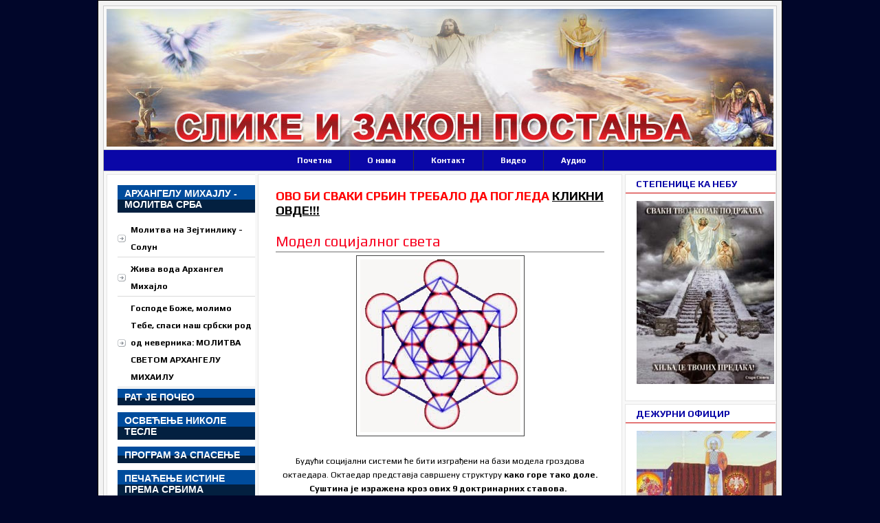

--- FILE ---
content_type: text/html; charset=UTF-8
request_url: https://slikeizakonpostanja.blogspot.com/2014/12/blog-post_12.html
body_size: 51421
content:
<!DOCTYPE html>
<html lang='sr-SR' xml:lang='sr-SR' xmlns='http://www.w3.org/1999/xhtml' xmlns:b='http://www.google.com/2005/gml/b' xmlns:data='http://www.google.com/2005/gml/data' xmlns:expr='http://www.google.com/2005/gml/expr'>
<head>
<link href='https://www.blogger.com/static/v1/widgets/2944754296-widget_css_bundle.css' rel='stylesheet' type='text/css'/>
<style type='text/css'>@font-face{font-family:'Play';font-style:normal;font-weight:400;font-display:swap;src:url(//fonts.gstatic.com/s/play/v21/6aez4K2oVqwIvtg2H70Q13HqPA.woff2)format('woff2');unicode-range:U+0460-052F,U+1C80-1C8A,U+20B4,U+2DE0-2DFF,U+A640-A69F,U+FE2E-FE2F;}@font-face{font-family:'Play';font-style:normal;font-weight:400;font-display:swap;src:url(//fonts.gstatic.com/s/play/v21/6aez4K2oVqwIvtE2H70Q13HqPA.woff2)format('woff2');unicode-range:U+0301,U+0400-045F,U+0490-0491,U+04B0-04B1,U+2116;}@font-face{font-family:'Play';font-style:normal;font-weight:400;font-display:swap;src:url(//fonts.gstatic.com/s/play/v21/6aez4K2oVqwIvtY2H70Q13HqPA.woff2)format('woff2');unicode-range:U+0370-0377,U+037A-037F,U+0384-038A,U+038C,U+038E-03A1,U+03A3-03FF;}@font-face{font-family:'Play';font-style:normal;font-weight:400;font-display:swap;src:url(//fonts.gstatic.com/s/play/v21/6aez4K2oVqwIvto2H70Q13HqPA.woff2)format('woff2');unicode-range:U+0102-0103,U+0110-0111,U+0128-0129,U+0168-0169,U+01A0-01A1,U+01AF-01B0,U+0300-0301,U+0303-0304,U+0308-0309,U+0323,U+0329,U+1EA0-1EF9,U+20AB;}@font-face{font-family:'Play';font-style:normal;font-weight:400;font-display:swap;src:url(//fonts.gstatic.com/s/play/v21/6aez4K2oVqwIvts2H70Q13HqPA.woff2)format('woff2');unicode-range:U+0100-02BA,U+02BD-02C5,U+02C7-02CC,U+02CE-02D7,U+02DD-02FF,U+0304,U+0308,U+0329,U+1D00-1DBF,U+1E00-1E9F,U+1EF2-1EFF,U+2020,U+20A0-20AB,U+20AD-20C0,U+2113,U+2C60-2C7F,U+A720-A7FF;}@font-face{font-family:'Play';font-style:normal;font-weight:400;font-display:swap;src:url(//fonts.gstatic.com/s/play/v21/6aez4K2oVqwIvtU2H70Q13E.woff2)format('woff2');unicode-range:U+0000-00FF,U+0131,U+0152-0153,U+02BB-02BC,U+02C6,U+02DA,U+02DC,U+0304,U+0308,U+0329,U+2000-206F,U+20AC,U+2122,U+2191,U+2193,U+2212,U+2215,U+FEFF,U+FFFD;}@font-face{font-family:'Play';font-style:normal;font-weight:700;font-display:swap;src:url(//fonts.gstatic.com/s/play/v21/6ae84K2oVqwItm4TCp0y2lvQNTIQoQ.woff2)format('woff2');unicode-range:U+0460-052F,U+1C80-1C8A,U+20B4,U+2DE0-2DFF,U+A640-A69F,U+FE2E-FE2F;}@font-face{font-family:'Play';font-style:normal;font-weight:700;font-display:swap;src:url(//fonts.gstatic.com/s/play/v21/6ae84K2oVqwItm4TCpQy2lvQNTIQoQ.woff2)format('woff2');unicode-range:U+0301,U+0400-045F,U+0490-0491,U+04B0-04B1,U+2116;}@font-face{font-family:'Play';font-style:normal;font-weight:700;font-display:swap;src:url(//fonts.gstatic.com/s/play/v21/6ae84K2oVqwItm4TCpMy2lvQNTIQoQ.woff2)format('woff2');unicode-range:U+0370-0377,U+037A-037F,U+0384-038A,U+038C,U+038E-03A1,U+03A3-03FF;}@font-face{font-family:'Play';font-style:normal;font-weight:700;font-display:swap;src:url(//fonts.gstatic.com/s/play/v21/6ae84K2oVqwItm4TCp8y2lvQNTIQoQ.woff2)format('woff2');unicode-range:U+0102-0103,U+0110-0111,U+0128-0129,U+0168-0169,U+01A0-01A1,U+01AF-01B0,U+0300-0301,U+0303-0304,U+0308-0309,U+0323,U+0329,U+1EA0-1EF9,U+20AB;}@font-face{font-family:'Play';font-style:normal;font-weight:700;font-display:swap;src:url(//fonts.gstatic.com/s/play/v21/6ae84K2oVqwItm4TCp4y2lvQNTIQoQ.woff2)format('woff2');unicode-range:U+0100-02BA,U+02BD-02C5,U+02C7-02CC,U+02CE-02D7,U+02DD-02FF,U+0304,U+0308,U+0329,U+1D00-1DBF,U+1E00-1E9F,U+1EF2-1EFF,U+2020,U+20A0-20AB,U+20AD-20C0,U+2113,U+2C60-2C7F,U+A720-A7FF;}@font-face{font-family:'Play';font-style:normal;font-weight:700;font-display:swap;src:url(//fonts.gstatic.com/s/play/v21/6ae84K2oVqwItm4TCpAy2lvQNTI.woff2)format('woff2');unicode-range:U+0000-00FF,U+0131,U+0152-0153,U+02BB-02BC,U+02C6,U+02DA,U+02DC,U+0304,U+0308,U+0329,U+2000-206F,U+20AC,U+2122,U+2191,U+2193,U+2212,U+2215,U+FEFF,U+FFFD;}</style>
<style type='text/css'>

/*Credits: Dynamic Drive CSS Library */
/*URL: http://www.dynamicdrive.com/style/ */

.urbangreymenu{
width: 190px; /*width of menu*/
}

.urbangreymenu .headerbar{
font: bold 13px Verdana;
color: white;
background: #750461 url(media/arrowstop.gif) no-repeat 8px 6px; /*last 2 values are the x and y coordinates of bullet image*/
margin-bottom: 0; /*bottom spacing between header and rest of content*/
text-transform: uppercase;
padding: 7px 0 7px 31px; /*31px is left indentation of header text*/
}

.urbangreymenu ul{
list-style-type: none;
margin: 0;
padding: 0;
margin-bottom: 0; /*bottom spacing between each UL and rest of content*/
}

.urbangreymenu ul li{
padding-bottom: 2px; /*bottom spacing between menu items*/
}

.urbangreymenu ul li a{
font: normal 12px Arial;
color: black;
background: #E9E9E9;
display: block;
padding: 5px 0;
line-height: 17px;
padding-left: 8px; /*link text is indented 8px*/
text-decoration: none;
}

.urbangreymenu ul li a:visited{
color: #f69d34;
}

.urbangreymenu ul li a:hover{ /*hover state CSS*/
color: white;
background: #f69d34;
}

</style>
<meta content='text/html; charset=UTF-8' http-equiv='Content-Type'/>
<meta content='blogger' name='generator'/>
<link href='https://slikeizakonpostanja.blogspot.com/favicon.ico' rel='icon' type='image/x-icon'/>
<link href='http://slikeizakonpostanja.blogspot.com/2014/12/blog-post_12.html' rel='canonical'/>
<link rel="alternate" type="application/atom+xml" title="Slike i zakon postanja - Atom" href="https://slikeizakonpostanja.blogspot.com/feeds/posts/default" />
<link rel="alternate" type="application/rss+xml" title="Slike i zakon postanja - RSS" href="https://slikeizakonpostanja.blogspot.com/feeds/posts/default?alt=rss" />
<link rel="service.post" type="application/atom+xml" title="Slike i zakon postanja - Atom" href="https://www.blogger.com/feeds/4367951194789802611/posts/default" />

<link rel="alternate" type="application/atom+xml" title="Slike i zakon postanja - Atom" href="https://slikeizakonpostanja.blogspot.com/feeds/6227419378817368659/comments/default" />
<!--Can't find substitution for tag [blog.ieCssRetrofitLinks]-->
<link href='https://blogger.googleusercontent.com/img/b/R29vZ2xl/AVvXsEhqVjTms4aQhwJ1OMXtqpOYhusEWkYlUF6ci-1Fuo8vG8BliHLZ8PsK0yULl1pHyUcIJ3gCUNI_f9mtCiDCdBekK0AOQtu4WiNnjmF36G00t7bzwUJVhSH-fw0l4l2pWp0e_ZUB9uZQ5JMv/s1600/abb33.jpg' rel='image_src'/>
<meta content='http://slikeizakonpostanja.blogspot.com/2014/12/blog-post_12.html' property='og:url'/>
<meta content='Модел социјалног света' property='og:title'/>
<meta content='      Будући социјални системи ће бити изграђени на бази модела гроздова октаедара. Октаедар представја савршену структуру како горе тако до...' property='og:description'/>
<meta content='https://blogger.googleusercontent.com/img/b/R29vZ2xl/AVvXsEhqVjTms4aQhwJ1OMXtqpOYhusEWkYlUF6ci-1Fuo8vG8BliHLZ8PsK0yULl1pHyUcIJ3gCUNI_f9mtCiDCdBekK0AOQtu4WiNnjmF36G00t7bzwUJVhSH-fw0l4l2pWp0e_ZUB9uZQ5JMv/w1200-h630-p-k-no-nu/abb33.jpg' property='og:image'/>
<title>Slike i zakon postanja|DUHOVNE PORUKE OTAC TADEJ|Srbi kao rasani|Kosmologija kao nauka|Radan planina|JEZICKA MATRICA|POPRAVKA DNK</title>
<META content='Penzionisani pukovnik Bogosav Stojmenovic iznosi svoje vidjenje slike i zakon postanja,zablude religije,zablude civilizacije,kosmologija kao nauka, duhovne poruke oca Tadeja, Srbi kao rasani, jezicka matrica, popravka DNK, Bozije poruke, Tesline poruke...' name='description'></META>
<META content='SLIKE I ZAKON POSTANJA,SRBI KAO RASANI, KOSMOLOGIJA KAO NAUKA,RADAN PLANINA,PLIHTIN KRST, KRST PRIMARNOG BROJA, DUHOVNE PORUKE OTAC TADEJ, BOZIJE PORUKE, RADAN PLANINA, JEZICKA MATRICA, POPRAVKA DNK, MENDELJEV SISTEM, KNJIGA MILOJKA KREMANCA, ENERGETSKI ŠTIT NAD SRBIJE, ZABLUDE RELIGIJE, ARKTURIJANCI, RIMSKI MEHANIZAM, SEDMOTONSKA SKALA, TESLINE PORUKE' name='keywords'></META>
<meta content='ALL' name='ROBOTS'/>
<META content='sr-РС' http-equiv='Content-Language'></META>
<meta content='index,follow' name='ROBOTS'/>
<META Content='never' HTTP-EQUIV='Expires'></META>
<META content='slikeizakonpostanja@gmail.com' name='Copyright'></META>
<META content='http://slikeizakonpostanja.blogspot.com' name='Author'></META>
<META content='general,all' name='audience'></META>
<META content='Tel.0611687157' name='Izrada sajta'></META>
<script src="//www.златнибилтен.срб/jquery.min.js" type="text/javascript"></script>
<script src="//www.златнибилтен.срб/ddaccordion.js" type="text/javascript"></script>
<script type='text/javascript'> 
 
 
ddaccordion.init({ //top level headers initialization
	headerclass: "expandable", //Shared CSS class name of headers group that are expandable
	contentclass: "categoryitems", //Shared CSS class name of contents group
	revealtype: "click", //Reveal content when user clicks or onmouseover the header? Valid value: "click", "clickgo", or "mouseover"
	mouseoverdelay: 200, //if revealtype="mouseover", set delay in milliseconds before header expands onMouseover
	collapseprev: true, //Collapse previous content (so only one open at any time)? true/false 
	defaultexpanded: [0], //index of content(s) open by default [index1, index2, etc]. [] denotes no content
	onemustopen: false, //Specify whether at least one header should be open always (so never all headers closed)
	animatedefault: false, //Should contents open by default be animated into view?
	persiststate: true, //persist state of opened contents within browser session?
	toggleclass: ["", "openheader"], //Two CSS classes to be applied to the header when it's collapsed and expanded, respectively ["class1", "class2"]
	togglehtml: ["prefix", "", ""], //Additional HTML added to the header when it's collapsed and expanded, respectively  ["position", "html1", "html2"] (see docs)
	animatespeed: "fast", //speed of animation: integer in milliseconds (ie: 200), or keywords "fast", "normal", or "slow"
	oninit:function(headers, expandedindices){ //custom code to run when headers have initalized
		//do nothing
	},
	onopenclose:function(header, index, state, isuseractivated){ //custom code to run whenever a header is opened or closed
		//do nothing
	}
})
 
ddaccordion.init({ //2nd level headers initialization
	headerclass: "subexpandable", //Shared CSS class name of sub headers group that are expandable
	contentclass: "subcategoryitems", //Shared CSS class name of sub contents group
	revealtype: "click", //Reveal content when user clicks or onmouseover the header? Valid value: "click" or "mouseover
	mouseoverdelay: 200, //if revealtype="mouseover", set delay in milliseconds before header expands onMouseover
	collapseprev: true, //Collapse previous content (so only one open at any time)? true/false 
	defaultexpanded: [], //index of content(s) open by default [index1, index2, etc]. [] denotes no content
	onemustopen: false, //Specify whether at least one header should be open always (so never all headers closed)
	animatedefault: false, //Should contents open by default be animated into view?
	persiststate: true, //persist state of opened contents within browser session?
	toggleclass: ["opensubheader", "closedsubheader"], //Two CSS classes to be applied to the header when it's collapsed and expanded, respectively ["class1", "class2"]
	togglehtml: ["none", "", ""], //Additional HTML added to the header when it's collapsed and expanded, respectively  ["position", "html1", "html2"] (see docs)
	animatespeed: "fast", //speed of animation: integer in milliseconds (ie: 200), or keywords "fast", "normal", or "slow"
	oninit:function(headers, expandedindices){ //custom code to run when headers have initalized
		//do nothing
	},
	onopenclose:function(header, index, state, isuseractivated){ //custom code to run whenever a header is opened or closed
		//do nothing
	}
})
 
 
</script>
<style type='text/css'> 
 
.arrowlistmenu{
width: 200px; /*width of accordion menu*/
}
 
.arrowlistmenu .menuheader{ /*CSS class for menu headers in general (expanding or not!)*/
font: bold 14px Arial;
color: white;
background: black url(https://blogger.googleusercontent.com/img/b/R29vZ2xl/AVvXsEjZsHMsmT-nW1BqoYpVWqdR6by_qcUoDq3ZEANY8yikv5xYKj0-Yw6bkAItC1II-U58uvGYoOStlGE5_klSWOIp00Yl3KPr-XZPzZt0KEYXnPklIK3YhdsnxkhKv5H6L_j4a5pgd1XtsaMI/s1600/titlebar.png) repeat-x center left;
margin-bottom: 10px; /*bottom spacing between header and rest of content*/
text-transform: uppercase;
padding: 4px 0 4px 10px; /*header text is indented 10px*/
cursor: hand;
cursor: pointer;
}
 
.arrowlistmenu .openheader{ /*CSS class to apply to expandable header when it's expanded*/
background-image:#f5bc0f url(titlebar-active.png);
}
 
.arrowlistmenu ul{ /*CSS for UL of each sub menu*/
list-style-type: none;
margin: 0;
padding: 0;
margin-bottom: 8px; /*bottom spacing between each UL and rest of content*/
}
 
.arrowlistmenu ul li{
padding-bottom: 2px; /*bottom spacing between menu items*/
}
 
.arrowlistmenu ul li .opensubheader{ /*Open state CSS for sub menu header*/
background: #DFDFDF !important;
}
 
.arrowlistmenu ul li .closedsubheader{ /*Closed state CSS for sub menu header*/
background: #DFDFDF !important;
}
 
.arrowlistmenu ul li a{
color: #000;
background: url(https://blogger.googleusercontent.com/img/b/R29vZ2xl/AVvXsEiNMwaXoEr_oig9Wi00p8hewR2CLDAdFfREvmUZrvJHr26oUyf9BkdaYzFapwxLC5ap4uvjWr5kZ_8tWErUfi1q48MDE3gSQUnV7zaAF7YMNt8IhsSYqPrTmzhcuR2CSMlMenyHuwKQIdpj/s1600/arrowbullet.png) no-repeat center left; /*custom bullet list image*/
display: block;
padding: 2px 0;
padding-left: 19px; /*link text is indented 19px*/
text-decoration: none;
font-weight: bold;
border-bottom: 1px solid #dadada;
font-size: 90%;
}
 
.arrowlistmenu ul li a:visited{
color: #000;
}
 
.arrowlistmenu ul li a:hover{ /*hover state CSS*/
background-color: #5297f6;
}
 
.arrowlistmenu ul li a.subexpandable:hover{ /*hover state CSS for sub menu header*/
background: lightblue;
}
</style>
<title>Slike i zakon postanja: Модел социјалног света</title>
<style id='page-skin-1' type='text/css'><!--
/* ************ START OF CSS STYLING ************ */
/* -----------------------------------------------------------------------
Blogger Template Design: The Professional Template II
Design by: Ourblogtemplates.com
Terms of Use: Free template with credit linked to Ourblogtemplates.com
----------------------------------------------------------------------- */
/* Variable definitions
========================
<Variable name="bodybgColor" description="Body Background Color"
type="color" default="#FFBBE8">
<Variable name="blogframeColor" description="Blog Background Color"
type="color" default="#800040">
<Variable name="blogBorderColor" description="Blog Border Color"
type="color" default="#800040">
<Variable name="headerbgColor" description="Header Background Color"
type="color" default="#ffffff">
<Variable name="headerBorderColor" description="Header Border Color"
type="color" default="#800040">
<Variable name="blogTitleColor" description="Blog Title Color"
type="color" default="#800040">
<Variable name="blogDescriptionColor" description="Blog Description Color"
type="color" default="#800040">
<Variable name="linkbarbgColor" description="Linkbar Background Color"
type="color" default="#C94093">
<Variable name="linkbarmainBorderColor" description="Linkbar Main Border Color"
type="color" default="#C94093">
<Variable name="linkbarBorderColor" description="Linkbar Border Color"
type="color" default="#9D1961">
<Variable name="linkbarTextColor" description="Linkbar Text Color"
type="color" default="#ffffff">
<Variable name="linkbarHoverBgColor" description="Linkbar Hover Background Color"
type="color" default="#ffffff">
<Variable name="linkbarHoverTextColor" description="Linkbar Hover Text Color"
type="color" default="#9D1961">
<Variable name="middlebarbgColor" description="Middlebar Background Color"
type="color" default="#ffffff">
<Variable name="contentbgColor" description="Content Background Color"
type="color" default="#ffffff">
<Variable name="contentBorderColor" description="Content Border Color"
type="color" default="#9D1961">
<Variable name="postbgColor" description="Post Background Color"
type="color" default="#ffffff">
<Variable name="postBorderColor" description="Post Border Color"
type="color" default="#ffffff">
<Variable name="postTitleColor" description="Post Title Color"
type="color" default="#000000">
<Variable name="posttitlebgColor" description="Post Title Background Color"
type="color" default="#000000">
<Variable name="posttitleBorderColor" description="Post Title Border Color"
type="color" default="#000000">
<Variable name="dateHeaderColor" description="Date Header Color"
type="color" default="#000000">
<Variable name="textColor" description="Text Color"
type="color" default="#191919">
<Variable name="mainLinkColor" description="Main Link Color"
type="color" default="#333333">
<Variable name="mainHoverLinkColor" description="Main Hover Link Color"
type="color" default="#9D1961">
<Variable name="mainVisitedLinkColor" description="Main Visited Link Color"
type="color" default="#9D1961">
<Variable name="blockquotebgColor" description="Blockquote Background Color"
type="color" default="#191919">
<Variable name="blockquoteBorderColor" description="Blockquote Border Color"
type="color" default="#191919">
<Variable name="blockQuoteColor" description="Blockquote Color"
type="color" default="#191919">
<Variable name="codeTextColor" description="Code Text Color"
type="color" default="#660000">
<Variable name="imagebgColor" description="Photo Background Color"
type="color" default="#f5f5f5">
<Variable name="imageBorderColor" description="Photo Border Color"
type="color" default="#f5f5f5">
<Variable name="postfooterBgColor" description="Postfooter Background Color"
type="color" default="#b8659C">
<Variable name="postfooterBorderColor" description="Postfooter Border Color"
type="color" default="#b8659C">
<Variable name="postfooterTextColor" description="Postfooter Text Color"
type="color" default="#b8659C">
<Variable name="postfooterLinkColor" description="Postfooter Link Color"
type="color" default="#b8659C">
<Variable name="commentTabLinkColor" description="Comment Tab Link Color"
type="color" default="#b8659C">
<Variable name="feedlinksColor" description="Feed Links Color"
type="color" default="#9D1961">
<Variable name="sidebar1bgColor" description="Sidebar1 Background Color"
type="color" default="#FFBBE8">
<Variable name="sidebar1BorderColor" description="Sidebar1 Border Color"
type="color" default="#C94093">
<Variable name="sidebar1HeaderBgColor" description="Sidebar1 Header Background Color"
type="color" default="#ffffff">
<Variable name="sidebar1HeaderBorderColor" description="Sidebar1 Header Border Color"
type="color" default="#C94093">
<Variable name="sidebar1HeaderColor" description="Sidebar1 Header Color"
type="color" default="#000000">
<Variable name="sidebar1TextColor" description="Sidebar1 Text Color"
type="color" default="#9D1961">
<Variable name="sidebar1LinkColor" description="Sidebar1 Link Color"
type="color" default="#9D1961">
<Variable name="sidebar1HoverLinkColor" description="Sidebar1 Hover Link Color"
type="color" default="#000000">
<Variable name="sidebar1VisitedLinkColor" description="Sidebar1 Visited Link Color"
type="color" default="#000000">
<Variable name="sidebarListLineColor" description="Sidebar List Line Color"
type="color" default="#000000">
<Variable name="profileBorderColor" description="Profile Border Color"
type="color" default="#000000">
<Variable name="lowerbarbgColor" description="Lowerbar Background Color"
type="color" default="#ffffff">
<Variable name="lowerbarBorderColor" description="Lowerbar Border Color"
type="color" default="#C94093">
<Variable name="sublowerbarbgColor" description="Sublowerbar Background Color"
type="color" default="#ffffff">
<Variable name="sublowerbarBorderColor" description="Sublowerbar Border Color"
type="color" default="#C94093">
<Variable name="lowerbarHeaderColor" description="Lowerbar Header Color"
type="color" default="#000000">
<Variable name="lowerbarTitleBgColor" description="Lowerbar Header Background Color"
type="color" default="#C94093">
<Variable name="lowerbarHeaderBorderColor" description="Lowerbar Header Border Color"
type="color" default="#C94093">
<Variable name="lowerbarTextColor" description="Lowerbar Text Color"
type="color" default="#9D1961">
<Variable name="lowerbarLinkColor" description="Lowerbar Link Color"
type="color" default="#9D1961">
<Variable name="lowerbarHoverLinkColor" description="Lowerbar Hover Link Color"
type="color" default="#000000">
<Variable name="lowerbarVisitedLinkColor" description="Lowerbar Visited Link Color"
type="color" default="#000000">
<Variable name="lowerbarListLineColor" description="Lowerbar List Line Color"
type="color" default="#000000">
<Variable name="commentbgColor" description="Comment Background Color"
type="color" default="#9D1961">
<Variable name="commentBorderColor" description="Comment Border Color"
type="color" default="#C94093">
<Variable name="commentboxBgColor" description="Comment Box Background Color"
type="color" default="#9D1961">
<Variable name="commentboxBorderColor" description="Comment Box Border Color"
type="color" default="#C94093">
<Variable name="commentTitleColor" description="Comment Header Color"
type="color" default="#000000">
<Variable name="commentauthorBgColor" description="Comment Author Background Color"
type="color" default="#9D1961">
<Variable name="commentauthorColor" description="Comment Author Color"
type="color" default="#9D1961">
<Variable name="commentTimeStampColor" description="Comment Timestamp Color"
type="color" default="#C94093">
<Variable name="commentTextColor" description="Comment Text Color"
type="color" default="#4c4c4c">
<Variable name="footerbgColor" description="Footer Background Color"
type="color" default="#ffffff">
<Variable name="footerBorderColor" description="Footer Border Color"
type="color" default="#000000">
<Variable name="footerHeaderColor" description="Footer Header Color"
type="color" default="#C94093">
<Variable name="footerTextColor" description="Footer Text Color"
type="color" default="#C94093">
<Variable name="footerLinkColor" description="Footer Link Color"
type="color" default="#C94093">
<Variable name="footerHoverLinkColor" description="Footer Hover Link Color"
type="color" default="#C94093">
<Variable name="footerVisitedLinkColor" description="Footer Visited Link Color"
type="color" default="#C94093">
<Variable name="blogTitleFont" description="Blog Title Font"
type="font"
default="normal bold 293% Play, Times, serif"
>
<Variable name="blogDescriptionFont" description="Blog Description Font"
type="font"
default="normal normal 104% Play, helvetica, verdana, Georgia, serif"
>
<Variable name="linkbarTextFont" description="Linkbar Text Font"
type="font"
default="normal bold 77% Play, Verdana, sans-serif"
>
<Variable name="postTitleFont" description="Post Title Font"
type="font"
default="normal bold 190% Play, Times, serif"
>
<Variable name="dateHeaderFont" description="Date Header Font"
type="font"
default="normal bold 117% Play, Arial, sans-serif"
>
<Variable name="textFont" description="Text Font"
type="font"
default="normal normal 90% Play, Arial, sans-serif"
>
<Variable name="quoteFont" description="Blog Quote Font"
type="font"
default="normal normal 92% Play, arial,times,Sans-serif"
>
<Variable name="sidebarHeaderFont" description="Sidebar Title Font"
type="font"
default="normal bold 127% Play, Arial, sans-serif"
>
<Variable name="sidebarTextFont" description="Sidebar Text Font"
type="font"
default="normal normal 98% Play, Arial, sans-serif"
>
<Variable name="postfooterTextFont" description="Post-Footer Text Font"
type="font"
default="normal normal 93% Play, Arial, sans-serif"
>
<Variable name="commentTitleFont" description="Comment Title Font"
type="font"
default="normal bold 120% Play, Arial, sans-serif"
>
<Variable name="commentTextFont" description="Comment Text Font"
type="font"
default="normal normal 95% Play, Arial, sans-serif"
>
<Variable name="footerHeaderFont" description="Footer Header Font"
type="font"
default="normal bold 131% Play, Trebuchet MS, Arial, sans-serif"
>
<Variable name="footerTextFont" description="Footer Text Font"
type="font"
default="normal normal 76% Play, Trebuchet MS, Arial, sans-serif"
>
*/
/* -----   GLOBAL   ----- Blogger template design by Ourblogtemplates.com */
* {margin:0; padding:0;}
body {
margin: 0px 0px 0px 0px;
padding: 0px 0px 0px 0px;
text-align: center;
color: #000000;
background: #01062a url() repeat scroll left top;
/* background-attachment: fixed; */
font-family: Play, Arial, Sans-serif;
font-size: 100%;
width: 100%;
}
.text { text-align:justify; color:#605e5e; font-family: Play, Arial; font-size:14px; font-style:normal; }
#outer-wrapper {
margin: 0 auto;   /* auto - to make the template lay in the screen center */
padding: 0px 0px 0px 0px;
margin-top: 0px;
margin-bottom: 15px;
position: relative;
width: 100%;
text-align: center;
}
#blog-wrapper {
margin: 0 auto;   /* auto - to make the template lay in the screen center */
padding: 7px;
margin-top: 0px;
margin-bottom: 35px;
text-align: center;
position: relative;
width: 980px;
background: #f3f3f3;
border: 1px solid #000000;
}
#spacer {clear: both; margin: 0; padding: 0;}
/* global link attributes */
a {color: #000000; text-decoration: underline;}
a:hover {color: #f90712; text-decoration: underline;}
a:visited {color: #cc0000; text-decoration: underline;}
/* Blogger Navigation Bar */
#Navbar1 {
margin: 0;
padding: 0;
visibility: hidden;
display: none;
}
/* -----   TOP ADS   ----- Blogger template design by Ourblogtemplates.com */
#topads-wrapper {
margin: 0;
padding: 0;
position: relative;
text-align: center;
width: 100%;
}
#topads {margin: 0; padding: 0;}
#topads .widget {margin: 0; padding: 5px 0;}
/* -----   HEADER   ----- Blogger template design by Ourblogtemplates.com */
#header-wrapper {
margin: 0px 0px 0px 0px;
padding: 4px;
width: 970px;
background: #f8f8f8;
border: 1px solid #cccccc;
}
#header {
width: 970px;
margin: 0px 0px 0px 0px;
padding: 0px 0px 0px 0px;
text-align: left;
}
#header h1 {
font: normal bold 191% Play, Arial, serif;
font-variant: small-caps;
margin: 0px 0px 0px 0px;
padding: 40px 15px 0px 35px;
color: #000000;
}
#header h1 a {
text-decoration: none;
color: #000000;
}
#header h1 a:hover {
text-decoration: underline;
color: #3D81EE;
}
#header .description {
color: #3D81EE;
font: normal normal 90% Play, Georgia, Arial, serif;
margin: 0px 0px 0px 0px;
padding: 2px 15px 25px 35px;
}
#header h1 p, #header .description p {margin:0;padding:0}
#header a img {
margin: 0px 0px 0px 0px;
padding: 0px 0px 0px 0px;
border: 0;
}
/* -----   IMAGE GALLERY   ----- Blogger template design by Ourblogtemplates.com */
div.img
{
margin:2px;
border:1px solid #0000ff;
height:auto;
width:auto;
float:left;
text-align:center;
}
div.img img
{
display:inline;
margin:3px;
border:1px solid #ffffff;
}
div.img a:hover img
{
border:1px solid #0000ff;
}
div.desc
{
text-align:center;
font-weight:normal;
width:120px;
margin:2px;
}
/* -----   LINKBAR   ----- Blogger template design by Ourblogtemplates.com */
#linkbar-wrapper {
margin: 0px 0px 0px 0px;
padding: 0px 0px 0px 0px;
width: 978px;
position: relative;
background: #0a07a7;
border-left: 1px solid #b3b3b3;
border-right: 1px solid #b3b3b3;
}
#linkbar .widget {
margin: 0px 0px 0px 0px;
padding: 4px 20px 7px 20px;
text-align: center;
}
#linkbar ul {
margin: 0px 0px 0px 0px;
padding: 0px 0px 0px 0px;
list-style-type:none;
}
#linkbar li {
display: inline;
margin: 0px 0px 0px 0px;
padding: 0px 0px 0px 0px;
}
#linkbar h2 {
margin: 0px 0px 0px 0px;
padding: 0px 0px 0px 0px;
display: none;
visibility: hidden;
}
#linkbar a {
clear: both;
margin: 0px -4px 0px 0px;
padding: 7px 25px 8px 25px;
width:100%;
text-decoration:none;
font: normal bold 72% Play, Arial, sans-serif;
color: #ffffff;
border-right: 1px solid #333333;
border-left: 0px solid #333333;
}
#linkbar a:hover {
color: #ffffff;
background: #04c1bf;
}
/* -----   MIDDLE ADS   ----- Blogger template design by Ourblogtemplates.com */
#middleads-wrapper {
margin: 0px 0px 0px 0px;
padding: 0px 0px 0px 0px;
width: 980px;
position: relative;
text-align: center;
}
#middleads, #middleads2 {
margin: 0px 0px 0px 0px;
padding: 0px 0px 0px 0px;
/* background: #ffffff;
border-top: 1px solid #cccccc;
border-left: 1px solid #cccccc;
border-right: 1px solid #cccccc; */
}
#middleads .widget, #middleads2 .widget {
margin: 0;
padding: 10px 0;
}
/* -----   MAIN   ----- Blogger template design by Ourblogtemplates.com */
#content-wrapper {
width: 978px;
margin: 0px 0px 0px 0px;
padding: 0px 0px 10px 0px;
position: relative;
text-align: left;
background: #f8f8f8;
border: 1px solid #cccccc;
word-wrap: break-word; /* fix for long text breaking sidebar float in IE */
overflow: hidden; /* fix for long non-text content breaking IE sidebar float */
}
#main-wrapper {
float: left;
width: 538px;
margin: 0px 0px 0px 0px;
padding: 0px 0px 0px 0px;
word-wrap: break-word; /* fix for long text breaking sidebar float in IE */
overflow: hidden; /* fix for long non-text content breaking IE sidebar float */
}
#main {
width: 528px;
margin: 4px;
padding: 20px 0 0 0;
color: #000000;
font: normal normal 80% Play, Arial, sans-serif;
background: #ffffff;
border: 1px solid #e6e6e6;
}
#main .widget {
margin: 0px 0px 0px 0px;
padding: 0px 25px 20px 25px;
}
.post {
margin: 0px 0px 0px 0px;
padding: 0px 0px 0px 0px;
line-height: 1.6em;
text-align: justify;
}
.post h3 {
margin: 0px 0px 4px 0px;
padding: 0px 0px 0px 0px;
color: #f80521;
font: normal normal 165% Play, Arial, serif;
text-decoration: none;
text-align: left;
line-height: 1.4em;
/* text-transform: uppercase; */
border-bottom: 2px solid #b3b3b3;
}
.post h3 a, .post h3 a:visited {
color: #f80521;
text-decoration: none;
}
.post h3 a:hover {
color: #000000;
text-decoration: none;
}
.post-header-line-1 {
}
h2.date-header {
margin: 0px 0px 0px 0px;
padding: 0px 0px 20px 0px;
text-align: left;
color: #000000;
font: normal normal 85% Play, Arial, serif;
text-decoration: none;
text-transform: uppercase;
}
.date-header span {
margin: 0px 0px 0px 0px;
padding: 0px 0px 0px 0px;
}
.post-body p {
/* Fix bug in IE5/Win with italics in posts */
margin: 0px 0px 0px 0px;
padding: 1px 0px 1px 0px;
display: inline; /* to fix floating-ads wrapping problem in IE */
height: 1%;
overflow: visible;
}
.post-body p a, .post-body p a:visited {
color: #000000;
text-decoration: underline;
}
.post-body a:hover {
text-decoration: underline;
color: #f90712;
}
.post ul {
margin: 0px 0px 0px 0px;
padding: 12px 0px 12px 30px;
list-style-type: disc;
line-height: 1.6em;
font-size: 95%;
}
.post ol {
margin: 0px 0px 0px 0px;
padding: 12px 0px 12px 30px;
line-height: 1.6em;
font-size: 95%;
}
.post li {
margin: 0px 0px 0px 0px;
padding: 0px 0px 8px 0px;
}
a img {
margin: 5px 5px 5px 5px;
padding: 0px 0px 0px 0px;
}
.post img {
margin: 0px;
padding: 5px;
background: #ffffff;
border: 1px solid #444444;
}
/* -----   POST-FOOTER   ----- Blogger template design by Ourblogtemplates.com */
.post-footer {
display: block;
margin: 15px 0px 25px 0px;
padding: 7px 20px 7px 20px;
text-align: left;
font: normal normal 82% Play, Arial, sans-serif;
color: #b3b3b3;
font-weight: normal;
line-height: 1.6em;
text-decoration: none;
background: #fafafa;
border: 1px solid #f3f3f3;
}
.post-footer-line {
margin: 0px 0px 0px 0px;
padding: 0px 0px 0px 0px;
}
.post-footer-line-1, .post-footer-line-2, .post-footer-line-3 {
margin: 0px 0px 0px 0px;
padding: 0px 0px 0px 0px;
}
.post-footer a {
color: #000000;
text-decoration: none;
}
.post-footer a:hover {
color: #f90712;
text-decoration: underline;
}
.post-footer .post-comment-link a {
margin: 0px 0px 0px 0px;
padding: 0px 0px 0px 0px;
color: #000000;
font-weight: normal;
text-decoration: none;
}
.post-footer .post-comment-link a:hover {
color: #f90712;
text-decoration: underline;
}
.post-footer .post-icons {
margin: 0px 0px 0px 0px;
padding: 0px 0px 0px 0px;
}
.post-footer img {
margin: 0px 0px 0px 0px;
padding: 0px 0px 5px 0px;
background: #fafafa;
}
#blog-pager {
margin: 0px 0px 0px 0px;
padding: 20px 0px 0px 0px;
text-align: center;
font: normal normal 82% Play, Arial, sans-serif;
color: #000000;
}
#blog-pager a {color: #000000}
#blog-pager a:hover {color: #f90712}
#blog-pager-newer-link {
float: left;
margin: 0px 0px 0px 0px;
padding: 0px 0px 0px 0px;
}
#blog-pager-older-link {
float: right;
margin: 0px 0px 0px 0px;
padding: 0px 0px 0px 0px;
}
.feed-links {
margin: 10px 0px 0px 0px;
padding: 0px 0px 0px 0px;
clear: both;
text-align: left;
font: normal normal 82% Play, Arial, sans-serif;
color: #000000;
}
.feed-links a, .feed-links a:visited {color: #000000}
.feed-links a:hover {color: #f90712}
/* -----   BLOCKQUOTE   ----- */
blockquote {
margin: 10px 0px 10px 15px;
padding: 10px 15px 10px 15px;
font: italic normal 105% Play, Arial, sans-serif;
line-height: 1.6em;
color: #999999;
background: #f8f8f8;
border: 2px solid #f1f1f1;
}
/* -----   CODE   ----- */
code {
color: #000000;
font-size: 110%;
}
/* -----   SIDEBAR   ----- Blogger template design by Ourblogtemplates.com */
#side-wrapper1 {
width: 220px;
float: left;
margin: 0px 0px 0px 0px;
padding: 0px 0px 0px 0px;
word-wrap: break-word; /* fix for long text breaking sidebar float in IE */
overflow: hidden; /* fix for long non-text content breaking IE sidebar float */
}
#side-wrapper2 {
width: 220px;
float: left;
margin: 0px 0px 0px 0px;
padding: 0px 0px 0px 0px;
word-wrap: break-word; /* fix for long text breaking sidebar float in IE */
overflow: hidden; /* fix for long non-text content breaking IE sidebar float */
}
#side-wrapper {
float: left;
margin: 0px 0px 0px 0px;
padding: 0px 0px 0px 0px;
word-wrap: break-word; /* fix for long text breaking sidebar float in IE */
overflow: hidden; /* fix for long non-text content breaking IE sidebar float */
}
.sidebar {
margin: 0px 0px 0px 0px;
padding: 0px 0px 0px 0px;
text-align: left;
font: normal normal 87% Play, Arial, sans-serif;
}
#sidebar1 {
width: 220px;
margin: 4px 4px 0px 0px;
padding: 0px 0px 0px 0px;
color: #ffffff;
line-height: 1.8em;
}
#sidebar2 {
width: 220px;
margin: 4px 0px 0px 4px;
padding: 0px 0px 0px 0px;
color: #ffffff;
line-height: 1.8em;
}
#sidebar3 {
width: 220px;
margin: 0px 4px 0px 4px;
padding: 0px 0px 0px 0px;
color: #ffffff;
line-height: 1.8em;
}
#sidebar4 {
width: 220px;
margin: 0px 0px 0px 0px;
padding: 0px 0px 0px 0px;
color: #ffffff;
line-height: 1.8em;
}
#sidebar1 .widget {
margin: 0px 0px 4px 0px;
padding: 15px 15px 15px 15px;
background: #ffffff;
border: 1px solid #e6e6e6;
}
#sidebar2 .widget {
margin: 0px 0px 4px 0px;
padding: 15px 15px 15px 15px;
background: #ffffff;
border: 1px solid #e6e6e6;
}
#sidebar3 .widget, #sidebar4 .widget {
margin: 0px 0px 4px 0px;
padding: 15px 15px 15px 15px;
background: #ffffff;
border: 1px solid #e6e6e6;
}
/* sidebar heading ----- Blogger template design by Ourblogtemplates.com */
#sidebar1 h2, #sidebar2 h2, #sidebar3 h2, #sidebar4 h2 {
margin: -15px -15px 10px -15px;
padding: 5px 15px 5px 15px;
text-align: left;
color: #0a07a7;
font: normal bold 99% Play, Arial, sans-serif;
text-transform: uppercase;
text-decoration: none;
background: #0a07a7 url(url(//2.bp.blogspot.com/_j0-47Rse2u8/TKzqSSiOIKI/AAAAAAAADAQ/nj52yEUZjFA/s1600/hederkuca.gif));
border-bottom: 1px solid #cc0000;
}
.sidebar ul {
margin: 0px 0px 0px 0px;
padding: 0px 0px 0px 0px;
}
.sidebar li {
margin: 0px 0px 0px 0px;
padding: 0px 0px 0px 0px;
line-height: 1.8em;
list-style-type: none;
border-bottom: 0px solid #000000;
}
#sidebar1 a, #sidebar2 a, #sidebar3 a , #sidebar4 a  {
color: #000000;
text-decoration: none;
}
#sidebar1 a:hover, #sidebar2 a:hover, #sidebar3 a:hover, #sidebar4 a:hover {
text-decoration: none;
color: #cc0000;
}
#sidebar1 a:visited, #sidebar2 a:visited, #sidebar3 a:visited, #sidebar4 a:visited {
text-decoration: none;
color: #000000;
}
.sidebar a img {
margin: 0px 0px 0px 0px;
padding: 0px 0px 0px 0px;
border: 1px solid #ffffff;
}
/* -----   PROFILE   ----- Blogger template design by Ourblogtemplates.com */
.profile-img {
margin: 7px;
padding: 0px;
border: 1px solid #000000;
}
.profile-textblock {
margin: 0px 0px 0px 0px;
padding: 3px 0px 3px 0px;
clear: both;
line-height: 1.6em;
/* border-top: 1px solid #000000;
border-bottom: 1px solid #000000; */
}
.profile-datablock {
margin: 2px 0px 5px 0px;
padding: 0px 0px 0px 0px;
}
.profile-data {
margin: 0px 0px 0px 0px;
padding: 0px 0px 0px 0px;
font-weight: normal;
font-style: italic;
}
.profile-link {
margin: 0px 0px 0px 0px;
padding: 0px 0px 0px 0px;
}
/* -----   COMMENT   ----- Blogger template design by Ourblogtemplates.com */
#comments {
margin: 0px 0px 0px 0px;
padding: 0px 0px 20px 0px;
text-align: left;
color: #808080;
font: normal normal 101% Play, Arial, sans-serif;
}
.comments-singleblock {
margin: 15px 0px 15px 0px;
padding: 15px;
background: #f8f8f8;
border: 1px solid #e6e6e6;
}
/* comment-header */
#comments h4 {
margin: 20px 0px 0px 0px;
padding: 0px 0px 0px 0px;
color: #cc0000;
font: normal bold 124% Play, Arial, serif;
text-transform: uppercase;
}
.deleted-comment {
font-style:italic;
color:gray;
margin: 5px 0px 5px 0px;
}
.comment-author {
margin: -15px -15px 0px -15px;
padding: 5px 15px 5px 15px;
color: #4c4c4c;
font-weight: normal;
background: #e6e6e6;
border-bottom: 1px solid #e6e6e6;
}
.comment-author a {color: #4c4c4c; text-decoration: none;}
.comment-author a:hover {color: #999999; text-decoration: underline;}
.comment-author a:visited {color: #4c4c4c; text-decoration: none;}
.comment-body {margin: 0; padding: 10px 0px 0px 30px;}
.comment-body p {margin: 0; padding: 0; line-height: 1.6em;}
.comment-footer, .comment-footer a {margin: 0px 0px 0px 0px; padding: 4px 0px 0px 0px;}
.comment-timestamp {
margin: 0px 0px 0px 0px;
padding: 0px 0px 0px 0px;
color: #999999;
}
.comment-timestamp a {
color: #999999;
text-decoration: none;
}
.comment-timestamp a:hover {color: #4c4c4c; text-decoration: underline;}
#comments ul {margin: 0; padding: 0; list-style-type: none;}
#comments li {margin: 0; padding: 0;}
a.comment-link {
/* ie5.0/win doesn't apply padding to inline elements,
so we hide these two declarations from it */
padding: 0px 0px 0px 0px;
}
html>body a.comment-link {
/* respecified, for ie5/mac's benefit */
padding-left: 0px;
}
#backlinks-container {margin-top: 30px}
/* -----   LOWER SECTION   ----- Blogger template design by Ourblogtemplates.com */
#lower-wrapper {
margin: 0px 0px 0px 0px;
padding: 4px 0px 0px 0px;
width: 978px;
font: normal normal 87% Play, Arial, sans-serif;
color: #808080;
background: #ffffff;
border: 1px solid #cccccc;
}
#lowerbar-wrapper {
float: left;
margin: 0px 0px 0px 4px;
padding: 0px 0px 0px 0px;
width: 320px;
text-align: left;
line-height: 1.8em;
word-wrap: break-word; /* fix for long text breaking sidebar float in IE */
overflow: hidden; /* fix for long non-text content breaking IE sidebar float */
}
#lowerads-wrapper {
float: left;
margin: 0px 0px 0px 4px;
padding: 0px 0px 0px 0px;
width: 100%;
text-align: center;
word-wrap: break-word; /* fix for long text breaking sidebar float in IE */
overflow: hidden; /* fix for long non-text content breaking IE sidebar float */
}
.lowerbar .widget {
margin: 0 0 4px 0;
padding: 20px 20px 20px 20px;
border: 1px solid #e6e6e6;
background: #ffffff;
}
.lowerbar {margin: 0; padding: 0;}
.lowerads {margin: 0; padding: 0;}
.lowerads .widget {margin: 0; padding: 10px 0px 10px 0px;}
.lowerbar h2 {
margin: -20px -20px 10px -20px;
padding: 5px 20px 5px 20px;
color: #ffffff;
font: normal bold 99% Play, Arial, sans-serif;
text-align: left;
text-transform: uppercase;
background: #0518cf;
border-bottom: 1px solid #0518cf;
}
.lowerbar ul {
margin: 0px 0px 0px 0px;
padding: 0px 0px 0px 0px;
}
.lowerbar li {
margin: 0px 0px 0px 0px;
padding: 0px 0px 0px 0px;
line-height: 1.8em;
list-style-type: none;
border-bottom: 0px solid #000000;
}
.lowerbar a {color: #000000; text-decoration: none;}
.lowerbar a:hover {text-decoration: underline; color: #cc0000;}
.lowerbar a:visited {text-decoration: none; color: #808080;}
/* -----   FOOTER   ----- Blogger template design by Ourblogtemplates.com */
#footer-wrapper {
clear: both;
display: inline; /* handles IE margin bug */
float: left;
width: 980px;
margin: 0px 0px 0px 0px;
padding: 0px 0px 0px 0px;
}
#footer {
margin: 0px 0px 0px 0px;
padding: 20px 0px 0px 0px;
width: 978px;
text-align: center;
color: #000000;
font: normal normal 79% Play, Trebuchet MS, Arial, sans-serif;
line-height: 1.6em;
background: #e6e6e6;
border: 1px solid #cccccc;
}
#footer h2 {
margin: 0px 0px 0px 0px;
padding: 0px 0px 5px 0px;
color: #0712f8;
font: normal normal 113% Play, Trebuchet MS, Arial, sans-serif;
}
#footer .widget {
margin: 0px 0px 0px 0px;
padding: 0px 20px 20px 20px;
}
.footer p {margin: 0; padding: 0}
.footer a {
color: #000000;
text-decoration: none;
}
.footer a:hover {
color: #000000;
text-decoration: underline;
}
.footer a:visited {
color: #000000;
text-decoration: none;
}
/* -----   BOTTOM ADS   ----- Blogger template design by Ourblogtemplates.com */
#bottomads-wrapper {
margin: 0;
padding: 0;
position: relative;
text-align: center;
width: 100%;
}
#bottomads {margin: 0; padding: 10px 0;}
#bottomads .widget {margin: 0; padding: 5px 0;}
/* -----   CREDIT   ----- */
#credit {
margin: 0px 0px 0px 0px;
padding: 2px 0px 0px 0px;
width: 100%;
height: 26px;
clear: both;
font-family: verdana, helvetica;
font-size: 70%;
color: #444444;
font-weight: normal;
background: #777777;
}
#creditleft {
margin: 0px 0px 0px 0px;
padding: 7px 0px 0px 0px;
height: 26px;
position: relative;
float: left;
text-align: left;
display: inline;
width: 71%;
background: #ffffff;
}
#creditright {
margin: -33px 0px 0px 0px;
padding: 7px 0px 0px 0px;
height: 26px;
position: relative;
float: right;
text-align:right;
display: inline;
width: 30%;
background: #ffffff;
}
#creditleft p {
margin: 0;
padding: 0
}
#creditright p {
margin: 0;
padding: 0
}
#creditleft a, .creditleft a:hover, .creditleft a:visited {
color: #444444;
text-decoration: underline;
}
#creditright a, .creditright a:hover, .creditright a:visited {
color: #444444;
text-decoration: underline;
}
/* ************ END OF CSS STYLING ************ */
/** Page structure tweaks for layout editor wireframe */
body#layout #main,
body#layout #sidebar {
padding: 0;
}

--></style>
<!--Light Box Code Starts Bloggerplugins.ORG-->
<style>
#lightbox{    position: absolute;    left: 0; width: 100%; z-index: 100; text-align: center; line-height: 0;}
#lightbox img{ width: auto; height: auto;}
#lightbox a img{ border: none; }

#outerImageContainer{ position: relative; background-color: #fff; width: 250px; height: 250px; margin: 0 auto; }
#imageContainer{ padding: 10px; }

#loading{ position: absolute; top: 40%; left: 0%; height: 25%; width: 100%; text-align: center; line-height: 0; }
#hoverNav{ position: absolute; top: 0; left: 0; height: 100%; width: 100%; z-index: 10; }
#imageContainer>#hoverNav{ left: 0;}
#hoverNav a{ outline: none;}

#prevLink, #nextLink{ width: 49%; height: 100%; background-image: url([data-uri]); /* Trick IE into showing hover */ display: block; }
#prevLink { left: 0; float: left;}
#nextLink { right: 0; float: right;}
#prevLink:hover, #prevLink:visited:hover { background: url(https://blogger.googleusercontent.com/img/b/R29vZ2xl/AVvXsEjvd-1JgSa7xA2V1NsOEXMyNGwuh3mtndVnBAh_MX57ammBrYUvRmBOPbYudrBOo60y_cs6-0bTdNXLq1tvVdHcEZo3BlRE1LCeDv5xwwwjLfxO18f0_XQhyphenhyphenCELDovjVC2_HtFqGATvs5Q/) left 15% no-repeat; }
#nextLink:hover, #nextLink:visited:hover { background: url(https://blogger.googleusercontent.com/img/b/R29vZ2xl/AVvXsEgQIzVGvH5Gw6uYMZj5BBSwjGBbvIBtRo0HfffAaiBxnBiy0z1iJC18xI6Y9ZdmvhqkfMrcw6W1WUGr4SCueHOJ-FOJNnGfnbzmJmTYZ8DpAthB2fHERZ6vT5Cqplfmlw5oYFPShAnEcgQ/) right 15% no-repeat; }

#imageDataContainer{ font: 10px Verdana, Helvetica, sans-serif; background-color: #fff; margin: 0 auto; line-height: 1.4em; overflow: auto; width: 100%    ; }

#imageData{    padding:0 10px; color: #666; }
#imageData #imageDetails{ width: 70%; float: left; text-align: left; } 
#imageData #caption{ font-weight: bold;    }
#imageData #numberDisplay{ display: block; clear: left; padding-bottom: 1.0em;    }         
#imageData #bottomNavClose{ width: 66px; float: right;  padding-bottom: 0.7em; outline: none;}      

#overlay{ position: absolute; top: 0; left: 0; z-index: 90; width: 100%; height: 500px; background-color: #000; }
round-color: #000; }
lute; top: 0; left: 0; z-index: 90; width: 100%; height: 500px; background-color: #000; }
round-color: #000; }
</style>
<script src="//ajax.googleapis.com/ajax/libs/prototype/1.6.0.2/prototype.js" type="text/javascript"></script>
<script src="//files.bloggerplugins.org/lbox/js/scriptaculous.js" type="text/javascript"></script>
<script src="//blogergadgets.googlecode.com/files/lightbox.js" type="text/javascript"></script>
<!--Light Box Code Ends Bloggerplugins.ORG-->
<link href='https://www.blogger.com/dyn-css/authorization.css?targetBlogID=4367951194789802611&amp;zx=47f2e715-acb6-4536-a282-2d2e096872ae' media='none' onload='if(media!=&#39;all&#39;)media=&#39;all&#39;' rel='stylesheet'/><noscript><link href='https://www.blogger.com/dyn-css/authorization.css?targetBlogID=4367951194789802611&amp;zx=47f2e715-acb6-4536-a282-2d2e096872ae' rel='stylesheet'/></noscript>
<meta name='google-adsense-platform-account' content='ca-host-pub-1556223355139109'/>
<meta name='google-adsense-platform-domain' content='blogspot.com'/>

</head>
<link href='http://sites.google.com/site/polovniautomobiliclub/favicon1.ico' rel='shortcut icon' type='image/vnd.microsoft.icon'/>
<link href="//sites.google.com/site/polovniautomobiliclub/favicon1.ico" rel="icon">
<body>
<div class='navbar section' id='navbar'><div class='widget Navbar' data-version='1' id='Navbar1'><script type="text/javascript">
    function setAttributeOnload(object, attribute, val) {
      if(window.addEventListener) {
        window.addEventListener('load',
          function(){ object[attribute] = val; }, false);
      } else {
        window.attachEvent('onload', function(){ object[attribute] = val; });
      }
    }
  </script>
<div id="navbar-iframe-container"></div>
<script type="text/javascript" src="https://apis.google.com/js/platform.js"></script>
<script type="text/javascript">
      gapi.load("gapi.iframes:gapi.iframes.style.bubble", function() {
        if (gapi.iframes && gapi.iframes.getContext) {
          gapi.iframes.getContext().openChild({
              url: 'https://www.blogger.com/navbar/4367951194789802611?po\x3d6227419378817368659\x26origin\x3dhttps://slikeizakonpostanja.blogspot.com',
              where: document.getElementById("navbar-iframe-container"),
              id: "navbar-iframe"
          });
        }
      });
    </script><script type="text/javascript">
(function() {
var script = document.createElement('script');
script.type = 'text/javascript';
script.src = '//pagead2.googlesyndication.com/pagead/js/google_top_exp.js';
var head = document.getElementsByTagName('head')[0];
if (head) {
head.appendChild(script);
}})();
</script>
</div></div>
<div id='outer-wrapper'>
<!-- skip links for text browsers -->
<span id='skiplinks' style='display:none;'>
<a href='#main'>skip to main </a> |
<a href='#sidebar'>skip to sidebar</a>
</span>
<div style='clear: both;'></div>
<div id='blog-wrapper'>
<div id='header-wrapper'>
<div class='header section' id='header'><div class='widget Header' data-version='1' id='Header1'>
<div id='header-inner'>
<a href='https://slikeizakonpostanja.blogspot.com/' style='display: block'>
<img alt='Slike i zakon postanja' height='200px; ' id='Header1_headerimg' src='https://blogger.googleusercontent.com/img/b/R29vZ2xl/AVvXsEhycziUsZJyYvKZO9Vw2LF3zlMgiF5MoP9Hq6ZsykOXciGXO-UgUMltxKyK5Uho9S-K1eYdAeOUBAoaE28LtA-_zrpYd_GAAtaP9aBt646baAxZ22ZqzwKgHfXY5NFS-00Nc164hJVE1F-r/s1600-r/slike-zakon-postanja.jpg' style='display: block' width='970px; '/>
</a>
</div>
</div></div>
</div>
<div style='clear: both;'></div>
<div id='linkbar-wrapper'>
<div class='linkbar section' id='linkbar'><div class='widget LinkList' data-version='1' id='LinkList1'>
<h2>Linkbar</h2>
<div class='widget-content'>
<ul>
<li><a href='http://slikeizakonpostanja.blogspot.com/'>Почетна</a></li>
<li><a href='http://slikeizakonpostanja.blogspot.com/2010/12/tetraedar-istine-i-deo.html'>О нама</a></li>
<li><a href='http://slikeizakonpostanja.blogspot.com/'>Контакт</a></li>
<li><a href='http://slikeizakonpostanja.blogspot.com/'>Видео</a></li>
<li><a href='http://slikeizakonpostanja.blogspot.com/'>Аудио</a></li>
</ul>
<div class='clear'></div>
</div>
</div></div>
</div>
<div style='clear: both;'></div>
<div id='middleads-wrapper'>
<div class='middleads no-items section' id='middleads'></div>
</div>
<div style='clear: both;'></div>
<div id='content-wrapper'>
<div id='side-wrapper2'>
<div class='sidebar section' id='sidebar2'><div class='widget HTML' data-version='1' id='HTML1'>
<div class='widget-content'>
<div class="arrowlistmenu"> 
<h3 class="menuheader expandable">Архангелу Михајлу - Молитва Срба</h3> 
<ul class="categoryitems">
 <li><a href="http://slikeizakonpostanja.blogspot.rs/2015/09/blog-post_5.html 
">Молитва на Зејтинлику - Солун</a></li> 
  

<li><a href="http://slikeizakonpostanja.blogspot.rs/2015/09/blog-post_79.html 
 
">Жива вода Архангел Михајло</a></li> 
 

 <li><a href="http://slikeizakonpostanja.blogspot.rs/2015/09/blog-post_4.html 
">Господе Боже, молимо Тебе, спаси наш србски род од неверника: МОЛИТВА СВЕТОМ АРХАНГЕЛУ МИХАИЛУ</a></li> 
 
</ul>
 
<h3 class="menuheader expandable">Рат је почео</h3> 
<ul class="categoryitems">

<li><a href="http://slikeizakonpostanja.blogspot.rs/2015/12/blog-post.html 
">Никита Михалков: Ко режира човечанство</a></li> 
<li><a href="http://slikeizakonpostanja.blogspot.rs/2015/11/blog-post_23.html 
">Кенет О Киф оптужио Америку, Израел и Британију</a></li>  

<li><a href="http://slikeizakonpostanja.blogspot.rs/2015/10/blog-post_2.html 
">Рат је почео</a></li> 
  

<li><a href="http://slikeizakonpostanja.blogspot.rs/2015/10/blog-post.html 
 
">Драган Симовић: ПЕСМА СВАРОГОВОГ РАТНИКА</a></li> 
 
 
</ul>
<h3 class="menuheader expandable">ОСВЕЋЕЊЕ НИКОЛЕ ТЕСЛЕ</h3> 
<ul class="categoryitems"> 
 <li><a href="http://slikeizakonpostanja.blogspot.com/2015/06/blog-post_18.html 
">Иницијатива за достојанствено представљање и посвећење Николе Тесле</a></li> 

<li><a href="http://slikeizakonpostanja.blogspot.com/2015/07/blog-post_10.html 
">Новак Ђоковић покреће пројекат Никола Тесла</a></li> 

<li><a href="http://slikeizakonpostanja.blogspot.com/2015/07/blog-post_60.html 
">Будућност припада божанским песницима</a></li>
<li><a href="http://slikeizakonpostanja.blogspot.com/2015/07/blog-post_20.html 
">Божанство Теслино</a></li>
<li><a href="http://slikeizakonpostanja.blogspot.com/2015/02/blog-post_18.html ">БЕЛА ГОЛУБИЦА</a></li>  

<li><a href="http://slikeizakonpostanja.blogspot.com/2015/02/blog-post_42.html">Драган Симовић: ТЕСЛА ПРОТИВ САУРОНА</a></li>  
<li><a href="http://slikeizakonpostanja.blogspot.com/2015/02/blog-post_70.html">Драган Симовић: РОЂЕЊЕ КОСМИЧКОГ ТЕСЛЕ</a></li> 
<li><a href="http://slikeizakonpostanja.blogspot.com/2014/12/radan-planina-otkriven-zid-dug-100.html">RADAN PLANINA: Otkriven zid dug 100 metara!</a></li>
<li><a href="http://slikeizakonpostanja.blogspot.com/2014/11/blog-post_49.html">Разговори са Теслом</a></li>
<li><a href="http://slikeizakonpostanja.blogspot.com/2014/11/blog-post_85.html">О Божанству Тесле</a></li>
<li><a href="http://slikeizakonpostanja.blogspot.com/2014/10/blog-post_25.html">Помаже Бог народе мој</a></li>
<li><a href="http://slikeizakonpostanja.blogspot.com/2012/12/blog-post_14.html">Копље Србског спаса</a></li>
<li><a href="http://slikeizakonpostanja.blogspot.com/2011/02/dvadeset-sedmi-iylet-u-duhovni-svet.html">Обраћање господа Бога народу</a></li>
<li><a href="http://slikeizakonpostanja.blogspot.com/2012/12/1149-metara.html">Тесла на врху Св Петар на Радану</a></li>
<li><a href="http://slikeizakonpostanja.blogspot.com/2015/07/blog-post_10.html ">Ђоковић покреће пројекат Никола Тесла</a></li>


<li><a href="http://slikeizakonpostanja.blogspot.com/2013/01/projekat-hrama-sv-jovan-krstitelj.html">Пројекат храма Св.Јовану Крститељу</a></li>
 
</ul>
<div class="arrowlistmenu"> 
<h3 class="menuheader expandable">Програм за спасење</h3> 
<ul class="categoryitems">
<li><a href="http://slikeizakonpostanja.blogspot.rs/2015/11/blog-post_13.html
 
">Шта је то Србски вирус</a></li> 
 
<li><a href="http://slikeizakonpostanja.blogspot.com/2015/08/blog-post_14.html 
">Тајне праве истине</a></li> 


 <li><a href="http://slikeizakonpostanja.blogspot.com/2015/04/blog-post_57.html 
">Благодатни огањ - жива ватра - живог Бога</a></li> 


<li><a href="http://slikeizakonpostanja.blogspot.com/2015/03/blog-post_59.html ">Скупштина домаћина</a></li> 
<li><a href="http://slikeizakonpostanja.blogspot.com/2015/03/blog-post_11.html ">Скупљање тишине - Самилост</a></li>   
<li><a href="http://slikeizakonpostanja.blogspot.com/2015/03/blog-post_23.html">Драган Симовић: Пупак Света &#8211; Оса Вечности</a></li>   
<li><a href="http://slikeizakonpostanja.blogspot.com/2015/03/blog-post_65.html">Драган Симовић: Живите вечно сада!</a></li>
 <li><a href="http://slikeizakonpostanja.blogspot.com/2015/03/j.html 
">О духовном рату &#8211; старац Jефрем Филотејски </a></li> 


<li><a href="http://slikeizakonpostanja.blogspot.com/2015/02/vizije-sa-krova-sveta-nesto-neverovatno.html">Визије са крова света:Нешто невероватно ће се догодити, кажу будистички монаси са Тибета</a></li> 
   
<li><a href="http://slikeizakonpostanja.blogspot.com/2015/01/blog-post_19.html  ">Силазак Светог Духа на реци Јордан </a></li> 
<li><a href="http://slikeizakonpostanja.blogspot.com/2015/04/blog-post_22.html">ВРЕМЕНСКИ ТЕСТАМЕНТ: Пророчанство Петера Деунова о крају наше цивилизације и почетку Златног доба</a></li> 

<li><a href="http://slikeizakonpostanja.blogspot.com/2015/01/blog-post_17.html">Космичко звоно </a></li> 
<li><a href="http://slikeizakonpostanja.blogspot.com/2015/01/vincanska-molitva-432-hz.html">Винчанска молитва 432 Hz</a></li> 
<li><a href="http://slikeizakonpostanja.blogspot.com/2015/01/blog-post_88.html  ">Драган Симовић: ИСПУЊЕЊЕ СНА</a></li> 
<li><a href="http://slikeizakonpostanja.blogspot.com/2015/01/blog-post_5.html ">ДЕВЕТ ТЕСЛИНИХ ЗАПОВЕСТИ: Ово је рецепт за успех сваког од нас!</a></li>  

<li><a href="http://slikeizakonpostanja.blogspot.com/2014/12/blog-post_29.html">Драган Симовић: КОСМИЧКО ЕНЕРГЕТСКО ЗВОНО</a></li>  
<li><a href="http://slikeizakonpostanja.blogspot.com/2014/11/blog-post_46.html">Казивање два јасновидца</a></li>

<li><a href="http://slikeizakonpostanja.blogspot.com/2014/11/blog-post_92.html">Разговор са творцем</a></li>
<li><a href="http://slikeizakonpostanja.blogspot.com/2014/11/blog-post_11.html">Преуређење света почиње од човека</a></li>
<li><a href="http://slikeizakonpostanja.blogspot.com/2014/11/blog-post_12.html ">ВЕЛИКО ВЕЧЕ "МИ У ВЕЧНОСТИ"</a></li>
<li><a href="http://slikeizakonpostanja.blogspot.com/2014/11/blog-post_57.html">Драган Симовић: Наша се дела огледају у нашим очима</a></li>
 <li><a href="http://slikeizakonpostanja.blogspot.com/2014/11/blog-post_69.html
">Драган Симовић: Победимо страх у срцу својему!</a></li>
 <li><a href="http://slikeizakonpostanja.blogspot.com/2014/11/blog-post_19.html

">Ми смо космос</a></li>
<li><a href="http://slikeizakonpostanja.blogspot.com/2014/11/blog-post_2.html">Надолазећа тама</a></li>
<li><a href="http://slikeizakonpostanja.blogspot.com/2014/12/blog-post_74.html 
">Молитва за спасење од Пресвете Богородице</a></li>
  </ul>
 <div class="arrowlistmenu"> 
<h3 class="menuheader expandable">Печаћење Истине према Србима</h3> 
<ul class="categoryitems">
 
<li><a href="http://slikeizakonpostanja.blogspot.rs/2015/11/blog-post_38.html 
">Шокантно откриће Чеха</a></li> 
<li><a href="http://slikeizakonpostanja.blogspot.com/2015/04/blog-post_77.html
">Јово Тарабић: Русија ће ослободити Србију после великог рата</a></li>  

<li><a href="http://slikeizakonpostanja.blogspot.com/2015/04/blog-post_17.html
">Драган Симовић: Неке нове зоре свићу над Србијом</a></li> 

 
<li><a href="http://slikeizakonpostanja.blogspot.com/2015/04/blog-post_14.html">Маслачак као спас</a></li> 


<li><a href="http://slikeizakonpostanja.blogspot.com/2015/04/nemacki-naucnik-otkrio-srbi-su.html

">Немачки научник открио : Срби поставили темељ цивилизацији</a></li> 
</ul> 
<div class="arrowlistmenu"> 
<h3 class="menuheader expandable">КРСТ СПАСЕЊА
</h3> 
<ul class="categoryitems"> 
 <li><a href="http://slikeizakonpostanja.blogspot.rs/2015/10/blog-post_30.html
">КРСТ И НОСИОЦИ СПАСЕЊА ОВЕ ЦИВИЛИЗАЦИЈЕ</a></li>
<li><a href="http://slikeizakonpostanja.blogspot.rs/2015/10/blog-post_94.html
">КРСТ И НОСИОЦИ СПАСЕЊА ОВЕ ЦИВИЛИЗАЦИЈЕ</a></li>
 </ul>

<div class="arrowlistmenu"> 
<h3 class="menuheader expandable">Почело је са једном лажју - вандализмом
</h3> 
<ul class="categoryitems"> 
 <li><a href="http://slikeizakonpostanja.blogspot.com/2015/08/blog-post_15.html
">Језуитски вандализам хрвата</a></li> 

<li><a href="http://slikeizakonpostanja.blogspot.com/2015/08/blog-post_5.html">Бомбардовање као вампиризам србомрзаца </a></li> 
<li><a href="http://slikeizakonpostanja.blogspot.com/2015/07/blog-post.html">Бомбардовање Србије почело једном лажи </a></li> 
</ul>

<div class="arrowlistmenu"> 
<h3 class="menuheader expandable">Припрема за физичко спасење у плављењима која следе
</h3> 
<ul class="categoryitems"> 

<li><a href="http://slikeizakonpostanja.blogspot.com/2015/04/blog-post_22.html">ВРЕМЕНСКИ ТЕСТАМЕНТ: Пророчанство Петера Деунова о крају наше цивилизације и почетку Златног доба</a></li> 
 <li><a href="http://slikeizakonpostanja.blogspot.com/2015/04/blog-post_97.html">Ковчези од стране Фема </a></li> 
</ul>
 <div class="arrowlistmenu"> 
<h3 class="menuheader expandable">ПОПЛАВА ИЛИ ВАТРА</h3> 
<ul class="categoryitems">
  
<li><a href="http://slikeizakonpostanja.blogspot.rs/2015/09/blog-post_48.html

" target="_blank">Шта то Папа Фрања зна када је поручио: Окајте грехе, Земљу ће прогутати паклена ватра с неба</a></li> 

<li><a href="http://slikeizakonpostanja.blogspot.rs/2015/09/blog-post_18.html 
" target="_blank">Шта би се десило са Србијом када би се поларне капе отопиле? </a></li> 
</ul>

<div class="arrowlistmenu"> 
<h3 class="menuheader expandable">Убијање светске змије - НАТО</h3> 
<ul class="categoryitems">
  
<li><a href="http://slikeizakonpostanja.blogspot.nl/2015/05/blog-post.html
" target="_blank">Путинов бесмртни пук</a></li> 


<li><a href="http://slikeizakonpostanja.blogspot.com/2015/03/blog-post_30.html
" target="_blank">Операција Блавор</a></li> 
<li><a href="http://slikeizakonpostanja.blogspot.com/2015/03/blog-post_21.html
" target="_blank">Непријатељска Европа -НАТО је прогутала Србију и сада је вари </a></li> 
<li><a href="http://www.mfa.gov.rs/sr/images/ipap/ipap.pdf
" target="_blank">Документи за активацију операције Блавор </a></li> 
</ul>

 <div class="arrowlistmenu"> 
<h3 class="menuheader expandable">Порекло ове цивилизације на Земљи</h3> 
<ul class="categoryitems">  
<li><a href="http://slikeizakonpostanja.blogspot.rs/2015/09/blog-post_29.html
" target="_blank">Мистерија планете Авалон и Авале</a></li>
<li><a href="http://slikeizakonpostanja.blogspot.rs/2014/08/blog-post_6.html 

" target="_blank">Град Жрнов на Авали</a></li>
<li><a href="" target="_blank">Тајна затупљеног мача - по Даскалосу</a></li>
 </ul>


<div class="arrowlistmenu"> 
<h3 class="menuheader expandable">Виђења Маслова на Мојсијевој гори</h3> 
<ul class="categoryitems">  
<li><a href="http://www.korejskirestoran.com/Otkrovenja.pdf" target="_blank">откровења</a></li> 
</ul>
<div class="arrowlistmenu"> 
<h3 class="menuheader expandable">Бог храмове руши и гради од крова</h3> 
<ul class="categoryitems">  
<li><a href="http://slikeizakonpostanja.blogspot.com/2015/06/blog-post_79.html">Мендељев систем елемената</a></li> 
<li><a href="http://slikeizakonpostanja.blogspot.com/2015/06/blog-post_74.html">Планета земља као грађевина</a></li>
<li><a href="http://slikeizakonpostanja.blogspot.com/2015/06/blog-post_2.html">Рушење духовних земаљских вредности</a></li> 


</ul>

<div class="arrowlistmenu"> 
<h3 class="menuheader expandable">Дежурни официр 259</h3> 
<ul class="categoryitems">  
 <li><a href="http://slikeizakonpostanja.blogspot.rs/2015/09/259.html 
">Зашто дежурни официр 259?</a></li> 


<li><a href="http://slikeizakonpostanja.blogspot.com/2014/11/259.html">Дежурни официр 259</a></li> 
<li><a href="http://slikeizakonpostanja.blogspot.com/2014/11/1.html">Заповест број 1 - Одвојте се од запада (демона)</a></li> 
<li><a href="http://slikeizakonpostanja.blogspot.com/2014/11/blog-post_27.html">Заповест број 2 - Правда за Србију</a></li> 
<li><a href="http://slikeizakonpostanja.blogspot.com/2014/11/3.html">Заповест број 3 - Банке морају да буду државне</a></li> 
<li><a href="http://slikeizakonpostanja.blogspot.com/2014/11/4-k.html ">Заповест бр 4 Прекинути даљу приватизацију Енергетских и Kомуникационионих система</a></li> 
<li><a href="http://slikeizakonpostanja.blogspot.com/2015/03/blog-post.html
">Реализација заповести бр 4 Писмо Академије инжењерских наука рбије влад</a></li> 
 <li><a href="http://slikeizakonpostanja.blogspot.com/2014/11/5.html">Заповест бр.5 Укинути све невладине организације</a></li> 

<li><a href="http://slikeizakonpostanja.blogspot.com/2014/11/6.html">Заповест бр.6 Извршити винкловање духовне вертикале</a></li> 
<li><a href="http://slikeizakonpostanja.blogspot.com/2014/12/7.html ">Заповест бр. 7 Велике привредне системе у државне руке</a></li> 
<li><a href="http://slikeizakonpostanja.blogspot.com/2014/12/8.html">Заповест број 8 Сачинити духовну и енергетску доктрину</a></li> 
 <li><a href="http://slikeizakonpostanja.blogspot.com/2015/07/blog-post_0.html
">Заповест број 9:Одвојити се од демона запада</a></li> 


<li><a href="http://slikeizakonpostanja.blogspot.com/2014/12/10.html">Заповест број 10 Без правог знамења нема спасења</a></li> 
 
<li><a href="http://slikeizakonpostanja.blogspot.com/2015/08/blog-post_19.html
 
">Прилог: Позив на мегдан премијеру</a></li> 

<li><a href="http://slikeizakonpostanja.blogspot.com/2015/08/blog-post_24.html

 
">Подршка дежурнм официру</a></li> 

<li><a href="http://slikeizakonpostanja.blogspot.rs/2015/09/blog-post_65.html
">Подршка дежурнм официру 2</a></li> 
 
</ul>
 <h3 class="menuheader expandable">Лечење жене - човечице </h3> 
<ul class="categoryitems">
 <li><a href="http://slikeizakonpostanja.blogspot.rs/2015/09/blog-post_7.html  
 
">Лечење жене - по Арктуријанцима</a></li>

<li><a href="http://slikeizakonpostanja.blogspot.rs/2015/09/blog-post.html 
">Лечење жене - по Њилијаму Абрахаму</a></li>
<li><a href="http://slikeizakonpostanja.blogspot.rs/2015/09/blog-post_8.html 
">Девственост и целомудреност</a></li>


 </ul>

<h3 class="menuheader expandable">Лечење страве и страха </h3> 
<ul class="categoryitems">
  
<li><a href="http://slikeizakonpostanja.blogspot.com/2015/03/blog-post_10.html">Појам Страха и Страве</a></li>

<li><a href="http://slikeizakonpostanja.blogspot.com/2015/02/blog-post_82.html">Страх</a></li>
<li><a href="http://slikeizakonpostanja.blogspot.com/2015/02/blog-post_61.html">Победимо страх у срцу својем</a></li>
<li><a href="http://slikeizakonpostanja.blogspot.com/2015/02/blog-post_71.html">Време страха</a></li>
<li><a href="http://slikeizakonpostanja.blogspot.com/2015/02/blog-post_69.html">Сатирање страхом</a></li>
<li><a href="http://slikeizakonpostanja.blogspot.com/2015/02/blog-post_43.html
">Страхом против страха</a></li>
 
</ul>
<div class="arrowlistmenu"> 
<h3 class="menuheader expandable">ЧОВЕК ОД ОГЊИШТА</h3> 
<ul class="categoryitems"> 
 
<li><a href="http://slikeizakonpostanja.blogspot.com/2015/03/blog-post_48.html">Култ живе ватре</a></li>

<li><a href="http://slikeizakonpostanja.blogspot.com/2015/03/blog-post_85.html">Човек од огњишта</a></li>
</ul>
<div class="arrowlistmenu"> 
<h3 class="menuheader expandable">КО ШАРА ЗАВЕТНИКЕ СА КОШАРА!</h3> 
<ul class="categoryitems"> 
  
<li><a href="http://slikeizakonpostanja.blogspot.com/2015/03/blog-post_14.html">Голи живот : Стеван Ђуровић</a></li>

<li><a href="http://slikeizakonpostanja.blogspot.com/2015/02/blog-post_22.html">РАЊЕНА &#8222;РЕЖИМСКА ЗВЕР&#8220;</a></li>
<li><a href="http://slikeizakonpostanja.blogspot.com/2015/02/blog-post_20.html">О КОСОВСКОМ ФЕНОМЕНУ - ПУК РАЈИЋ</a></li>
<li><a href="http://slikeizakonpostanja.blogspot.com/2015/02/blog-post_13.html">ЧЕТИРИ МУСКЕТАРА СА КОШАРА</a></li>
<li><a href="http://slikeizakonpostanja.blogspot.com/2015/02/blog-post_7.html">ОТКРИВЕН ПЛАН О ИЗДАЈИ КОСОВА</a></li>
</ul>
<div class="arrowlistmenu"> 
<h3 class="menuheader expandable">Бог се драги на србе наљути</h3> 
<ul class="categoryitems"> 
 
<li><a href="http://slikeizakonpostanja.blogspot.com/2015/04/blog-post_36.html ">Бог се драги на Србе разљути и поквари Николићев авион!</a></li>


<li><a href="http://slikeizakonpostanja.blogspot.com/2014/10/blog-post.html">Гнев србских богова</a></li>

<li><a href="http://slikeizakonpostanja.blogspot.com/2010/12/beseda-srbima.html">Беседа Србима</a></li>
 
<li><a href="http://slikeizakonpostanja.blogspot.com/2014/09/blog-post_99.html
">Без правог знамења нема спасења</a></li>
<li><a href="http://slikeizakonpostanja.blogspot.com/2014/06/blog-post.html
">Даривање по др. Драгољубу Татомировићи почиње од Србије</a></li>
<li><a href="http://slikeizakonpostanja.blogspot.com/2014/06/blog-post_21.html">Принцип довољности</a></li>
 
<li><a href="http://slikeizakonpostanja.blogspot.com/2014/09/blog-post_21.html">Благи прекор Бога Сварога</a></li>
<li><a href="http://slikeizakonpostanja.blogspot.com/2014/05/blog-post_26.html">Галактички водеан Вед Срба</a></li>
<li><a href="http://slikeizakonpostanja.blogspot.com/2014/05/blog-post_26.html">Галактички водеан Вед Срба</a></li>
<li><a href="http://slikeizakonpostanja.blogspot.com/2014/10/blog-post_29.html">Молитва за уништење нечастивих</a></li>

</ul>
<h3 class="menuheader expandable">Молекуларни тајнопис мишљења</h3> 
<ul class="categoryitems"> 
 
<li><a href="http://slikeizakonpostanja.blogspot.com/2014/12/blog-post_23.html">НАУЧНИЦИ ДОЖИВЕЛИ ШОК, ПРОНАШЛИ ДОКАЗ ДА БОГ ПОСТОЈИ</a></li>

<li><a href="http://slikeizakonpostanja.blogspot.com/2014/11/blog-post_17.html">Последње писмо Николе Тесле мајци</a></li>

<li><a href="http://slikeizakonpostanja.blogspot.com/2014/10/blog-post_81.html">Мисао бржа од светлости</a></li>
<li><a href="http://slikeizakonpostanja.blogspot.com/2014/10/blog-post_69.html">Тесла о језгру имислима</a></li>
<li><a href="http://slikeizakonpostanja.blogspot.com/2014/10/blog-post_74.html">ЈЕСМО ЛИ ЗАПОЧЕЛИ НОВИ СТЕПЕН ЕВОЛУЦИЈЕ!?</a></li> 
<li><a href="http://slikeizakonpostanja.blogspot.com/2014/10/blog-post_26.html">Утицај Фотонског Појаса на људско тело</a></li>
<li><a href="http://slikeizakonpostanja.blogspot.com/2014/10/blog-post_47.html ">У шта верујемо?</a></li>
<li><a href="http://slikeizakonpostanja.blogspot.com/2014/10/37.html">Мистерија броја 37</a></li>
</ul>
 
<h3 class="menuheader expandable">Господ додељује награде србомрзитељима</h3> 
<ul class="categoryitems"> 
 <li><a href="http://slikeizakonpostanja.blogspot.com/2015/07/m.html
">Мистериозна смрт Дејвида Рокфелера а Јаков Ротшилд у коми</a></li> 


<li><a href="http://slikeizakonpostanja.blogspot.com/2015/04/blog-post_81.html 
 
">Деда Милоје и црни орлови</a></li> 
 <li><a href="http://slikeizakonpostanja.blogspot.com/2015/03/j_27.html">МОНТГОМЕРИ: Веома сам забринут за Србиjу &#8211; може је поделити сукоб Запада и Русије&#8220;
</a></li>
<li><a href="http://slikeizakonpostanja.blogspot.com/2015/03/blog-post_31.html
">Одговор МОНТГОМЕРИЈУ
</a></li>

 <li><a href="http://slikeizakonpostanja.blogspot.com/2015/02/blog-post_28.html">Михаило Меденица: &#8222;Блер у Београду (кафа без шећера)&#8220; или &#8222;У кући покојника за џелата нема места!&#8220;
</a></li>


</ul> 
<h3 class="menuheader expandable">Жива јасновиђења о спасењу Срба</h3> 
<ul class="categoryitems"> 

<li><a href="http://slikeizakonpostanja.blogspot.com/2015/01/blog-post_26.html">Живи Јасновидци</a></li>
<li><a href="http://slikeizakonpostanja.blogspot.com/2015/03/blog-post_70.html
">Драган Симовић: НОВО ДОБА БЕЛИХ ГАЛАКТИЧКИХ СРБА</a></li>

<li><a href="http://slikeizakonpostanja.blogspot.com/2015/03/blog-post_52.html
">Драган Симовић: Тајне вилењака</a></li>
<li><a href="http://slikeizakonpostanja.blogspot.com/2015/03/blog-post_47.html
">Драган Симовић: ПЕСМА О ВЕЛИКОЈ РАСИ</a></li>
 
 <li><a href="http://slikeizakonpostanja.blogspot.com/2014/12/sveti-spiridon-najveci-zastitnik-srba-u.html">Свети Спиридон највећи заштитник Срба у задњих 200 година</a></li>
</ul>
<h3 class="menuheader expandable">Чујеш ли Србине, вапај отаџбине</h3> 
<ul class="categoryitems"> 
 
<li><a href="http://slikeizakonpostanja.blogspot.com/2015/01/blog-post_23.html ">Еуропа - Хрватска враћа писма са ћириличном адресом, уз назнаку &#8211; ЗАБРАЊЕНО</a></li>


<li><a href="http://slikeizakonpostanja.blogspot.com/2014/12/blog-post_22.html ">ТВ АС &#8222;Прозор у свет&#8220; Момира Лазића: Пуковник Љубинко Ђурковић, пуковник Стеван Ђуровић, Славко Никић и Југослав Петрушић &#8211; ТЕМА Косово и Метохија</a></li>


<li><a href="http://slikeizakonpostanja.blogspot.com/2014/11/blog-post_50.html">БЕЗ МУДРОСТИ НЕМА СПАСЕЊА И СЛОБОДЕ</a></li>
<li><a href="http://slikeizakonpostanja.blogspot.com/2014/09/blog-post_26.html">Хомосексуализам - филм Содом</a></li>
<li><a href="http://slikeizakonpostanja.blogspot.com/2012/02/blog-post.html
">Чујеш ли Србине, вапај отаџбине</a></li>
<li><a href="http://slikeizakonpostanja.blogspot.com/2014/05/blog-post_14.html">Како мања војска побеђује већу</a></li>

</ul>
<h3 class="menuheader expandable">Иронија звана Београд на води</h3> 
<ul class="categoryitems">
 <li><a href="http://slikeizakonpostanja.blogspot.rs/2015/10/blog-post_8.html 

"> Отац Тадеј о Београду на води</a></li>


<li><a href="http://slikeizakonpostanja.blogspot.com/2015/03/blog-post_19.html
"> Београд на води Рокфелеров град</a></li>


<li><a href="http://slikeizakonpostanja.blogspot.com/2014/11/2014.html
">Да ли су нам архитекте потребне &#8211; иронија звана Београд на води 2014</a></li>
<li><a href="http://slikeizakonpostanja.blogspot.com/2014/11/2014.html
">Академија Архитектуре Србије - извршној власти Београда</a></li>
<li><a href="http://slikeizakonpostanja.blogspot.com/2015/02/akademija-arhitekture-srbije-izvrsnoj.html
">САНУ изнела 22 странице примедаба на &#8222;Београд на води&#8221;</a></li>
<li><a href="http://slikeizakonpostanja.blogspot.com/2014/11/blog-post_10.html">Београду прети страдање по монаху Гаврилу</a></li>
<li><a href="http://slikeizakonpostanja.blogspot.com/2014/11/blog-post_32.html
">Померање становништва у катастрофама</a></li> 

</ul>
<h3 class="menuheader expandable">За крст часни мора да се гине</h3> 
<ul class="categoryitems">
 <li><a href="http://slikeizakonpostanja.blogspot.com/2015/04/blog-post_13.html">Опроштајно писмо Влајка Стојиљковића</a></li>


<li><a href="http://slikeizakonpostanja.blogspot.com/2014/04/blog-post_16.html
">За крст часни мора да се гине</a></li>
<li><a href="http://slikeizakonpostanja.blogspot.com/2014/05/17.html
"> Пророчанство непознатог немачког монаха из 17 вeка</a></li>

</ul>

<h3 class="menuheader expandable">Бог се јавља</h3> 
<ul class="categoryitems"> 

<li><a href="http://slikeizakonpostanja.blogspot.com/2014/04/blog-post_12.html">Искупљена је СПЦ дванаестокраким крстом у манастиру Томић</a></li>
<li><a href="http://slikeizakonpostanja.blogspot.com/2013/01/blog-post_18.html">Бог се јавља Мојсију</a></li>
<li><a href="http://slikeizakonpostanja.blogspot.com/2013/01/blog-post.html">Мој Сан Снежана Благојевић</a></li>

<li><a href="http://slikeizakonpostanja.blogspot.com/2013/01/2011.html">Обавештење Србији на Богојављање 2011</a></li>

<li><a href="http://slikeizakonpostanja.blogspot.com/2011/02/dvadeset-sedmi-iylet-u-duhovni-svet.html">Обраћање господа Бога на Богојављање</a></li>
</ul>
<h3 class="menuheader expandable">Четири Шајкаче</h3> 
<ul class="categoryitems"> 
 
<li><a href="http://slikeizakonpostanja.blogspot.com/2014/12/skulptura-coveka-sa-sajkacom-andi-juzna.html">СКУЛПТУРА ЧОВЕКА СА ШАЈКАЧОМ АНДИ, ЈУЖНА АМЕРИКА</a></li>
<li><a href="http://slikeizakonpostanja.blogspot.com/2014/12/4.html">4 Шајкаче</a></li>
</ul>
<h3 class="menuheader expandable">Милошевић Божији човек</h3> 
<ul class="categoryitems"> 
 <li><a href="http://slikeizakonpostanja.blogspot.com/2015/07/blog-post_28.html 
">Православно оружје</a></li>


<li><a href="http://slikeizakonpostanja.blogspot.com/2014/11/blog-post_96.html">Шта каже једна кројачица о Милошевићу</a></li>
<li><a href="http://slikeizakonpostanja.blogspot.com/2014/04/blog-post_137.html">Милошевић као печат времена</a></li>
<li><a href="http://slikeizakonpostanja.blogspot.com/2014/05/blog-post_11.html">Да ли је време да се Србија извини Милошевићу</a></li>
<li><a href="
http://slikeizakonpostanja.blogspot.com/2014/05/govor-slobodana-milosevica-2102000.html
">Говор Слободана Милошевића 2.10.2000</a></li>
</ul>

<h3 class="menuheader expandable">Путин - риђи човек са севера </h3> 
<ul class="categoryitems">
 <li><a href="http://slikeizakonpostanja.blogspot.com/2015/04/blog-post_16.html
">ВАИСТИНУ ПУТИН: РИЂИ ЧОВЕК СА СЕВЕРА</a></li>

<li><a href="http://slikeizakonpostanja.blogspot.com/2014/10/blog-post_16.html  ">Путин на белом коњу</a></li>


<li><a href="http://slikeizakonpostanja.blogspot.com/2014/10/blog-post_14.html ">Две сузе испод шајкаче</a></li>

<li><a href="http://slikeizakonpostanja.blogspot.com/2012/03/sajkaca-na-izborima-u-rusiji.html">Победа шајкаче на изборима у Русији</a></li>
<li><a href="http://slikeizakonpostanja.blogspot.com/2014/07/blog-post_36.html
">Ислам и Русија</a></li>
<li><a href="http://srpskizurnal.com/2014/03/24/%D0%B4%D1%80%D0%B0%D0%B3%D0%B0%D0%BD-%D1%81%D0%B8%D0%BC%D0%BE%D0%B2%D0%B8%D1%9B-%D0%B7%D0%B0%D0%BF%D0%B0%D0%B4%D1%9A%D0%B0%D1%86%D0%B8/
">Западњаци!</a></li>
<li><a href="http://slikeizakonpostanja.blogspot.com/2014/03/blog-post_24.html
">Русија у срцу</a></li>

<li><a href="http://slikeizakonpostanja.blogspot.com/2014/03/blog-post.html">Страх од Путина</a></li>
<li><a href="http://slikeizakonpostanja.blogspot.com/2014/03/blog-post_22.html">Нема потребе за страхом - Константинопољ </a></li>
  
</ul>
 
<h3 class="menuheader expandable">Константинопољ i Радан Смиљан гора - МЕСТО МОЋИ </h3> 
<ul class="categoryitems"> 
<li><a href="http://slikeizakonpostanja.blogspot.rs/2016/06/blog-post.html">Заштита Раданског подручја</a></li>

<li><a href="http://slikeizakonpostanja.blogspot.com/2014/03/blog-post_6840.html">КОНСТАНТИН И ЈУСТИНИЈАН </a></li>
<li><a href="http://slikeizakonpostanja.blogspot.com/2015/01/blog-post_10.html">Веселин Лазаревић: У ПОХОДЕ РАДАН ПЛАНИНИ део 1</a></li>
<li><a href="http://slikeizakonpostanja.blogspot.com/2015/01/blog-post_99.html">Веселин Лазаревић: Ивањски поток тече узбрдо  део 2</a></li>
<li><a href="http://slikeizakonpostanja.blogspot.com/2015/01/43.html">Веселин Лазаревић: Загонетка 43. паралеле део 3</a></li>
<li><a href="http://slikeizakonpostanja.blogspot.com/2015/01/blog-post_79.html">Веселин Лазаревић: Радан планина једно од мјеста моћи део 4 </a></li>
<li><a href="http://slikeizakonpostanja.blogspot.com/2015/01/blog-post_58.html">Веселин Лазаревић:Усред роја светих свитаца део 5 </a></li>  
</ul>
<h3 class="menuheader expandable">Како се кује братство између Срба и Руса</h3> 
<ul class="categoryitems">
 <li><a href="http://slikeizakonpostanja.blogspot.com/2015/02/blog-post_99.html
">раган Симовић: Атлантисти и русомржња</a></li>  

<li><a href="http://slikeizakonpostanja.blogspot.com/2014/12/blog-post_24.html
">Не дај Русијо да те разједине, не дајте браћо да вам Запад отрује душу &#8211; Погледајте само распету Србију и нека вам наша судба опомена буде!</a></li>  
<li><a href="http://slikeizakonpostanja.blogspot.com/2014/09/blog-post_17.html">Анђео са горе Заглавак</a></li>
 
</ul>
 
<h3 class="menuheader expandable">Трећи пут којим треба ићи</h3> 
<ul class="categoryitems"> 
 <li><a href="http://slikeizakonpostanja.blogspot.com/2015/02/blog-post_2.html
">Почетак трећег пута из Креманског пророчанства</a></li>
<li><a href="http://slikeizakonpostanja.blogspot.com/2014/12/blog-post_12.html">Модел социјалног система</a></li>
<li><a href="http://slikeizakonpostanja.blogspot.com/2014/05/blog-post_301.html">Пропаст постојећих система</a></li>
<li><a href="http://slikeizakonpostanja.blogspot.com/2010/12/beseda-srbima.html">Беседа Србима</a></li>
<li><a href="http://slikeizakonpostanja.blogspot.com/2014/04/blog-post_7851.html">ЗОРАН ЧВОРОВИЋ: ИЗБОРИ У РАЗОРЕНОМ НАРОДУ И НОВО ПАТРИОТСКО ОКУПЉАЊЕ</a></li>
 
 
<li><a href="http://slikeizakonpostanja.blogspot.com/2013/10/prijavni-list-ime-bogosav-institut_234.html">Парадигма Богосав Стојменовић</a></li>

<li><a href="http://slikeizakonpostanja.blogspot.com/2012/05/oslobadjanje-istorije-i.html">Ослобађање историје I</a></li>
 
</ul>

<h3 class="menuheader expandable">Лечење планете Сербие (Земље)</h3> 
<ul class="categoryitems"> 
<li><a href="http://slikeizakonpostanja.blogspot.com/2014/02/blog-post_13.html">Именовање</a></li>
<li><a href="http://slikeizakonpostanja.blogspot.com/2014/02/blog-post_2053.html">Геолошко кројење планете Сербие и климатско заливање</a></li>
<li><a href="http://slikeizakonpostanja.blogspot.com/2014/02/blog-post_3302.html
">Материјални знаци</a></li>
 
</ul>


<h3 class="menuheader expandable">Лечење Србије по Николају</h3> 
<ul class="categoryitems"> 
 
<li><a href="http://slikeizakonpostanja.blogspot.com/2014/12/o.html">О наученој беспомоћности младих и читавог народа у Србији</a></li> 
<li><a href="http://slikeizakonpostanja.blogspot.com/2014/11/blog-post_18.html">Први тројац патриотске опозиције</a></li>
<li><a href="http://slikeizakonpostanja.blogspot.com/2014/02/blog-post_17.html">Највећи Србски грех</a></li>

<li><a href="http://slikeizakonpostanja.blogspot.com/2014/01/blog-post_565.html">О партијама</a></li>
</ul>
 
<h3 class="menuheader expandable">Лечење греха</h3> 
<ul class="categoryitems"> 
<li><a href="http://slikeizakonpostanja.blogspot.com/2014/09/blog-post_26.html">Хомосексуализам - филм Содом</a></li>
<li><a href=" http://slikeizakonpostanja.blogspot.com/2014/09/blog-post_85.html">Лечење првог греха човечице </a></li>
</ul>
<h3 class="menuheader expandable">Стојан Ненадовић: Лечење економије и друштва</h3> 
<ul class="categoryitems">
  
<li><a href="http://slikeizakonpostanja.blogspot.com/2015/03/blog-post_20.html">Бранко Драгаш: Забрањени час економије</a></li>
<li><a href="http://slikeizakonpostanja.blogspot.com/2015/03/blog-post_32.html">Бранко Драгаш: Олош економија шта ће бити?</a></li>  
<li><a href="http://slikeizakonpostanja.blogspot.com/2015/03/blog-post_35.html">Некредитни новац спас за цео све</a></li> 
</ul>
<h3 class="menuheader expandable">Лечење човека</h3> 
<ul class="categoryitems">
 
<li><a href="http://slikeizakonpostanja.blogspot.com/2015/04/blog-post.html">Вакцине су узрок многих болести</a></li> 
<li><a href="http://slikeizakonpostanja.blogspot.com/2015/01/blog-post_86.html">Господ нам се обраћа</a></li>
<li><a href="http://slikeizakonpostanja.blogspot.com/2015/01/blog-post_20.html">Цео универзум се налази у Вама</a></li>
<li><a href="http://slikeizakonpostanja.blogspot.com/2014/11/blog-post_13.html ">ПСОВКА КАО ГУБА ДУШЕ</a></li>

<li><a href="http://slikeizakonpostanja.blogspot.com/2014/11/blog-post_8.html ">Чудо на дан Светог Димитрија</a></li>
<li><a href="http://slikeizakonpostanja.blogspot.com/2014/09/blog-post_26.html">Хомосексуализам - филм Содом</a></li>
<li><a href=" http://slikeizakonpostanja.blogspot.com/2014/11/blog-post_3.html">О тајни над тајнама </a></li>
<li><a href=" http://slikeizakonpostanja.blogspot.com/2014/09/blog-post.html">Човек свести </a></li>
<li><a href="http://slikeizakonpostanja.blogspot.com/2014/09/williama-m-branham-pre-1965.html">Пророк 20. века </a></li>

<li><a href="http://slikeizakonpostanja.blogspot.com/2014/08/blog-post_6.html">Град Жрнов на Авали симбол жлезде тимус  </a></li>
<li><a href="http://slikeizakonpostanja.blogspot.com/2014/02/blog-post_2.html">Баштован Господ Исус се враћа у врт17.06.2024 </a></li>
 
<li><a href="http://slikeizakonpostanja.blogspot.com/2014/02/blog-post.html">КАКО СЕ БОРИТИ ПРОТИВ ЗЛА? </a></li>

<li><a href="http://srpskizurnal.com/category/%D1%80%D0%B5%D0%B4%D0%BE%D0%B2%D0%BD%D0%B8-%D0%B0%D1%83%D1%82%D0%BE%D1%80%D0%B8-%D0%BD%D0%B0-%D1%81%D1%80%D0%B1%D1%81%D0%BA%D0%BE%D0%BC-%D0%B6%D1%83%D1%80%D0%BD%D0%B0%D0%BB%D1%83/%D0%B4%D1%80%D0%B0%D0%B3%D0%B0%D0%BD-%D1%81%D0%B8%D0%BC%D0%BE%D0%B2%D0%B8%D1%9B/">Драган Симовић фб репортер</a></li>
<li><a href="http://slikeizakonpostanja.blogspot.com/2013/12/blog-post_30.html">Утицај фотонског појаса на људско тело</a></li>
<li><a href="http://slikeizakonpostanja.blogspot.com/2013/12/blog-post_7917.html">Практикант Петар Гарајев</a></li>
<li><a href="http://slikeizakonpostanja.blogspot.com/2013/12/blog-post_7292.html">Практикант Грег Браден</a></li>
<li><a href="http://slikeizakonpostanja.blogspot.com/2014/01/blog-post.html">Практикант dr Arkadij Petrov</a></li>
<li><a href="http://slikeizakonpostanja.blogspot.com/2014/01/blog-post_2.html">Практикант Grigori Grabovoj</a></li>
<li><a href="http://slikeizakonpostanja.blogspot.com/2014/01/blog-post_9025.html">Вилински гајдаш</a></li>
</ul>
<h3 class="menuheader expandable">Лечење србских владара</h3> 
<ul class="categoryitems">
 <li><a href="http://slikeizakonpostanja.blogspot.rs/2015/09/blog-post_94.html 
">ЈЕЛЕНА ГУСКОВА: Какву ће цену платити Србија за приближавање Европи?</a></li> 


<li><a href="http://slikeizakonpostanja.blogspot.rs/2015/09/blog-post_10.html

 
">СУТРА У ВАТИКАНУ: Председник Николић зове папу у Србију</a></li> 
 

<li><a href="http://slikeizakonpostanja.blogspot.com/2015/08/blog-post_19.html
 
">Позив на мегдан премијеру</a></li> 


 <li><a href="http://slikeizakonpostanja.blogspot.com/2015/08/blog-post_60.html 
">Геополитика Србије</a></li> 


<li><a href="http://slikeizakonpostanja.blogspot.com/2015/08/blog-post_98.html">МИНИСТАРКА ЗА ЕУ-ИНТЕГРАЦИЈЕ: УВОЗОМ ДЕСЕТИНА ХИЉАДА ПОЛОВНИХ АЗИЛАНАТА И РАСНИХ ИСЛАМИСТА- СКОЧИЛА НАМ ЈЕ ЦЕНА У ОЧИМА БРИСЕЛА</a></li> 

<li><a href="http://slikeizakonpostanja.blogspot.com/2015/07/blog-post_0.html
">Одвојити се од демона запада</a></li> 

<li><a href="http://slikeizakonpostanja.blogspot.com/2015/04/blog-post_5.html ">Ђорђе Вукадиновић: Владавина обмане, лажи и манипулације</a></li> 
<li><a href="http://slikeizakonpostanja.blogspot.com/2015/03/blog-post_34.html">Достојна својих предака Ђурђине Турковић</a></li> 

<li><a href="http://slikeizakonpostanja.blogspot.com/2015/03/blog-post_3.html ">Мој одговор теби, Вучићу</a></li> 
<li><a href="http://slikeizakonpostanja.blogspot.com/2015/03/blog-post_2.html">ВУЧИЋ: ПРОБЛЕМ СРБИЈЕ ЈЕ У НАРОДУ КОЈИ НЕЋЕ ДА СЛЕДИ МЕНЕ И БЛЕРА У &#8222;СВЕТЛУ БУДУЋНОСТ&#8220;- А МИ БИ ДА ПРЕГОВАРАМО ЧАК И СА ВАНЗЕМАЉЦИМА&#8230;</a></li> 
 
<li><a href="http://slikeizakonpostanja.blogspot.com/2015/03/blog-post.html">Писмо Академије инжењерских наука Србије Влади: о последицама продаји Телекома </a></li>
 <li><a href="http://slikeizakonpostanja.blogspot.com/2015/02/blog-post_28.html 
">Михаило Меденица Блер у Београду (кафа без шећера) или &#8222;У кући покојника за џелата нема места</a></li> 
<li><a href="http://slikeizakonpostanja.blogspot.com/2015/02/blog-post_91.html">Јовановић: Потребан сам Вучићу, јер он целу Србију сам носи на својим плећима</a></li> 

<li><a href="http://slikeizakonpostanja.blogspot.com/2015/02/blog-post_85.html  ">Драган Симовић: О ГРОЗОТАМА И УЖАСИМА</a></li> 
<li><a href="http://slikeizakonpostanja.blogspot.com/2015/01/8.html ">У Малој Азији пронађен, уклесан у каменом обелиску, српски законик из 8. века пре нове ере!</a></li> 

<li><a href="http://slikeizakonpostanja.blogspot.com/2015/02/blog-post_84.html  ">Бранко Павловић: НЕ МОЖЕ!</a></li> 
<li><a href="http://slikeizakonpostanja.blogspot.com/2015/02/blog-post_45.html ">Вучић: Идем у Загреб и носим поруку мира и сарадње</a></li> 
<li><a href="http://slikeizakonpostanja.blogspot.com/2015/02/blog-post_17.html">Какви темељи државе треба да буду</a></li> 
<li><a href="http://slikeizakonpostanja.blogspot.com/2015/02/blog-post_2.html ">Почетак трећег пута из Креманског пророчанства</a></li> 
<li><a href="http://slikeizakonpostanja.blogspot.com/2015/02/blog-post_3.html ">Александар Бећић: Добро изрежирана представа</a></li> 
<li><a href="http://slikeizakonpostanja.blogspot.com/2015/01/blog-post_78.html">Александар Вучић &#8211; У ОВОМ ТРЕНУТКУ (?) не можемо да пристанемо на независно Косово</a></li>  
 <li><a href="http://slikeizakonpostanja.blogspot.com/2015/01/blog-post_40.html
 
">Србијо лажу Те о Европи</a></li>  
 

<li><a href="http://slikeizakonpostanja.blogspot.com/2015/01/blog-post_0.html 
">РУСКА ПОРУКА СРБИМА И БУГАРИМА: Русији нису потребни пријатељи за новац</a></li>  
<li><a href="http://slikeizakonpostanja.blogspot.com/2015/01/1.html 
">Горан Јевтовић: Под окупацијом и у власти НАТО (ЕУ) &#8211; како смо &#8222;реформисали&#8220; и &#8222;модернизовали&#8220; систем одбране и војску (1)</a></li>  
<li><a href="http://slikeizakonpostanja.blogspot.com/2015/01/2.html 
">Горан Јевтовић: Под окупацијом и у власти НАТО (ЕУ) &#8211; како смо &#8222;реформисали&#8220; и &#8222;модернизовали&#8220; систем одбране и војску (2) &#8211; Судбина Косметског одреда</a></li> 
 
<li><a href="http://slikeizakonpostanja.blogspot.com/2014/12/blog-post_26.html
">Маринко Вучинић: &#8222;Тешка реч&#8220; Александра Вучића у Народној скупштини</a></li> 


<li><a href="http://slikeizakonpostanja.blogspot.com/2014/12/blog-post_25.html
">Андреј Фајгељ: Самопорицање је српска бољка</a></li> 


<li><a href="http://slikeizakonpostanja.blogspot.com/2014/12/blog-post_24.html
">Не дај Русијо да те разједине, не дајте браћо да вам Запад отрује душу &#8211; Погледајте само распету Србију и нека вам наша судба опомена буде!</a></li> 
<li><a href="http://slikeizakonpostanja.blogspot.com/2014/12/blog-post_73.html 
">РАТКО ДМИТРОВИЋ: Чиме су то Албанци задужили Запад па им је дао две државе?</a></li>
<li><a href="http://slikeizakonpostanja.blogspot.com/2014/12/blog-post_17.html 
">Медији су слепи а држава ћорава</a></li>
<li><a href="http://slikeizakonpostanja.blogspot.com/2014/12/blog-post_15.html
">Шта нам доноси демократија</a></li>
<li><a href="http://slikeizakonpostanja.blogspot.com/2014/10/blog-post_24.html 
">Монах Гаврило о судбини Србије</a></li>

<li><a href="http://slikeizakonpostanja.blogspot.com/2014/09/blog-post_29.html 
">Педер фашизам</a></li>
<li><a href="http://slikeizakonpostanja.blogspot.com/2014/09/blog-post_28.html
">Изопачени Вучић</a></li>
<li><a href="http://slikeizakonpostanja.blogspot.com/2014/09/ko-je-otac-gej-lobija-u-srbiji.html
">Ко је отац геј лобија у Србији</a></li>
<li><a href="http://slikeizakonpostanja.blogspot.com/2014/09/blog-post_99.html
">Без правог знамења нема спасења</a></li>
<li><a href="http://slikeizakonpostanja.blogspot.com/2014/09/blog-post_22.html
">Рузвелт, Вучић и страх</a></li>
 
<li><a href="http://slikeizakonpostanja.blogspot.com/2014/08/blog-post_21.html">Момир Лазић: Издаја</a></li>
<li><a href="http://slikeizakonpostanja.blogspot.com/2014/08/blog-post_83.html">Драган Симовић: О језику богова</a></li> 
<li><a href="http://slikeizakonpostanja.blogspot.com/2014/08/blog-post_6.html
">Град Жрнов на Авали симбол жлезде Тимус</a></li>

<li><a href="http://slikeizakonpostanja.blogspot.com/2014/08/blog-post_51.html
">Драган Симовић: Србска Галактичка Свест</a></li>
<li><a href="http://slikeizakonpostanja.blogspot.com/2014/08/blog-post_17.html
">Драгослав Бокан: И даље се води Церска битка</a></li>

<li><a href="http://slikeizakonpostanja.blogspot.com/2014/08/blog-post_7.html
">Рецепт спаса &#8211; Србија да хитно одустане од чланства у ЕУ и крене властитим путем</a></li>
<li><a href="http://slikeizakonpostanja.blogspot.com/2014/08/blog-post_19.html
">Грађење споменика на Авали минирање једне историје</a></li>
<li><a href="http://slikeizakonpostanja.blogspot.com/2014/08/blog-post.html
">Враћање достојанства ратницима са Авале</a></li>
<li><a href="http://slikeizakonpostanja.blogspot.com/2014/07/blog-post_28.html
">Како се некада бранило србство</a></li>
<li><a href="http://slikeizakonpostanja.blogspot.com/2014/07/blog-post_6.html
">Prva spoznaja vladara</a></li>
<li><a href="http://slikeizakonpostanja.blogspot.com/2014/05/blog-post.html
">Хаос</a></li>

<li><a href="http://slikeizakonpostanja.blogspot.com/2014/04/bozije-pecacenje-greske-vladara.html
">Божије печаћење грешке владара</a></li>


<li><a href="http://slikeizakonpostanja.blogspot.com/2014/04/blog-post_4495.html">Господ поставља владаре не бира их народ</a></li>
<li><a href="http://slikeizakonpostanja.blogspot.com/2014/04/srbija-kao-i-sve-ostale-zemlje-koje.html
">Srbima nema dobra dok su pod demonskim znamenjem</a></li>

<li><a href="http://slikeizakonpostanja.blogspot.com/2014/04/10.html">Уставном суду захтев у 10 тачака</a></li>


<li><a href="http://slikeizakonpostanja.blogspot.com/2012/12/blog-post_30.html">СТВАРАЊЕ ДРЖАВЕ У БИЋУ ВРЕМЕНА</a></li>

<li><a href="http://slikeizakonpostanja.blogspot.com/2014/01/blog-post_23.html">Унутрашњи Србски Божији сензор</a></li>

</ul>
 
<h3 class="menuheader expandable">Индиго деца вреднују владаре</h3> 

<ul class="categoryitems"> 
<li><a href="http://slikeizakonpostanja.blogspot.com/2014/12/blog-post_13.html">Индиго деца вреднују владаре</a></li>

</ul>

<h3 class="menuheader expandable">Практично лечење србских владара</h3> 
<ul class="categoryitems">
 
<li><a href="http://slikeizakonpostanja.blogspot.com/2015/06/blog-post_17.html">УПОЗОРЕЊЕ &#8211; ПРЕ НЕГО ШТО ПОСТАНЕТЕ &#8222;НАЦИОНАЛНА ЕЛИТА БЕЗ НАЦИЈЕ&#8220;&#8230;</a></li>


<li><a href="http://slikeizakonpostanja.blogspot.com/2015/04/blog-post_36.html ">Бог се драги на Србе разљути и поквари Николићев авион!</a></li>
 <li><a href="http://slikeizakonpostanja.blogspot.com/2015/04/blog-post_25.html 
">Ведрана Рудан:Нас Хрвате могло би се успоредити са курветином</a></li>  


<li><a href="http://slikeizakonpostanja.blogspot.com/2015/04/blog-post_90.html ">Лазански: Србија на корак од НАТО алијансе</a></li>  

<li><a href="http://slikeizakonpostanja.blogspot.com/2015/03/blog-post_34.html ">НЕ У НАТО Београдски форум</a></li>  

<li><a href="http://slikeizakonpostanja.blogspot.com/2015/02/blog-post_6.html">Марко Видојковић :Практично лечење србских владара</a></li>  
<li><a href="http://slikeizakonpostanja.blogspot.com/2015/02/blog-post.html">Шок у Немачкој, Ципрас поручио Шулцу: Имамо доказе да је Меркел крила пљачку Грчке, завршиће у Хагу</a></li>    
<li><a href="http://slikeizakonpostanja.blogspot.com/2015/01/blog-post_29.html">Грчка лупила шамар Европи</a></li>  
<li><a href="http://slikeizakonpostanja.blogspot.com/2015/01/blog-post_24.html  ">Зауставити продају Телекома</a></li>  
 
 <li><a href="http://slikeizakonpostanja.blogspot.com/2015/01/blog-post_44.html">Лечење Динкића</a></li>  
</ul>
<h3 class="menuheader expandable">Како опремити србског цара</h3> 

<ul class="categoryitems"> 
<li><a href="http://slikeizakonpostanja.blogspot.com/2015/01/blog-post_49.html
">Опремање србског владара</a></li>

<li><a href="http://slikeizakonpostanja.blogspot.com/2014/07/blog-post.html 
">Одело за цара</a></li>
<li><a href="http://slikeizakonpostanja.blogspot.com/2014/05/154.html 
">Јасонов и Либијски троножац</a></li>

<li><a href="http://slikeizakonpostanja.blogspot.com/2014/05/blog-post_5691.html 
">Србски троножац</a></li>
<li><a href="http://slikeizakonpostanja.blogspot.com/2014/05/blog-post_9038.html
">Србска шајкача и троножац</a></li>

 
</ul>
<h3 class="menuheader expandable">Разум раскомадао свет</h3> 
<ul class="categoryitems"> 

<li><a href="http://slikeizakonpostanja.blogspot.com/2013/12/blog-post_23.html">Разум раскомадао свет</a></li>

</ul>
<h3 class="menuheader expandable">Бизони и Бизнисмени из Америке беже на Балкан</h3> 
<ul class="categoryitems"> 

<li><a href="http://slikeizakonpostanja.blogspot.com/2014/04/blog-post.html">Бежање или тутањ </a></li>

</ul>
<h3 class="menuheader expandable">Лечење сфере одбране</h3> 
<ul class="categoryitems"> 
<li><a href="http://slikeizakonpostanja.blogspot.com/2015/08/blog-post.html
">Односи основних појмова за парадигму</a></li>
<li><a href="http://slikeizakonpostanja.blogspot.com/2015/08/a.html
">Лечење војске</a></li>

</ul>
<h3 class="menuheader expandable">Лечење сфере управљања</h3> 
<ul class="categoryitems"> 
 <li><a href="http://slikeizakonpostanja.blogspot.com/2015/08/blog-post.html
">Односи основних појмова за парадигму</a></li>

<li><a href="http://slikeizakonpostanja.blogspot.com/2015/08/1.html
">Тајне управљања човечанством</a></li>

</ul>


<h3 class="menuheader expandable">Лечење наука</h3> 
<ul class="categoryitems"> 
 
<li><a href="http://slikeizakonpostanja.blogspot.com/2015/03/blog-post_26.html
">Парадигма Драгош Калајић</a></li>
<li><a href="http://slikeizakonpostanja.blogspot.com/2014/02/1995.html
">Парадигма Клјакић 1995 год.</a></li>
<li><a href="http://slikeizakonpostanja.blogspot.com/2011/03/kako-se-zastiti-od-nauke.html
">Kako se zaštiti od nauke</a></li>
<li><a href="http://slikeizakonpostanja.blogspot.com/2010/12/ezoterija-religija-nauka.html">Езотерија,религија, наука</a></li>

<li><a href="http://slikeizakonpostanja.blogspot.com/2013/10/prijavni-list-ime-bogosav-institut_234.html ">Парадигма </a></li>
<li><a href="http://slikeizakonpostanja.blogspot.com/2013/11/blog-post_6910.html">Božanski numerički kod</a></li>
<li><a href="http://slikeizakonpostanja.blogspot.com/2013/11/blog-post_3291.html">Jezik Božanske matrice Грег Брајден</a></li>
<li><a href="
http://slikeizakonpostanja.blogspot.com/2013/11/blog-post_2858.html 
">Азбука Хермеса Трисмегистоса</a></li>
<li><a href="
http://slikeizakonpostanja.blogspot.com/2013/11/blog-post_937.html 
">Откровење вишег космичког разума</a></li>

</ul>
<h3 class="menuheader expandable">Лечење религија</h3> 
<ul class="categoryitems"> 
 <li><a href="http://slikeizakonpostanja.blogspot.rs/2015/09/blog-post_98.html
">Папа позива на успостављање Новог светског поретка пре пропасти долара</a></li>



 <li><a href="http://slikeizakonpostanja.blogspot.rs/2015/09/blog-post_75.html
">Папа позива на покајање</a></li>


<li><a href="http://slikeizakonpostanja.blogspot.com/2014/12/blog-post_27.html  ">Драган Симовић: О ГОВОРУ МРЖЊЕ</a></li>
<li><a href="http://slikeizakonpostanja.blogspot.com/2010/12/vidjenje-nebesnog-sveta.html ">Vidjenje nebesnog sveta</a></li>
<li><a href="http://slikeizakonpostanja.blogspot.com/2014/12/blog-post_9.html">Сведочанство муслимана који су прихватили Хришћанство Халилова прича</a></li>
<li><a href="http://slikeizakonpostanja.blogspot.com/2014/02/600.html">Сваких 600 година промена вере - религије </a></li>

<li><a href="http://slikeizakonpostanja.blogspot.com/2013/11/blog-post_29.html ">Гностицизам </a></li>

</ul>
<h3 class="menuheader expandable">Лечење езотерија</h3> 
<ul class="categoryitems"> 
<li><a href="http://slikeizakonpostanja.blogspot.com/2013/12/blog-post.html ">Лечење езотерије по Грегу Брајдену </a></li>
</ul>
<h3 class="menuheader expandable">Лечење медија</h3> 
<ul class="categoryitems"> 
<li><a href="http://slikeizakonpostanja.blogspot.com/2015/08/blog-post_98.html">МИНИСТАРКА ЗА ЕУ-ИНТЕГРАЦИЈЕ: УВОЗОМ ДЕСЕТИНА ХИЉАДА ПОЛОВНИХ АЗИЛАНАТА И РАСНИХ ИСЛАМИСТА- СКОЧИЛА НАМ ЈЕ ЦЕНА У ОЧИМА БРИСЕЛА</a></li> 
<li><a href="http://slikeizakonpostanja.blogspot.com/2015/07/blog-post_7.html">Исповест Миломира Марића</a></li> 
<li><a href="http://slikeizakonpostanja.blogspot.com/2014/12/blog-post_17.html">Медији су слепи а држава ћорава</a></li>
<li><a href="http://slikeizakonpostanja.blogspot.com/2014/02/blog-post_5257.html">Рече ми Свети Петар</a></li><li><a href="http://slikeizakonpostanja.blogspot.com/2013/12/blog-post_21.html">Зашто медији нама манипулишу</a></li>
<li><a href="http://slikeizakonpostanja.blogspot.com/2013/12/blog-post_17.html">Лечење медија</a></li>
</ul>
<h3 class="menuheader expandable">Лечење ероса</h3> 
<ul class="categoryitems"> 
<li><a href="http://slikeizakonpostanja.blogspot.com/2013/12/blog-post_685.html">Лечење еросa</a></li>
</ul>
<h3 class="menuheader expandable">Лечење Срба</h3> 
<ul class="categoryitems"> 
 <li><a href="http://slikeizakonpostanja.blogspot.com/2015/06/blog-post_16.html 
  
">ВЛАДИКА НИКОЛАЈ: Највећи српски грех</a></li>


<li><a href="http://slikeizakonpostanja.blogspot.com/2015/04/blog-post_65.html  
">Добрица Ерић: Народ је поражени херој</a></li>
<li><a href="http://slikeizakonpostanja.blogspot.com/2015/03/blog-post_12.html 
">Драган Симовић : Зашто Срби нестају?</a></li>
<li><a href="http://slikeizakonpostanja.blogspot.com/2015/03/j.html
">О духовном рату &#8211; старац Jефрем Филотејски</a></li>
<li><a href="http://slikeizakonpostanja.blogspot.com/2015/02/blog-post_93.html
">Драган Симовић: МУЗЕЈ ЗНАМЕНИТИХ СРБА</a></li>

<li><a href="http://slikeizakonpostanja.blogspot.com/2014/11/blog-post_69.html
">Драган Симовић: Победимо страх у срцу својему!</a></li>
<li><a href=" http://slikeizakonpostanja.blogspot.com/2014/11/blog-post_3.html">О тајни над тајнама </a></li>
<li><a href="http://slikeizakonpostanja.blogspot.com/2014/10/blog-post_24.html 
">Монах Гаврило о судбини Србије</a></li>
<li><a href="http://slikeizakonpostanja.blogspot.com/2014/09/blog-post_17.html">Анђео са горе Заглавак</a></li>  
<li><a href="http://slikeizakonpostanja.blogspot.com/2014/08/blog-post_21.html">Момир Лазић: Издаја</a></li>
<li><a href="http://slikeizakonpostanja.blogspot.com/2014/08/blog-post_83.html">Драган Симовић: О језику богова</a></li>

<li><a href="http://slikeizakonpostanja.blogspot.com/2014/08/blog-post_42.html">Није лако бити Србин</a></li>
<li><a href="http://slikeizakonpostanja.blogspot.com/2014/07/blog-post_32.html">Ко је мањи од детета он је најближи Господу</a></li>
<li><a href="http://slikeizakonpostanja.blogspot.com/2014/04/blog-post_4921.html">Будите наспрамно галактичко огледало</a></li>
<li><a href="http://slikeizakonpostanja.blogspot.com/2014/07/blog-post_20.html">Бранко Драгаш : Грљење</a></li>
<li><a href="http://slikeizakonpostanja.blogspot.com/2014/02/blog-post_20.html">Повратак Првобитној Свести</a></li>

<li><a href="http://slikeizakonpostanja.blogspot.com/2010/12/kad-ce-nama-srbima-biti-bolje-tarabici.html">Кад ће Србима бити боље</a></li>
<li><a href="http://slikeizakonpostanja.blogspot.com/2010/12/sta-je-srbima-ciniti-perunovic.html">Шта нам је чинити</a></li>
<li><a href="http://slikeizakonpostanja.blogspot.com/2010/12/jarbol-svetosavlja.html">Јарбол Светосавља</a></li>
<li><a href="http://slikeizakonpostanja.blogspot.com/2010/12/vladika-nikolaj-velimirovic-kroz.html">Владика Николај</a></li>
<li><a href="http://slikeizakonpostanja.blogspot.com/2010/12/beseda-srbima.html">Беседа Србима</a></li>

<li><a href="http://slikeizakonpostanja.blogspot.com/2014/02/blog-post_9102.html">Христос је баштован</a></li>


 <li><a href="http://slikeizakonpostanja.blogspot.com/2014/01/blog-post_8810.html">Сажимање и згушњавање</a></li>
<li><a href="http://slikeizakonpostanja.blogspot.com/2013/12/blog-post_28.html">Прасловенска ризница</a></li>
<li><a href="http://slikeizakonpostanja.blogspot.com/2013/12/blog-post_2886.html">Будни, морате бити будни</a></li>
<li><a href="http://slikeizakonpostanja.blogspot.com/2013/12/blog-post_31.html">Усрбљивање Србства као пут навише</a></li>
</ul>
<h3 class="menuheader expandable">Лечење Света</h3> 
<ul class="categoryitems"> 
 
<li><a href="http://slikeizakonpostanja.blogspot.rs/2015/09/blog-post_13.html">&#8222;ЗЕМЉОТРЕС&#8220; У БРИТАНИЈИ: Леви радикал дошао на челу најјаче опозиционе партије</a></li>
<li><a href="http://slikeizakonpostanja.blogspot.com/2015/04/homo-sapiens.html">Роман Носиков: Заправо Американци немају савезнике и све раде против Homo Sapiens-а</a></li>
 <li><a href="http://slikeizakonpostanja.blogspot.com/2014/01/blog-post_467.html">Лечење света</a></li>
 
</ul>

<h3 class="menuheader expandable">Министарство истине у Срба</h3> 
<ul class="categoryitems"> 
<li><a href="http://slikeizakonpostanja.blogspot.com/2015/04/blog-post.html">Вакцине су узрок многих болести</a></li>
<li><a href="http://slikeizakonpostanja.blogspot.com/2014/12/blog-post_16.html">Драган Симовић: ИСТИНА</a></li>
<li><a href="http://slikeizakonpostanja.blogspot.com/2014/12/blog-post_18.html">Драган Симовић: СРБСКИ ГАЛАКТИЧКИ ПОРТАЛ</a></li>
 <li><a href="http://slikeizakonpostanja.blogspot.com/2013/12/blog-post_2446.html">Министарство за истину формирање</a></li>
<li><a href="http://slikeizakonpostanja.blogspot.com/2013/12/blog-post_8490.html
">Завет првог министра истине</a></li>
</ul>

<h3 class="menuheader expandable">Енергија четири дванаестокрака крста</h3> 
<ul class="categoryitems"> 
 
<li><a href="http://slikeizakonpostanja.blogspot.com/2014/01/blog-post_25.html">Монаси Кијево-Печерске лавре су зауставили сукобе у Кијеву</a></li>
<li><a href="
http://slikeizakonpostanja.blogspot.com/2012/03/sajkaca-na-izborima-u-rusiji.html">Победа шајкаче на изборима у Русији</a></li>

</ul>
<h3 class="menuheader expandable">Како помоћи Европи?</h3> 
<ul class="categoryitems"> 
 <li><a href="http://slikeizakonpostanja.blogspot.com/2015/07/2017.html">Како помоћи Европи</a></li> 
<li><a href="http://slikeizakonpostanja.blogspot.rs/2015/10/blog-post_8.html 

"> Отац Тадеј о Београду на води</a></li>

<li><a href="http://slikeizakonpostanja.blogspot.com/2015/04/blog-post_81.html 
 
">Деда Милоје и црни орлови</a></li> 
<li><a href="http://slikeizakonpostanja.blogspot.com/2014/12/blog-post_3.html ">ЈЕДНА РУСКА ПОРУКА НЕМАЧКОЈ ИЛИ ЋЕ БИТИ ЈЕНДЕЦИ</a></li> 

<li><a href="http://slikeizakonpostanja.blogspot.com/2014/11/blog-post_15.html">Драган Симовић: ПРОРОЧАНСТВО ИЗ КЊИГЕ ПЕРУНОВЕ</a></li> 
<li><a href="http://slikeizakonpostanja.blogspot.com/2014/10/blog-post.html">Гнев србских богова</a></li> 
<li><a href="http://slikeizakonpostanja.blogspot.com/2014/04/blog-post_25.html">Шта би се десило са Србијом када би се поларне капе отопиле?</a></li>

<li><a href="http://slikeizakonpostanja.blogspot.com/2013/12/karta-evrope-posle-okretanja-polova.html">Карта Европе после промене полова</a></li>

<li><a href="http://slikeizakonpostanja.blogspot.com/2013/12/blog-post_11.html">Како помоћи Европи</a></li>

<li><a href="http://slikeizakonpostanja.blogspot.com/2013/11/blog-post_30.html">Европа је мртвачка застава на броду лудака</a></li>
</ul>
<h3 class="menuheader expandable">ДА ЛИ ИМА СПАСА ЗА АМЕРИКУ?</h3> 
<ul class="categoryitems"> 
<li><a href="http://slikeizakonpostanja.blogspot.com/2014/09/blog-post_26.html">Хомосексуализам - филм Содом</a></li>
<li><a href="http://slikeizakonpostanja.blogspot.com/2014/03/blog-post_28.html">У АМЕРИЦИ СЕ ОЧЕКУЈЕ ЕРУПЦИЈА ВУЛКАНА У ЈЕЛОУСТОНУ</a></li>
<li><a href="http://slikeizakonpostanja.blogspot.com/2013/12/blog-post_26.html">Американац постао православни свештеник</a></li>
<li><a href="http://slikeizakonpostanja.blogspot.com/2011/02/tesline-poruke.html ">Теслине поруке</a></li>
<li><a href="http://slikeizakonpostanja.blogspot.com/2013/12/666.html ">Да ли има спаса за Америку </a></li>
<li><a href="http://slikeizakonpostanja.blogspot.com/2014/01/edgar-cayce.html ">Edgar Cayce </a></li>
</ul>
<h3 class="menuheader expandable">Зашто не могу да опстану Америка и ЕУ?</h3> 
<ul class="categoryitems">
 <li><a href="http://slikeizakonpostanja.blogspot.com/2015/07/1998-21.html
">Геополитичко разрешење Северне Америке и ЕВропе</a></li>  
 

<li><a href="http://slikeizakonpostanja.blogspot.com/2015/04/2015-40.html ">Американци селе паре у Европу</a></li>  

<li><a href="http://slikeizakonpostanja.blogspot.com/2015/03/blog-post_57.html">Интервју Драгош Калајић о Америчком злу</a></li>  
<li><a href="http://slikeizakonpostanja.blogspot.com/2015/02/blog-post_26.html">Атлантисти лажу</a></li>
<li><a href="http://slikeizakonpostanja.blogspot.com/2014/12/blog-post_0.html">Бизмарк &#8211; Ангели Меркел (ноћне &#8222;телепатске&#8220; поруке&#8230;)</a></li>
<li><a href="http://slikeizakonpostanja.blogspot.com/2014/12/blog-post_6.html">Америци прети највећи земљотрес у историји</a></li>
<li><a href="http://slikeizakonpostanja.blogspot.com/2014/12/blog-post_5.html">Немци Хрле у јендеке а Храти у јаме</a></li>
<li><a href="http://slikeizakonpostanja.blogspot.com/2014/12/blog-post_8.html">Наши пријатељи о нама</a></li>
<li><a href="http://slikeizakonpostanja.blogspot.com/2014/10/blog-post.html">Гнев србских богова</a></li>
<li><a href="http://slikeizakonpostanja.blogspot.com/2014/05/blog-post_18.html ">Америка ће пући на два дела</a></li>

<li><a href="http://slikeizakonpostanja.blogspot.com/2014/05/blog-post_7.html">Американизам као болест Бића и Духа</a></li>

<li><a href="http://slikeizakonpostanja.blogspot.com/2014/05/blog-post_5.html">УСКРШЊЕ ЧУДО: Лик Исуса се појавио на палачинки!?</a></li>

<li><a href="http://slikeizakonpostanja.blogspot.com/2014/04/blog-post_9831.html">Блиски исток следи Америку и ЕУ</a></li>
<li><a href="http://slikeizakonpostanja.blogspot.com/2013/10/blog-post_9.html">Европа је мртвачка застава на броду лудака</a></li>
<li><a href="http://slikeizakonpostanja.blogspot.com/2014/04/blog-post_9901.html">Немачка у јендецима</a></li> 
<li><a href="http://slikeizakonpostanja.blogspot.com/2014/04/30.html">Руски СУ-30 оборили два немачка ловца, нема информације о преживелима</a></li>
<li><a href="http://slikeizakonpostanja.blogspot.com/2014/04/blog-post_4772.html">Крсташки поход малоумника</a></li>
<li><a href="http://slikeizakonpostanja.blogspot.com/2014/04/blog-post_3473.html">Од Косова до Крима</a></li>
<li><a href="http://slikeizakonpostanja.blogspot.com/2014/04/blog-post_7.html">БЈУКЕНЕН: У новом рату религија, Русија је на страни Бога, а Запад је Гомора</a></li>
</ul>
<h3 class="menuheader expandable">Преображење 19.08 - знаци</h3> 
<ul class="categoryitems"> 
<li><a href="http://slikeizakonpostanja.blogspot.com/2013/08/blog-post_30.html">Преображење света по св Николају Велимировићу</a></li>

<li><a href="http://slikeizakonpostanja.blogspot.com/2013/08/blog-post_23.html">Избор Господа Бога Срба као новозаветни народ</a></li>

<li><a href="http://slikeizakonpostanja.blogspot.com/search/label/preobra%C5%BEenje%20iz%20Orla%20u%20Sokola">Преображење из Орла у Сокола</a></li>
<li><a href="http://slikeizakonpostanja.blogspot.com/2014/04/srbija-kao-i-sve-ostale-zemlje-koje.html">Србима нема добра док су под демонским знамењем</a></li>

<li><a href="http://slikeizakonpostanja.blogspot.com/2013/08/blog-post_5.html">Знаци преображења на Вишњици по Арктуријанцима</a></li>
<li><a href="http://slikeizakonpostanja.blogspot.com/2013/08/blog-post_7929.html">Вишњички плато</a></li>
<li><a href="http://slikeizakonpostanja.blogspot.com/2013/08/blog-post.html">Поруке од Арктуријанаца</a></li>

 </ul>
<div class="arrowlistmenu"> 
<h3 class="menuheader expandable">Хришћанске поуке новог доба</h3> 
<ul class="categoryitems"> 
<li><a href="http://slikeizakonpostanja.blogspot.com/2015/01/blog-post_6.html
">Нек Вам живот буде молитва</a></li>
<li><a href="http://slikeizakonpostanja.blogspot.com/2013/12/30.html
">Како се салива Божија порука у 30 мин</a></li>
</ul>
<div class="arrowlistmenu"> 
<h3 class="menuheader expandable">Срби чувари и носиоци језика</h3> 
<ul class="categoryitems">
 <li><a href="http://slikeizakonpostanja.blogspot.com/2015/07/blog-post_56.html
 ">Тајне Божијег слова</a></li> 
<li><a href="http://slikeizakonpostanja.blogspot.com/2015/07/blog-post_18.html 

 ">Бог Срб Творац Србског писма</a></li> 
 <li><a href="http://slikeizakonpostanja.blogspot.com/2015/07/blog-post_85.html

 ">Србица писмо Галактичке вертикале</a></li> 
 
<li><a href="http://slikeizakonpostanja.blogspot.com/2015/07/blog-post_90.html
 ">Азбука Србица: О Бићу слова суштог</a></li> 
http://slikeizakonpostanja.blogspot.com/2015/07/blog-post_8.html

<li><a href="http://slikeizakonpostanja.blogspot.com/2015/07/blog-post_8.html

 ">АзБука Белог Бога Срба</a></li> 
 <li><a href="http://slikeizakonpostanja.blogspot.com/2015/07/blog-post_3.html

 ">Божанска АзБука Срба</a></li> 


<li><a href="http://slikeizakonpostanja.blogspot.com/2015/06/blog-post_35.html
 ">НАУЧНИЦИ ПРОНАШЛИ ДОКАЗ ДА БОГ ПОСТОЈИ</a></li> 

<li><a href="http://slikeizakonpostanja.blogspot.com/2015/01/8.html ">У Малој Азији пронађен, уклесан у каменом обелиску, српски законик из 8. века пре нове ере!</a></li> 
<li><a href="http://slikeizakonpostanja.blogspot.com/2014/08/blog-post_24.html">Драган Симовић: ДУША РЕЧИ И БИЋЕ ЈЕЗИКА</a></li>  
<li><a href="http://slikeizakonpostanja.blogspot.com/2014/08/blog-post_92.html">Драган Симовић: Језик је огледало Душе</a></li> 
<li><a href="http://slikeizakonpostanja.blogspot.com/2014/08/blog-post_83.html">Драган Симовић: О језику богова</a></li>
<li><a href="http://slikeizakonpostanja.blogspot.com/2013/11/8000.html
">Сензационално откриће, календар стар 8000 година</a></li>
<li><a href="http://slikeizakonpostanja.blogspot.com/2013/10/blog-post_4503.html">Потврде тврдње удеда Вукана у пустињи Такла Макан</a></li>

<li><a href="http://slikeizakonpostanja.blogspot.com/2013/10/blog-post_497.html">Србске графеме у Андима</a></li>
<li><a href="http://slikeizakonpostanja.blogspot.com/2013/10/tajne-bogova-o-jeziku-i-radan-planini.html">Тајне Богова</a></li>
<li><a href="http://slikeizakonpostanja.blogspot.com/2013/10/blog-post.html">Србски је прото језик европских језика</a></li>
<li><a href="http://slikeizakonpostanja.blogspot.rs/2015/10/blog-post_5.html">Академик Василије Крестић: ОД ЧЕГА СЕ ПЛАШИМО ДА НАШЕ ИМЕ ИСТАКНЕМО, ДА НАШЕ ПИСМО ЧУВАМО ОНАКО КАКО СМО ДУЖНИ ДА ГА ЧУВАМО?</a></li>


</ul>
<div class="arrowlistmenu"> 
<h3 class="menuheader expandable">Срби чувари и носиоци ДНК</h3> 
<ul class="categoryitems"> 
<li><a href="http://slikeizakonpostanja.blogspot.com/2013/10/naucno-dokazano-srbi-najstariji-narod.html
">Србски ген је изворни за све европске народе</a></li>
<li><a href="http://slikeizakonpostanja.blogspot.com/2014/01/blog-post_19.html
">KrađДраган Симовић: Крађа србског гена</a></li>

</ul>

 
<h3 class="menuheader expandable">Зашто Шиптари морају да оду</h3> 
<ul class="categoryitems"> 
 <li><a href="http://slikeizakonpostanja.blogspot.com/2015/04/blog-post_81.html 
 
">Деда Милоје и црни орлови</a></li>


<li><a href="http://slikeizakonpostanja.blogspot.com/2015/03/blog-post_15.html 
">ДР ТЕОДОРА ТОДОРОВА ТОЛЕВА: Албанци измишљена нација</a></li>
<li><a href="http://slikeizakonpostanja.blogspot.com/2015/02/blog-post_19.html
">Ања Филимонова: Од кога и зашто беже Албанци са Косова?</a></li> 
 <li><a href="http://slikeizakonpostanja.blogspot.com/2015/01/blog-post_38.html 
">Одакле су дошли Шиптари</a></li> 

<li><a href="http://slikeizakonpostanja.blogspot.com/2014/12/1.html">Предраг Ћеранић: Велика Албанија као геополитички приоритет на Балкану </a></li> 
<li><a href="http://slikeizakonpostanja.blogspot.com/2014/12/blog-post_30.html">Година за нама: Захуктале заједничке активности Албанаца у региону </a></li>
<li><a href="http://slikeizakonpostanja.blogspot.com/2014/11/blog-post_33.html ">Шиптари ће бежати у Албанију </a></li>
<li><a href="http://slikeizakonpostanja.blogspot.com/2011/03/srbija-kao-nojeva-barka.html ">Предања и сведочења </a></li>
<li><a href="http://slikeizakonpostanja.blogspot.com/2012/12/blog-post_27.html ">Бугарска историчарка</a></li>
<li><a href="http://slikeizakonpostanja.blogspot.com/2012/12/blog-post_25.html">Смртовница за Шиптаре</a></li>
</ul>
<h3 class="menuheader expandable">Теслина животворна енергија на Радану</h3> 
<ul class="categoryitems"> 

<li><a href="http://slikeizakonpostanja.blogspot.com/2015/02/blog-post_18.html ">БЕЛА ГОЛУБИЦА</a></li>  

<li><a href="http://slikeizakonpostanja.blogspot.com/2015/02/blog-post_42.html">Драган Симовић: ТЕСЛА ПРОТИВ САУРОНА</a></li>  
<li><a href="http://slikeizakonpostanja.blogspot.com/2015/02/blog-post_70.html">Драган Симовић: РОЂЕЊЕ КОСМИЧКОГ ТЕСЛЕ</a></li> 
<li><a href="http://slikeizakonpostanja.blogspot.com/2014/12/radan-planina-otkriven-zid-dug-100.html">RADAN PLANINA: Otkriven zid dug 100 metara!</a></li>
<li><a href="http://slikeizakonpostanja.blogspot.com/2014/11/blog-post_49.html">Разговори са Теслом</a></li>
<li><a href="http://slikeizakonpostanja.blogspot.com/2014/11/blog-post_85.html">О Божанству Тесле</a></li>
<li><a href="http://slikeizakonpostanja.blogspot.com/2014/10/blog-post_25.html">Помаже Бог народе мој</a></li>
<li><a href="http://slikeizakonpostanja.blogspot.com/2012/12/blog-post_14.html">Копље Србског спаса</a></li>
</ul>

<h3 class="menuheader expandable">Повратак Николе Тесле на Смиљан Радан планину</h3> 
<ul class="categoryitems">

<li><a href="http://slikeizakonpostanja.blogspot.com/2011/02/dvadeset-sedmi-iylet-u-duhovni-svet.html">Обраћање господа Бога народу</a></li>
<li><a href="http://slikeizakonpostanja.blogspot.com/2012/12/1149-metara.html">Тесла на врху Св Петар на Радану</a></li>
<li><a href="http://slikeizakonpostanja.blogspot.com/2015/07/blog-post_10.html ">Ђоковић покреће пројекат Никола Тесла</a></li>


<li><a href="http://slikeizakonpostanja.blogspot.com/2013/01/projekat-hrama-sv-jovan-krstitelj.html">Пројекат храма Св.Јовану Крститељу</a></li>

</ul>
<h3 class="menuheader expandable">Зашто је балкан енергетски центар европе"</h3> 
<ul class="categoryitems"> 
<li><a href="http://slikeizakonpostanja.blogspot.com/2014/07/blog-post_31.html">Немачка креће према јендецима</a></li> 
<li><a href="http://slikeizakonpostanja.blogspot.com/2014/07/blog-post_36.html
">Ислам и Русија</a></li>
</ul>


<h3 class="menuheader expandable">ТРЕЋИ СРБСКИ УСТАНАК ПОЧЕО 21.02.2012 у 21.02ч</h3> 
<ul class="categoryitems"> 
   
<li><a href="http://slikeizakonpostanja.blogspot.com/2015/04/70.html">Векор позива Французе на побуну, а ми шта чекамо?</a></li> 
<li><a href="http://slikeizakonpostanja.blogspot.com/2015/03/blog-post_16.html">Отворено писмо Патриотског Блока</a></li> 
<li><a href="http://slikeizakonpostanja.blogspot.com/2015/02/blog-post_16.html">Србијо пробуди се</a></li>  
<li><a href="http://slikeizakonpostanja.blogspot.com/2014/12/blog-post_72.html">Драган Симовић: ВИТЛО СВАРОГОВО</a></li> 
<li><a href="http://slikeizakonpostanja.blogspot.com/2014/08/blog-post_17.html">Драгослав Бокан: И даље се води Церска битка</a></li> 

<li><a href="http://slikeizakonpostanja.blogspot.com/2014/04/blog-post_7851.html">ЗОРАН ЧВОРОВИЋ: ИЗБОРИ У РАЗОРЕНОМ НАРОДУ И НОВО ПАТРИОТСКО ОКУПЉАЊЕ</a></li> 
<li><a href="http://slikeizakonpostanja.blogspot.com/2014/04/10.html">Уставном суду захтев у 10 тачака</a></li> 
<li><a href="http://slikeizakonpostanja.blogspot.com/2012/12/blog-post_30.html">Стварање државе у бићу времена</a></li>
<li><a href="http://slikeizakonpostanja.blogspot.com/2012/12/borimo-se.html">Боримо се</a></li>
<li><a href="http://slikeizakonpostanja.blogspot.com/2012/12/blog-post_10.html">Господ Бог поставља владаре</a></li>

<li><a href="http://slikeizakonpostanja.blogspot.com/2012/12/blog-post_6.html">Побеђује онај који смера да иѕгине</a></li>
<li><a href="http://slikeizakonpostanja.blogspot.com/2012/03/ako-srbije-bude-onda-ce-i-nas-biti.html">Уједињење Срба или смрт</a></li>
<li><a href="http://slikeizakonpostanja.blogspot.com/2012/03/bozije-upozorenje-voda-crvena-kao-krv-u.html">Божије упозорење</a></li>
 

<li><a href="http://slikeizakonpostanja.blogspot.com/2012/02/blog-post.html">Чујеш ли Србине, вапај Отаџбине</a></li>
<li><a href="http://slikeizakonpostanja.blogspot.com/2012/01/dragan-simovic-porobljena-srbija.html">Поробљена Србија</a></li>
</ul> 
<div class="arrowlistmenu"> 
<h3 class="menuheader expandable">Србија спасава свет од нуклеарне катастрофе</h3> 
<ul class="categoryitems">
<li><a href="http://slikeizakonpostanja.blogspot.rs/2015/09/blog-post_21.html
">Модул влада светским процесима"</a></li>
 

<li><a href="http://slikeizakonpostanja.blogspot.rs/2015/09/blog-post_22.html 
">Да ли Американци "трче пред руду"</a></li>


<li><a href="http://slikeizakonpostanja.blogspot.com/2011/04/srbi-sprecavaju-nuklearnu-katastrofu.html">Србија спречава нуклеарну катастрофу</a></li>
<li><a href="http://slikeizakonpostanja.blogspot.com/2010/12/tzv-mehanizam-rimske-imperije.html
">Механизам римске империје</a></li>
</ul>
<h3 class="menuheader expandable">Шатор од завета</h3> 
<ul class="categoryitems"> 
<li><a href="http://slikeizakonpostanja.blogspot.com/2011/03/sator-od-zaveta-srbska-verzija.html">Шатор од завета Србска верзија</a></li>
</ul>
<h3 class="menuheader expandable">Слике</h3> 
<ul class="categoryitems"> 
<li><а href="http://slikeizakonpostanja.blogspot.rs/2016/03/blog-post.html">Србски или Српски 
<li><a href="http://slikeizakonpostanja.blogspot.com/2011/07/bozija-poruka-u-slovima.html">Божија порука у словима</a></li>
<li><a href="http://slikeizakonpostanja.blogspot.com/2011/02/slike-slova-i-grafeme-u-jeziku.html">Језик</a></li>
<li><a href="http://slikeizakonpostanja.blogspot.com/2011/02/hromozomi-i-spirale-dnk.html"><span style="font-weight:bold;">ДНК(ДНА)</span></a></li>

<li><a href="http://slikeizakonpostanja.blogspot.com/2015/07/blog-post_13.html
"><span style="font-weight:bold;">Божији печат и Давидова круна</span></a></li>

<li><a href="http://slikeizakonpostanja.blogspot.com/2011/02/mendeljev-sistem-elemnata-varijante.html">Елем. менд. система(МСЕ168)</a></li>
<li><a href="http://slikeizakonpostanja.blogspot.rs/2015/10/blog-post_23.html
">Аргетинска потврда Плихтиног КРСТА</a></li>


</а></li></ul>  

<h3 class="menuheader expandable">Закони</h3> 
<ul class="categoryitems"> 

<li><a href="http://slikeizakonpostanja.blogspot.com/2012/12/blog-post.html">Таласна генетика Настанак Живота</a></li>
<li><a href="http://slikeizakonpostanja.blogspot.com/2011/03/objavljene-predstave-o-postanju.html">Објављене представе о постању</a></li>
<li><a href="http://slikeizakonpostanja.blogspot.com/2013/03/blog-post.html">Хармонија</a></li>
<li><a href="http://slikeizakonpostanja.blogspot.com/2011/08/solfedjo-sestotonska-skala.html">Шестотонска скала(3,6,9)</a></li> 
</ul> 

<h3 class="menuheader expandable">Срби чувари слика постања</h3> 
<ul class="categoryitems"> 
<li><a href="http://slikeizakonpostanja.blogspot.com/2012/02/srbski-tetraedar.html">Србски цивилизацијски тетраедар</a></li>

<li><a href="http://slikeizakonpostanja.blogspot.com/2011/02/artefakti.html">Артефакти</a></li>
<li><a href="http://slikeizakonpostanja.blogspot.com/2012/01/priluzje-srbima-krst-u-drvetu.html
">Прилужје Крст у дрвету</a></li>
<li><a href="">Објаве о чуварима</a></li>
</ul> 
<h3 class="menuheader expandable">Објаве</h3> 
<ul class="categoryitems"> 
<li><a href="http://slikeizakonpostanja.blogspot.com/2010/12/tetraedar-istine-i-deo.html">Тезаурус,тетраедар,ноосфера</a></li>
<li><a href="
http://slikeizakonpostanja.blogspot.com/2010/12/nova-paradigma-u-socijalnoj-sferi.html">Нова парадигма</a></li>
<li><a href="
http://slikeizakonpostanja.blogspot.com/2010/12/ne-dirati-vojsku.html">Не дирати Војску</a></li>
<li><a href="
http://slikeizakonpostanja.blogspot.com/2011/04/objave-19-godina-posle.html
">19 година после</a></li>
</ul> 
<h3 class="menuheader expandable">Књига тајне неба</h3> 
<ul class="categoryitems"> 
<li><a href="http://slikeizakonpostanja.blogspot.com/2010/12/unutarnji-covek.html">Унутарњи човек</a></li>
<li><a href="http://slikeizakonpostanja.blogspot.com/2010/12/zivecemo-kao-u-rajskim-vrtovima.html">Живећемо као у рајским вртовима</a></li>
<li><a href="http://slikeizakonpostanja.blogspot.com/2010/12/o-sudbini-srba.html">О судбини Срба</a></li>
<li><a href="http://slikeizakonpostanja.blogspot.com/2010/12/vidjenje-nebesnog-sveta.html">Виђење небесног света</a></li>
<li><a href="http://slikeizakonpostanja.blogspot.com/2010/12/dvorana-ogledala-vecnosti.html">Дворана огледала вечности</a></li>
<li><a href="http://slikeizakonpostanja.blogspot.com/2010/12/od-proleca-bice-bolje.html
">Од пролећа биће боље</a></li>
<li><a href="http://slikeizakonpostanja.blogspot.com/2011/01/u-predelima-krasote.html
">У пределима красоте</a></li>
<li><a href="http://slikeizakonpostanja.blogspot.com/2011/01/ko-je-pisao-svete-knjige.html
">Ко је писао свете књиге</a></li>
<li><a href="http://slikeizakonpostanja.blogspot.com/2011/01/kako-zasluziti-nebo.html
">Како заслужити небо</a></li>
<li><a href="http://slikeizakonpostanja.blogspot.com/2011/01/rat-zlih-duhova.html
">Рат злих духова</a></li>
<li><a href="http://slikeizakonpostanja.blogspot.com/2011/01/otici-cemo-odavde.html
">Отићи ћемо одавде</a></li>
<li><a href="http://slikeizakonpostanja.blogspot.com/2011/01/nebo-se-vec-otvorilo.html
">Небо се отворило</a></li>
</ul> 
<h3 class="menuheader expandable">Поруке ургентне Божије</h3> 
<ul class="categoryitems"> 
<li><a href="http://slikeizakonpostanja.blogspot.com/2011/02/isus-hristos-poruke.html">Исус Христос поруке</a></li>
<li><a href="http://slikeizakonpostanja.blogspot.com/2011/02/sveti-djordje-poruke.html">Свети Ђорђе поруке</a></li>
<li><a href="http://slikeizakonpostanja.blogspot.com/2011/02/isus-hristos-poruke-2.html">Исус Христос порука 2</a></li>
<li><a href="http://slikeizakonpostanja.blogspot.com/2011/02/koliko-je-istina-teska.html">Колико је истина тешка</a></li>
<li><a href="http://slikeizakonpostanja.blogspot.com/2011/02/tesline-poruke.html">Теслине поруке</a></li>
<li><a href="
http://slikeizakonpostanja.blogspot.com/2011/02/sveti-vraci-kuzma-i-damnjan.html">Свети Врачи Кузма и Дамњан</a></li>
<li><a href="
http://slikeizakonpostanja.blogspot.com/2011/02/dolazak.html
">Долазак</a></li>
<li><a href="http://slikeizakonpostanja.blogspot.com/2011/02/zalazak.html">Залазак</a></li>
<li><a href="

http://slikeizakonpostanja.blogspot.com/2011/02/kazivanja-svete-petke.html">Казивања Свете Петке</a></li>
<li><a href="http://slikeizakonpostanja.blogspot.com/2011/02/arhangel-mihailo-poruke.html">Архангел Михаило поруке</a></li>
<li><a href="http://slikeizakonpostanja.blogspot.com/2011/02/dvadeset-sedmi-iylet-u-duhovni-svet.html
">Обраћање Господа Бога народу</a></li>
</ul>
<h3 class="menuheader expandable">Поруке о опстанку</h3> 
<ul class="categoryitems"> 
<li><a href="http://slikeizakonpostanja.blogspot.com/2010/12/tzv-mehanizam-rimske-imperije.html">Механизам Римске империје</a></li>
<li><a href="
http://slikeizakonpostanja.blogspot.com/2011/02/obracanje-boga-energije-ljudima-na.html">Обраћање Бога Енергије цивилизацији</a></li>
<li><a href="http://slikeizakonpostanja.blogspot.com/2011/02/mirovna-doktrina-srbije-u-iii.html
">Мировна доктрина Србије у 3 мил.</a></li>
<li><a href="
http://slikeizakonpostanja.blogspot.com/2011/02/tesla-o-milosrdju-i-samilosti.html
">Тесла о милосрђи и самилости</a></li>
<li><a href="
http://slikeizakonpostanja.blogspot.com/2011/02/gospod-ce-nas-izbaviti.html">Otac Tadej poruke</a></li>
<li><a href="
http://slikeizakonpostanja.blogspot.com/2011/03/bog-porucuje-srbima.html
">Бог поручује Србима</a></li>
<li><a href="
http://slikeizakonpostanja.blogspot.com/2011/05/kako-sacuvati-hristove-vibracije.html
">Kako сачувати Христове вибрације</a></li>
</ul> 
<h3 class="menuheader expandable">Знаци поред пута</h3> 
<ul class="categoryitems"> 
<li><a href="http://slikeizakonpostanja.blogspot.com/2013/10/prijavni-list-ime-bogosav-institut_234.html">Парадигма Богосав Стојменовић</a></li>

<li><a href="http://slikeizakonpostanja.blogspot.com/2010/12/ezoterija-religija-nauka.html">Езотерија,религија, наука</a></li>
<li><a href="http://slikeizakonpostanja.blogspot.com/2011/03/kako-se-zastiti-od-nauke.html
">Kako se zaštiti od nauke</a></li>
</ul>
<h3 class="menuheader expandable">Небесност Срба</h3> 
<ul class="categoryitems"> 
 
<li><a href="http://slikeizakonpostanja.blogspot.com/2015/03/blog-post_13.html">Драган Симовић: Помирити живот и смрт</a></li>
<li><a href="http://slikeizakonpostanja.blogspot.com/2011/03/nebesnost-srba-biblijsko-istorijska.html">Библијска небесност</a></li>
<li><a href="http://slikeizakonpostanja.blogspot.com/2011/03/istorijska-nebesnost-srba.html">Историјска небесност</a></li>
<li><a href="http://slikeizakonpostanja.blogspot.com/2011/05/srediste-sveta-u-srbiji-po-aleksandru.html">Географска небесност А.Дугин</a></li>
<li><a href="http://slikeizakonpostanja.blogspot.com/2011/03/srbija-kao-nojeva-barka.html">Сакрални крст над Србијом Лидија Мишић</a></li>
</ul>
<h3 class="menuheader expandable">Србија као Нојева барка</h3> 
<ul class="categoryitems">
 <li><a href="http://slikeizakonpostanja.blogspot.com/2015/07/blog-post_22.html
">Мађарска прави од Србије Нојеву барку</a></li> 


<li><a href="http://slikeizakonpostanja.blogspot.com/2014/04/blog-post_25.html">Шта би се десило са Србијом када би се поларне капе отопиле?</a></li> 
<li><a href="http://slikeizakonpostanja.blogspot.com/2011/03/srbija-kao-nojeva-barka.html
">Србија као Нојева барка</a></li>
<li><a href="http://slikeizakonpostanja.blogspot.com/2011/07/prvo-predanje-medju-siptarima-o.html">Прво предање међу шиптарима о напуштању космета</a></li>
<li><a href="http://slikeizakonpostanja.blogspot.com/2011/07/potvrdjeno-predanje-o-napustanju.html">Потврђено предање међу шиптарима о напуштању космета из 1998 год.</a></li>
<li><a href="http://slikeizakonpostanja.blogspot.com/2011/07/sakralni-krst-stradanja-i-spasenja-sa.html
">Сакрални крст страдања и спасења са Аргонаутима</a></li>
</ul>
<h3 class="menuheader expandable">Срби чувари планете</h3> 
<ul class="categoryitems"> 
<li><a href="http://slikeizakonpostanja.blogspot.com/2011/03/srbi-cuvari-civilizacije-sa-delfinima-i.html
">Срби чувари планете</a></li>
</ul>
<h3 class="menuheader expandable">Tрансформација планете и човека</h3> 
<ul class="categoryitems"> 
<li><a href="http://slikeizakonpostanja.blogspot.com/2012/10/blog-post.html">Затворени србски Сасуди</a></li>
<li><a href="http://slikeizakonpostanja.blogspot.com/2012/10/kako-je-tesla-video-transformaciju.html">Kako je Tesla video transformaciju</a></li>
<li><a href="http://slikeizakonpostanja.blogspot.com/2011/03/prelazak-u-4-dimenziju.html">Трансформација планете и човека</a></li>

<li><a href="http://slikeizakonpostanja.blogspot.com/2011/03/velika-tajna-vode.html">Велика тајна воде</a></li>
<li><a href="http://slikeizakonpostanja.blogspot.com/2011/03/medijska-ves-masina.html
">Медијска веш машина</a></li>
</ul>
<h3 class="menuheader expandable">Зашто мора да се говори Србски</h3> 
<ul class="categoryitems"> 
<li><a href="http://slikeizakonpostanja.blogspot.com/2011/04/selebrate.html">Селебрате</a></li>
<li><a href="">Коментар</a></li>
<li><a href="http://slikeizakonpostanja.blogspot.com/2011/04/cimatis-pojave-cimanje-i-grafemi-slova.html">Циматис</a></li>
<li><a href="http://slikeizakonpostanja.blogspot.com/2011/04/tajna-zvuka-i-sklad-zivota.html">Тајна звука</a></li>
<li><a href="http://slikeizakonpostanja.blogspot.com/2011/06/na-silustani-david-ajk.html">На силу стани - Давид Ајк </a></li>
</ul>
<h3 class="menuheader expandable">Елементи завере против СРБА</h3> 
<ul class="categoryitems">
 
<li><a href="http://slikeizakonpostanja.blogspot.com/2015/03/nato.html">ГЕНЕРАЛ МИЛАНОВИЋ: Имао сам десетине шпијуна највишег ранга у структурама NATO</a></li>
<li><a href="http://slikeizakonpostanja.blogspot.com/2014/09/blog-post_26.html">Хомосексуализам - филм Содом</a></li>
<li><a href="http://slikeizakonpostanja.blogspot.com/2013/10/blog-post_9.html">Европа је мртвачка застава на броду лудака</a></li>
<li><a href="http://slikeizakonpostanja.blogspot.com/2012/10/blog-post_25.html">Документи немачке владе о америчком плану за уништавање Србије</a></li>
<li><a href="http://slikeizakonpostanja.blogspot.com/2011/10/zasto-su-nas-bombardovali.html">Зашто су нас бомбардовали</a></li>
<li><a href="http://slikeizakonpostanja.blogspot.com/2011/08/na-braniku-covecanstva.html ">На бранику човечанства</a></li>
<li><a href="http://slikeizakonpostanja.blogspot.com/2011/06/zavere-masona-1969.html">Одлуке масона из 1969 о бомбардовању СРБИЈЕ (МАКСВЕЛ)</a></li>
<li><a href="http://slikeizakonpostanja.blogspot.com/2011/06/nato-vezba-tri-ptice-three-bird.html">Нато вежба ТРИ ПТИЦЕ из 1970 год. Стварање велике Албаније на тлу Србије</a></li>
<li><a href="http://slikeizakonpostanja.blogspot.com/2011/06/ubacivanje-19-terorista-1972.html">Убацивање терористичке групе 1972 у јуну месецу у Босни 19 терориста</a></li>
<li><a href="http://slikeizakonpostanja.blogspot.com/2011/04/objave-19-godina-posle.html">Одлуке Америчког конгреса 1992 год о разбијању Југославије и Србије</a></li>
<li><a href="http://slikeizakonpostanja.blogspot.com/2011/06/bombardovanje-srbije-zbog-kosovskog.html">Бомбардовање Србије 1999 год.</a></li>
<li><a href="http://slikeizakonpostanja.blogspot.com/2011/05/intervju-general-jovan-milanovic.html">Обавештајни рад  Јован Милановић</a>
</li>
<li><a href="http://slikeizakonpostanja.blogspot.com/2011/05/podela-jugoslavije-po-interesnim.html">Карта о распарцавању Југославије и Србије 1995 год.</a>
</li>
<li><a href="http://slikeizakonpostanja.blogspot.com/2011/05/podela-jugoslavije-po-interesnim.html">19 година после</a>
</li>
</ul>
<h3 class="menuheader expandable">Елементи завере против Човечанства</h3> 
<ul class="categoryitems">
 
<li><a href="http://slikeizakonpostanja.blogspot.com/2015/06/blog-post_45.html
 
">ПРОБУДИТЕ СЕ ДОК НИЈЕ КАСНО!</a></li>

 <li><a href="http://slikeizakonpostanja.blogspot.com/2015/06/blog-post.html
 
">Давид Роцкефеллер: Уколико желимо уништити Ислам онда морамо кренути од Турске</a></li>


<li><a href="http://slikeizakonpostanja.blogspot.com/2014/09/blog-post_15.html 
">Солфеђо рат</a></li>
<li><a href="http://slikeizakonpostanja.blogspot.com/2014/01/blog-post_467.html
">Завера против човечанства</a></li>
 
<li><a href="http://slikeizakonpostanja.blogspot.com/2014/09/blog-post_26.html">Хомосексуализам - филм Содом</a></li>
<li><a href="http://slikeizakonpostanja.blogspot.com/2013/10/blog-post_19.html">Нова филозофија универзума</a></li>
<li><a href="http://slikeizakonpostanja.blogspot.com/2013/10/blog-post_9175.html">Универзална одбрана истине</a></li>

<li><a href="http://slikeizakonpostanja.blogspot.com/2012/01/zonerci-protiv-reptoida.html">Zonerci protiv Reptoida</a></li>

<li><a href="http://slikeizakonpostanja.blogspot.com/2011/08/pokret-novog-doba-i-iluminati.html">Покрет новог доба Илуминати</a></li>
<li><a href="http://slikeizakonpostanja.blogspot.com/2011/08/poruke.html
">Поруке</a></li>
<li><a href="http://slikeizakonpostanja.blogspot.com/2011/08/3.html
">Пут у дивљаштво</a></li>
<li><a href="http://slikeizakonpostanja.blogspot.com/2011/08/demoni-i-ljudi-sergej-ivanov.html
">Демони и људи</a></li>
<li><a href="http://slikeizakonpostanja.blogspot.com/2011/08/dejvid-ajk-komentari-ivana-antica.html
">Девид Ајк коментари Иван Антић</a></li>
</ul>
<h3 class="menuheader expandable">Србски ген стар 12.000 година</h3> 
<ul class="categoryitems"> 
<li><a href="http://slikeizakonpostanja.blogspot.com/2014/01/blog-post_19.html">Драган Симовић: Крађа србског гена</a></li>

<li><a href="http://slikeizakonpostanja.blogspot.com/2011/06/srbski-geni-stari-12000-godina.html">Србски ген стар 12000 година</a></li>
</ul>
<h3 class="menuheader expandable">Зашто Папа Бенедикт XVI не прихвата све хришћанско помирење</h3> 
<ul class="categoryitems"> 
<li><a href="http://slikeizakonpostanja.blogspot.com/2011/06/svetiliste-svjovana-krstitelja-na.html">Зашто Папа Бенедикт XVI не прихвата све хришћанско помирење</a></li>
<li><a href="http://slikeizakonpostanja.blogspot.com/2011/08/pokret-novog-doba-i-iluminati.html
">Покрет новог доба и Илуминати</a></li>
<li><a href="http://slikeizakonpostanja.blogspot.com/2011/06/zasto-se-papa-odrekao-hriscanstva.html">Зашто se Папа odrekao хришћансtva</a></li>
<li><a href="http://slikeizakonpostanja.blogspot.com/2011/06/novi-zavet-istinita-jevanelja-gnosticka.html
">Библија као узрок разлаза у хришћанству</a></li>
</ul>
<h3 class="menuheader expandable">КЊИГА ДЕДА ВУКАНА</h3> 
<ul class="categoryitems"> 
<li><a href="http://slikeizakonpostanja.blogspot.com/2011/07/dedina-istina.html">ДЕДИНА ИСТИНА</a></li>
<li><a href="http://slikeizakonpostanja.blogspot.com/2011/07/blog-post.html
">НЕ ТРЕБА СЕ МИРИТИ СА СВЕТ НЕГО СА БОГОМ</a></li>
<li><a href="http://slikeizakonpostanja.blogspot.com/2011/07/iluminatsko-demonska-manipulacija.html">ИЛУНИНАТСКА МАНИПУЛАЦИЈА СРБИМА</a></li>
<li><a href="http://slikeizakonpostanja.blogspot.com/2011/07/istina-o-adamu-i-evi.html">ИСТИНА О АДАМУ И ЕВИ</a></li>
<li><a href="http://slikeizakonpostanja.blogspot.com/2011/07/staro-sorabsko-pismo-na-tibetu.html">СТАРО СОРАБСКО ПИСМО НА ТИБЕТУ</a></li>
<li><a href="http://slikeizakonpostanja.blogspot.com/2011/07/vizantijski-krst-na-srbskoj-zastavi.html
">ВИЗАНТИЈСКИ КРСТ НА СРБСКОЈ ЗАСТАВИ</a></li>
<li><a href="http://slikeizakonpostanja.blogspot.com/2011/07/noje-i-atlantida.html">НОЈЕ И АТЛАНТИДА</a></li>
<li><a href="http://slikeizakonpostanja.blogspot.com/2011/07/kosmicko-drvo-i-tumbanje-planete.html">КОСМИЧКО ДРВО И ТУМБАЊЕ ПЛАНЕТЕ</a></li>
<li><a href="http://slikeizakonpostanja.blogspot.com/2011/07/krst-sustine-i-prastanje.html">КРСТ СУШТИНЕ И ПРАШТАЊЕ</a></li>
<li><a href="http://slikeizakonpostanja.blogspot.com/2011/07/manipulisanje-religijom-i-naukom.html
">МАНИПУЛИСАЊЕ РЕЛИГИЈОМ И НАУКОМ</a></li>
<li><a href="http://slikeizakonpostanja.blogspot.com/2011/07/treba-nam-vozd-po-bozijem-izboru.html">ТРЕБА НАМ ВОЖД ПО БОЖИЈЕМ ИЗБОРУ</a></li>
<li><a href="http://slikeizakonpostanja.blogspot.com/2011/07/kako-da-poslanici-budu-zdravi-za-bolje.html
">КАКО ДА ПОСЛАНИЦИ БУДУ ЗДРАВИ ЗА БОЉЕ ОДЛУЧИВАЊЕ</a></li>
<li><a href="http://slikeizakonpostanja.blogspot.com/2011/07/najsvetlija-formula-od-srbski-ratnici.html">НАЈСВЕТЛИЈА ФОРМУЛА ОД СРБСКИ РАТНИЦИ-ЈУРИШ</a></li>
<li><a href="http://slikeizakonpostanja.blogspot.com/2011/07/starina-novak-kosmickim-drvetom-tamani.html
">СТАРИНА НОВАК КОСМИЧКИМ ДРВЕТОМ ТАМАНИ АТЛАНТИЂАНЕ</a></li>
<li><a href="http://slikeizakonpostanja.blogspot.com/2011/07/srbski-u-andima-znaci-u-naska-i.html">СРБСКИ У АНДИМА ЗНАЦИ У НАСКА И СИЛУСТАНИ</a></li>
<li><a href="http://slikeizakonpostanja.blogspot.com/2011/07/srbska-slova-od-kojih-puca-kompjuter.html
">СРБСКА СЛОВА ОД КОЈИХ ПУЦА КОМПЈУТЕР</a></li>
<li><a href="http://slikeizakonpostanja.blogspot.com/2011/07/vizantijski-krst-u-peruu-na-andima.html">ВИЗАНТИЈСКИ КРСТ У ПЕРУУ НА АНДИМА</a></li>
<li><a href="http://slikeizakonpostanja.blogspot.com/2011/07/intelektualac-se-bori-za-slobodu-duha.html
">ИНТЕЛЕКТУАЛАЦ СЕ БОРИ ЗА СЛОБОДУ ДУХА НАРОДА</a></li>
<li><a href="http://slikeizakonpostanja.blogspot.com/2011/07/ko-vam-brani-da-budete-veci-srbi-od.html">КО ВАМ БРАНИ ДА БУДЕТЕ ВЕЋИ СРБИ ОД МИЛОШЕВИЋА</a></li>
<li><a href="http://slikeizakonpostanja.blogspot.com/2011/07/kako-resavati-kosovo.html">КАКО РЕШАВАТИ КОСОВО</a></li>
<li><a href="http://slikeizakonpostanja.blogspot.com/2011/07/novo-kameno-doba-cip-kompjutera.html">НОВО КАМЕНО ДОБА ЧИП КОМПЈУТЕРА</a></li>
<li><a href="http://slikeizakonpostanja.blogspot.com/2011/07/demokratija-je-vlast-od-niska-strast.html">ДЕМОКРАТИЈА ЈЕ ВЛАСТ ОД НИСКА СТРАСТ НАД ЗДРАВ РАЗУМ</a></li>
<li><a href="http://slikeizakonpostanja.blogspot.com/2011/07/oziveo-novi-svetski-poredak-iz-starog.html
">ОЖИВЕО ЈЕ НОВИ СВЕТСКИ ПОРЕДАК ИЗ СТАРОГ ДОБА</a></li>
<li><a href="http://slikeizakonpostanja.blogspot.com/2011/07/kako-kazniti-politicare-sto-su-slagali.html">КАКО КАЗНИТИ ПОЛИТИЧАРЕ ШТО СУ СЛАГАЛИ СВОЈ НАРОД</a></li>
<li><a href="http://slikeizakonpostanja.blogspot.com/2011/07/srbi-su-pudlice-od-evropska-zajednica.html">СРБИ СУ ПУДЛИЦЕ ОД ЕВРОПСКА ЗАЈЕДНИЦА</a></li>
<li><a href="http://slikeizakonpostanja.blogspot.com/2011/07/spas-od-visevekovne-zavere-protiv.html
">СПАС ОД ВИШЕВЕКОВНЕ ЗАВЕРЕ ПРОТИВ СРБСКИ НАРОД</a></li>
<li><a href="http://slikeizakonpostanja.blogspot.com/2011/07/jedan-reziser-rezira-i-poziciju-i.html">ЈЕДАН РЕЖИСЕР РЕЖИРА ПОЗИЦИЈУ И ОПОЗИЦИЈУ</a></li>
<li><a href="http://slikeizakonpostanja.blogspot.com/2011/07/ostajte-ovde-tudje-nebo-vas-nece.html">ОСТАЈТЕ ОВДЕ ТУЂЕ НЕБО ВАС НЕЋЕ ГРЕЈАТИ</a></li>
<li><a href="http://slikeizakonpostanja.blogspot.com/2011/07/nebeska-srbija-ovde-i-na-tibetu.html">НЕБЕСКА СРБИЈА ОВДЕ И НА ТИБЕТУ</a></li>
<li><a href="http://slikeizakonpostanja.blogspot.com/2011/07/starina-novak-ratnik-svetlosti.html">СТАРИНА НОВАК РАТНИК СВЕТЛОСТИ</a></li>
</ul>
<h3 class="menuheader expandable">Резиме сајта</h3> 
<ul class="categoryitems"> 
<li><a href="http://slikeizakonpostanja.blogspot.com/2011/07/14jul-1992-7500god-sos-za-evropu.html">14 Јул 2011</a></li>
</ul>
<h3 class="menuheader expandable">Бог чува Србију</h3> 
<ul class="categoryitems"> 
<li><a href="http://slikeizakonpostanja.blogspot.com/2011/09/bog-cuva-srbiju.html">Бог чува Србију</a></li>
</ul>
<h3 class="menuheader expandable">Јасновиђење неба</h3> 
<ul class="categoryitems"> 
 
<li><a href="http://slikeizakonpostanja.blogspot.com/2014/12/blog-post_46.html">Драган Симовић: СВАРОГОВ ТРОДНЕВНИ ПЛЕС</a></li>
<li><a href="http://slikeizakonpostanja.blogspot.com/2013/05/blog-post_19.html">Путуј ка светлости живота кроз властито срце</a></li>
<li><a href="http://slikeizakonpostanja.blogspot.com/2010/12/ezoterija-religija-nauka.html">ОВАЈ ТРЕНУТАК ЈЕСТЕ ЖИВИ БОГ У НАМА</a></li>

<li><a href="http://slikeizakonpostanja.blogspot.com/2012/04/veciti-rat-protiv-srba.html">Вечити рат против Срба</a></li>

<li><a href="http://slikeizakonpostanja.blogspot.com/2012/04/srbska-korablja.html">Србска Корабља</a></li>
<li><a href="http://slikeizakonpostanja.blogspot.com/2012/04/probudjeni-i-osvesceni.html">Пробуђени и освешћени</a></li>

<li><a href="http://slikeizakonpostanja.blogspot.com/2012/04/srbski-svetlosni-zapis.html">Србски светлосни запис</a></li>

<li><a href="http://slikeizakonpostanja.blogspot.com/2012/04/prepoznaj-svoje-drvo.html">Препознај своје дрво</a></li>

<li><a href="http://slikeizakonpostanja.blogspot.com/2012/04/reci-koje-sapucemo.html">Речи које шапућемо</a></li>

<li><a href="http://slikeizakonpostanja.blogspot.com/2012/04/srbi-iz-buducnosti.html">Срби из будућности</a></li>

<li><a href="http://slikeizakonpostanja.blogspot.com/2012/04/domaja-srbija.html">Домаја Србија</a></li>

<li><a href="http://slikeizakonpostanja.blogspot.com/2012/04/vazno-je-da-znamo-ko-smo.html">Важно је да знамо ко смо</a></li>
<li><a href="http://slikeizakonpostanja.blogspot.com/2012/04/cuvajmo-jedni-druge.html">Чувајмо једни друге</a></li>

<li><a href="http://slikeizakonpostanja.blogspot.com/2012/04/ljubav-prema-rodu-i-rodini.html">Љубав према Роду и Родини</a></li>

<li><a href="http://slikeizakonpostanja.blogspot.com/2012/04/ako-ne-budemo-budni.html">Ако не будемо будни</a></li>
<li><a href="http://slikeizakonpostanja.blogspot.com/2012/04/pesnicki-portret-verice-barac.html">Песнички портрет Верице Бараћ</a></li>
<li><a href="http://slikeizakonpostanja.blogspot.com/2012/04/poci-cu-da-nadjem.html">Поћи ћу да нађем</a></li>
<li><a href="http://slikeizakonpostanja.blogspot.com/2012/04/poslanstvo-srba.html">Посланство Срба</a></li>

<li><a href="http://slikeizakonpostanja.blogspot.com/2012/04/srbomrznja.html
">Србомржња</a></li>

<li><a href="http://slikeizakonpostanja.blogspot.com/2012/04/prorocanstvo-iz-knjige-perunove.html
">Пророчанство из књиге Перунове</a></li>
<li><a href="http://slikeizakonpostanja.blogspot.com/2012/04/put-snevanja.html
">Пут сневања</a></li>
<li><a href="http://slikeizakonpostanja.blogspot.com/2012/04/orao-nikad-ne-pita-vranu.html
">Орао никад не пита врану</a></li>
<li><a href="http://slikeizakonpostanja.blogspot.com/2012/04/vreme-istine-vreme-svetlosti.html
">Време Истине и време Светлости</a></li>

<li><a href="http://slikeizakonpostanja.blogspot.com/2012/04/hocu-da-verujem.html
">Хоћу да верујем</a></li>

<li><a href="http://slikeizakonpostanja.blogspot.com/2012/04/rusija-ne-sme-vise-da-okleva.html
">Русија не сме више да оклева</a></li>

<li><a href="http://slikeizakonpostanja.blogspot.com/2012/04/bog-srb.html
">Бог Срб</a></li>

<li><a href="http://slikeizakonpostanja.blogspot.com/2012/04/potemkinova-sela-u-srbiji.html
">Потемкинова села у Србији</a></li>
<li><a href="http://slikeizakonpostanja.blogspot.com/2012/04/srbija-u-krivom-ogledalu.html
">Србија у кривом огледалу</a></li>
<li><a href="http://slikeizakonpostanja.blogspot.com/2012/04/or-sribor.html
">Ор Стрибор</a></li>
<li><a href="http://slikeizakonpostanja.blogspot.com/2012/04/duh-je-svemocan.html
">Дух је свемоћан</a></li>
<li><a href="http://slikeizakonpostanja.blogspot.com/2012/04/blog-post.html
">Звездано дејство</a></li>
<li><a href="http://slikeizakonpostanja.blogspot.com/2012/03/covek-je-dobio-najvece-darove-od.html
">Човек је добио највеће дарове од Бога</a></li>
<li><a href="http://slikeizakonpostanja.blogspot.com/2012/03/pesnicki-portreti-savremenika.html
">Песнички портрет савременика</a></li>
<li><a href="http://slikeizakonpostanja.blogspot.com/2012/03/srbijo-u-svetlosti.html
">Србијо у Светлости</a></li>
<li><a href="http://slikeizakonpostanja.blogspot.com/2012/03/knjiga-zivota.html
">Књига живота</a></li>
<li><a href="http://slikeizakonpostanja.blogspot.com/2012/03/srb-susto.html
">Срб Сушто</a></li>
<li><a href="http://slikeizakonpostanja.blogspot.com/2012/03/slobodan-covek-nikola-aleksic.html
">Слободан човек Никола Алексић</a></li>
<li><a href="http://slikeizakonpostanja.blogspot.com/2012/03/zlocin-nad-istinom.html
">Злочин над истином</a></li>
<li><a href="http://slikeizakonpostanja.blogspot.com/2012/03/u-noci-duzoj-od-veka.html
">У ноћи дужој од века</a></li>
<li><a href="http://slikeizakonpostanja.blogspot.com/2012/03/zvezdani-put-svarje_26.html
">Звездани пут Сварје</a></li>

<li><a href="http://slikeizakonpostanja.blogspot.com/2012/03/junastvo-je-car-zla-svakojega.html
">Јунаштво је цар зла свакојега...</a></li>
<li><a href="http://slikeizakonpostanja.blogspot.com/2012/03/prica-peruna-belobora.html
">Прича Перуна Белобора...</a></li>

<li><a href="http://slikeizakonpostanja.blogspot.com/2012/03/zvezdani-put-svarje.html
">Звездани пут Сварје...</a></li>

<li><a href="http://slikeizakonpostanja.blogspot.com/2012/03/jedan-narod-je-slobodan-onoliko-koliko.html
">Један народ је слободан...</a></li>

<li><a href="http://slikeizakonpostanja.blogspot.com/2012/03/nasi-neprijatelji.html
">Наши непријатељи</a></li>

<li><a href="http://slikeizakonpostanja.blogspot.com/2012/03/svarja.html
">Сварја</a></li>

<li><a href="http://slikeizakonpostanja.blogspot.com/2012/03/perunove-rune.html
">Перунове руне</a></li>

<li><a href="http://slikeizakonpostanja.blogspot.com/2012/03/moji-preci-su-izabrali-mene.html
">Моји преци су изабрали мене</a></li>
<li><a href="http://slikeizakonpostanja.blogspot.com/2012/03/strah-od-putina.html
">Strah od Putina</a></li>
<li><a href="http://slikeizakonpostanja.blogspot.com/2012/03/samosvest-rasprsuje-strahove.html
">Самосвест распршује страхове</a></li>

<li><a href="http://slikeizakonpostanja.blogspot.com/2012/03/14-pravila-arijevske-srbske-etike.html
">14 правила Србске етике</a></li>

<li><a href="http://slikeizakonpostanja.blogspot.com/2012/03/ako-srbije-bude-onda-ce-i-nas-biti.html
">Ако Србије буде и нас ће бити</a></li>
<li><a href="http://slikeizakonpostanja.blogspot.com/2012/03/bozije-upozorenje-voda-crvena-kao-krv-u.html
">Божије упозорење</a></li>
<li><a href="http://slikeizakonpostanja.blogspot.com/2012/03/sajkaca-na-izborima-u-rusiji.html
">Путин је први председник Срба</a></li>

<li><a href="http://slikeizakonpostanja.blogspot.com/2012/03/svaka-je-srbska-rec.html
">Свака је Србска реч</a></li>

<li><a href="http://slikeizakonpostanja.blogspot.com/2012/03/pobedi-strah.html
">Победи страх</a></li>

<li><a href="http://slikeizakonpostanja.blogspot.com/2012/03/u-ovom-dolayecem-ratu.html
">У овом долазећем рату</a></li>
<li><a href="http://slikeizakonpostanja.blogspot.com/2012/03/slobodan-covek-je-odgovoran-covek.html
">Слободан човек је одговоран човек</a></li>
<li><a href="http://slikeizakonpostanja.blogspot.com/2012/03/znamo-vas-odavno.html
">Знамо Вас одавно</a></li>
<li><a href="http://slikeizakonpostanja.blogspot.com/2012/03/izdajstvo.html
">Издајство</a></li>
<li><a href="http://slikeizakonpostanja.blogspot.com/2012/02/praiskonsko-doba.html
">Праисконско доба</a></li>

<li><a href="http://slikeizakonpostanja.blogspot.com/2012/02/reci-sto-izviru.html
">Речи што извиру</a></li>
<li><a href="http://slikeizakonpostanja.blogspot.com/2012/02/zaista-tek-je-pocelo.html
">Заиста тек је почело</a></li>
<li><a href="http://slikeizakonpostanja.blogspot.com/2012/02/posle-svega.html
">После свега</a></li>
<li><a href="http://slikeizakonpostanja.blogspot.com/2012/02/bice-i-nebice.html
">Биће и Небиће</a></li>
<li><a href="http://slikeizakonpostanja.blogspot.com/2012/02/kad-vode-proletnje-krenu.html
">Кад воде пролетње крену</a></li>

<li><a href="http://slikeizakonpostanja.blogspot.com/2012/02/zabranjeni-covek-o-zabranjenoj-istoriji.html
">Забрањен човек о забрањеној историји</a></li>
<li><a href="http://slikeizakonpostanja.blogspot.com/2012/02/zemaljski-mudraci.html
">Земаљски мудраци</a></li>

<li><a href="http://slikeizakonpostanja.blogspot.com/2012/02/kako-je-bedan-onaj-koji-mrzi.html
">Како је бедан онај који мрзи</a></li>
<li><a href="http://slikeizakonpostanja.blogspot.com/2012/02/ako-izdas.html
">Ако издаш</a></li>
<li><a href="http://slikeizakonpostanja.blogspot.com/2012/02/drevno-predanje-striborjana.html
">Древно предање Стриборјана</a></li>
<li><a href="http://slikeizakonpostanja.blogspot.com/2012/02/porobljavanje-duha-stvaralackog.html
">Поробљавање духа стваралачког</a></li>
<li><a href="http://slikeizakonpostanja.blogspot.com/2012/02/verujem.html
">Верујем</a></li>
<li><a href="http://slikeizakonpostanja.blogspot.com/2012/02/vazno-je-da-verujemo.html
">Важно је да верујемо</a></li>
<li><a href="http://slikeizakonpostanja.blogspot.com/2012/02/ovaj-dolazeci-rat.html
">Овај долазећи рат</a></li>
<li><a href="http://slikeizakonpostanja.blogspot.com/2012/02/blog-post.html
">Чујеш ли Србине вапај отаџбине</a></li>
<li><a href="http://slikeizakonpostanja.blogspot.com/2012/02/praiskonija-pra-tijanija.html
">Пра Исконија Пра Тијанија</a></li>
<li><a href="http://slikeizakonpostanja.blogspot.com/2012/02/tamo-iza.html
">Тамо иза</a></li>
<li><a href="http://slikeizakonpostanja.blogspot.com/2012/02/znanje-koje-oslobadja.html
">Знање које ослобађа</a></li>
<li><a href="http://slikeizakonpostanja.blogspot.com/2012/02/putovao-sam-u-snovima-svojim.html
">Путовао сам у сновима својим</a></li>
<li><a href="http://slikeizakonpostanja.blogspot.com/2012/02/tajinstvo-snevanja.html
">Тајинство сневања</a></li>
<li><a href="http://slikeizakonpostanja.blogspot.com/2012/02/daleko-ispred-njih-prostire-se-njihov.html
">Далеко испред нјих простире се нјихов смрад</a></li>
<li><a href="http://slikeizakonpostanja.blogspot.com/2012/02/uvek-postoji-negde-neko.html
">Увек постоји негде неко</a></li>
<li><a href="http://slikeizakonpostanja.blogspot.com/2012/02/ne-lutaj-unaokolo.html
">Не лутај унаоколо</a></li>
<li><a href="http://slikeizakonpostanja.blogspot.com/2012/02/kad-se-spustim.html
">Кад се спустим</a></li>
<li><a href="http://slikeizakonpostanja.blogspot.com/2012/02/srbija-ziveti-mora.html
">Србија живети мора</a></li>

<li><a href="http://slikeizakonpostanja.blogspot.com/2012/02/stvaralacko-dejstvo-misli.html
">Стваралачко дејство мисли</a></li>

<li><a href="http://slikeizakonpostanja.blogspot.com/2012/02/srboni.html
">Србони</a></li>
<li><a href="http://slikeizakonpostanja.blogspot.com/2012/02/svi-nasi-preci.html
">Сви наши преци</a></li>
<li><a href="http://slikeizakonpostanja.blogspot.com/2012/02/ne-dozvolite.html
">Не дозволите</a></li>
<li><a href="http://slikeizakonpostanja.blogspot.com/2012/02/beseda-svarogova.html
">Беседа Сварогова</a></li>
<li><a href="http://slikeizakonpostanja.blogspot.com/2012/02/beli-pupak-striborije.html
">Бели Пупак Стриборије</a></li>
<li><a href="http://slikeizakonpostanja.blogspot.com/2012/02/tagore-i-gandi.html
">Тагоре и Ганди</a></li>
<li><a href="http://slikeizakonpostanja.blogspot.com/2012/02/nesmemo-dozvoliti.html
">Несмемо дозволити</a></li>
<li><a href="http://slikeizakonpostanja.blogspot.com/2012/02/znam-vas.html
">Знам вас</a></li>
<li><a href="http://slikeizakonpostanja.blogspot.com/2012/02/jedna-buduca-rec.html
">Једна будућа реч</a></li>

<li><a href="http://slikeizakonpostanja.blogspot.com/2012/02/mi-smo-potomci.html
">Ми смо потомци</a></li>
<li><a href="http://slikeizakonpostanja.blogspot.com/2012/02/sine-moj.html
">Sine moj</a></li>

<li><a href="http://slikeizakonpostanja.blogspot.com/2012/02/ruganje-duhu-slovesnome.html
">Ругање духу словесноме</a></li>
<li><a href="http://slikeizakonpostanja.blogspot.com/2012/02/siri-se-polje-bozanske-svesti-i.html
">Шири се поље божанске свести и свесности</a></li>

<li><a href="http://slikeizakonpostanja.blogspot.com/2012/02/koliko-ljubavi-poklanjamo.html
">Колико лјубави поклањамо</a></li>
<li><a href="http://slikeizakonpostanja.blogspot.com/2012/02/snovi-i-misli.html
">Снови и мисли</a></li>

<li><a href="http://slikeizakonpostanja.blogspot.com/2012/02/budni-smo-budni.html
">Будни смо, будни</a></li>

<li><a href="http://slikeizakonpostanja.blogspot.com/2012/02/svetlosti-divotna.html
">Светлости Дивотна</a></li>

<li><a href="http://slikeizakonpostanja.blogspot.com/2012/02/bog-je-jedina-stvarnost.html
">Бог је једина стварност</a></li>

<li><a href="http://slikeizakonpostanja.blogspot.com/2012/02/bog-se-javlja.html
">Бог се јавља</a></li>

<li><a href="http://slikeizakonpostanja.blogspot.com/2012/02/san-o-vodi.html
">Сан о води</a></li>

<li><a href="http://slikeizakonpostanja.blogspot.com/2012/01/na-proplanku.html
">На пропланку</a></li>
<li><a href="http://slikeizakonpostanja.blogspot.com/2012/01/ratnici-svetlosti.html
">Ратници Светлости</a></li>
<li><a href="http://slikeizakonpostanja.blogspot.com/2012/01/pamti-svoje-velike-pretke.html
">Памти своје Велике Претке</a></li>
<li><a href="http://slikeizakonpostanja.blogspot.com/2012/01/ljudi-lazi-boje-se-istine.html
">Ко се боји Истине</a></li>
<li><a href="http://slikeizakonpostanja.blogspot.com/2012/01/srbija-i-rusija.html
">Србија и Русија</a></li>

<li><a href="http://slikeizakonpostanja.blogspot.com/2012/01/prica-peruna-belobora.html
">Прича Перуна Белобора</a></li>
<li><a href="http://slikeizakonpostanja.blogspot.com/2012/01/svaroze-boze.html
">Свароже Боже</a></li>

<li><a href="http://slikeizakonpostanja.blogspot.com/2012/01/pismo-posvecenim-srbima.html
">Писмо посвеценим Србима</a></li>

<li><a href="http://slikeizakonpostanja.blogspot.com/2012/01/ako-sacuvamo-prirodu.html
">Ако сачувамо Природу</a></li>

<li><a href="http://slikeizakonpostanja.blogspot.com/2012/01/strah-od-istine.html
">Страх од Истине</a></li>

<li><a href="http://slikeizakonpostanja.blogspot.com/2012/01/dragan-simovic-porobljena-srbija.html
">Поробљена Србија</a></li>

<li><a href="http://slikeizakonpostanja.blogspot.com/2012/01/milunka-savic.html
">Милунка Савић</a></li>

<li><a href="http://slikeizakonpostanja.blogspot.com/2012/01/kako-se-ljubi-rodina.html
">Како се љуби Родина</a></li>

<li><a href="http://slikeizakonpostanja.blogspot.com/2012/01/zakon-setve-i-znjetve.html
">Закон сетве и жњетве</a></li>

<li><a href="http://slikeizakonpostanja.blogspot.com/2012/01/moje-misli.html
">Моје мисли</a></li>

<li><a href="http://slikeizakonpostanja.blogspot.com/2012/01/san-i-slovenskoj-rusiji.html
">Сан о Словенској Русији</a></li>
<li><a href="http://slikeizakonpostanja.blogspot.com/2012/01/beseda-svarogova-sinu-perunovom.html
">Беседа Сварога сину Перуновом</a></li>

<li><a href="http://slikeizakonpostanja.blogspot.com/2012/01/ratnik-svetlosti.html
">Ратник светлости</a></li>

<li><a href="http://slikeizakonpostanja.blogspot.com/2012/01/luzicki-srbi.html
">Лужички Срби</a></li>

<li><a href="http://slikeizakonpostanja.blogspot.com/2012/01/budni.html
">Будни</a></li>

<li><a href="http://slikeizakonpostanja.blogspot.com/2012/01/o-mrznji.html
">О Мржњи</a></li>
<li><a href="http://slikeizakonpostanja.blogspot.com/2012/01/tesla.html
">Тесла</a></li>

<li><a href="http://slikeizakonpostanja.blogspot.com/2012/01/ponistenje-dejstva-zveri.html
">Поништење дејства Звери</a></li>

<li><a href="http://slikeizakonpostanja.blogspot.com/2012/01/bozanski-covek.html
">Божански Човек</a></li>

<li><a href="http://slikeizakonpostanja.blogspot.com/2012/01/svarunov-ognjeni-svrdl.html
">Сварунов Огњени Сврдл</a></li>

<li><a href="http://slikeizakonpostanja.blogspot.com/2012/01/srbijo-srba-srbijo-srbstva.html
">Србијо Срба Србијо Србства</a></li>

<li><a href="http://slikeizakonpostanja.blogspot.com/2012/01/zasto-volim-srbiju.html
">Зашто волим Србију</a></li>

<li><a href="http://slikeizakonpostanja.blogspot.com/2012/01/vecernja-zvezda-praiskona.html
">Вечерња звезда праискона</a></li>
<li><a href="http://slikeizakonpostanja.blogspot.com/2012/01/vilenjak-posvecenog-duba.html
">Вилењак посвећеног дуба</a></li>

<li><a href="http://slikeizakonpostanja.blogspot.com/2012/01/molitva-za-bele-srbe.html
">Молитва за Беле Србе</a></li>

<li><a href="http://slikeizakonpostanja.blogspot.com/2012/01/belim-srbima.html
">Белим Србима</a></li>

<li><a href="http://slikeizakonpostanja.blogspot.com/2012/01/iza-belih-vetrova-i-borova-vitih.html
">Иза белих ветрова и борова витих</a></li>

<li><a href="http://slikeizakonpostanja.blogspot.com/2011/12/sloveni-striborjani.html
">Словени Стриборјани</a></li>

<li><a href="http://slikeizakonpostanja.blogspot.com/2011/12/ti-jesi-i-bivas-samo-stvaranje.html
">Ти Јеси И Биваш Само Стварање</a></li>
<li><a href="http://slikeizakonpostanja.blogspot.com/2011/12/dveri-svetlosti-dveri-zivota.html
">Двери Светлости, Двери Живота</a></li>

<li><a href="http://slikeizakonpostanja.blogspot.com/2011/12/neke-nove-zore-svicu-nad-srbijom.html
">Неке нове зоре свићу над Србијом</a></li>

<li><a href="http://slikeizakonpostanja.blogspot.com/2011/12/sudice-nam-daleko-jedno-pokoljenje.html
">Судиће нам далеко једно покољење</a></li>

<li><a href="http://slikeizakonpostanja.blogspot.com/2011/12/put-svetlosti-srba-striborjaka.html
">Put svetlosti Srba Striborjaka</a></li>

<li><a href="http://slikeizakonpostanja.blogspot.com/2011/12/bitno-je-to-sto-jesi.html
">Битно је то што јеси</a></li>
<li><a href="http://slikeizakonpostanja.blogspot.com/2011/12/srbija-na-vatrometini-vekova-i-svetova.html
">Србија на ватрометини векова и светова</a></li>

<li><a href="http://slikeizakonpostanja.blogspot.com/2011/12/veliki-duh-vremena.html
">Велики Дух времена</a></li>

<li><a href="http://slikeizakonpostanja.blogspot.com/2011/12/porobljavanje-stvaralackog-duha.html
">Поробљавање стваралачког духа</a></li>

<li><a href="http://slikeizakonpostanja.blogspot.com/2011/12/put-svetlosti.html
">Пут Светлости</a></li>
<li><a href="http://slikeizakonpostanja.blogspot.com/2011/12/zemlja-mesecara-i-opsenara.html
">Земља месечара и опсенара</a></li>

<li><a href="http://slikeizakonpostanja.blogspot.com/2011/12/srbski-svetlopis-i-evrounijatska.html
">Србски светлопис и евроунијатска тамничина</a></li>

<li><a href="http://slikeizakonpostanja.blogspot.com/2011/12/poslanstvo-srba-u-novom-dobu.html
">Посланство Срба у новом добу</a></li>
<li><a href="http://slikeizakonpostanja.blogspot.com/2011/12/put-navise-ka-svetlosti-duha.html
">Пут навише ка Светлости</a></li>
<li><a href="http://slikeizakonpostanja.blogspot.com/2011/12/trista-srbskih-posvecenika.html
">Триста Србских посвећеника</a></li>


<li><a href="http://slikeizakonpostanja.blogspot.com/2011/12/ratnik-koloven-srb-striborjak.html
">Ратник Коловен Срб Стриборјак</a></li>

<li><a href="http://slikeizakonpostanja.blogspot.com/2011/12/buducnost-pripada-jakim-stvaralackim.html
">Будућност припада јаким стваралачким личностима</a></li>
<li><a href="http://slikeizakonpostanja.blogspot.com/2011/12/voeni-odozgo.html
">Вођени одозго</a></li>
<li><a href="http://slikeizakonpostanja.blogspot.com/2011/12/pismo-srbima-na-barikadama.html
">Писмо Србима на барикадама</a></li>


<li><a href="http://slikeizakonpostanja.blogspot.com/2011/12/rat-za-svetlost.html
">Рат за Светлост</a></li>

<li><a href="http://slikeizakonpostanja.blogspot.com/2011/12/srbi-na-braniku-covecanstva.html
">Срби на бранику човечанства</a></li>


<li><a href="http://slikeizakonpostanja.blogspot.com/2011/12/pra-slovenska-potka.html
">Пра Словенска Потка</a></li>

<li><a href="http://slikeizakonpostanja.blogspot.com/2011/12/uspon-slovena-u-novom-dobu.html
">Успон Словена у Новом добу</a></li>
<li><a href="http://slikeizakonpostanja.blogspot.com/2011/12/obzornica-i-svaroznica.html
">Обзорница и Сварожница</a></li>

<li><a href="http://slikeizakonpostanja.blogspot.com/2011/12/iskljucite-televizor.html
">Искључите телевизор</a></li>

<li><a href="http://slikeizakonpostanja.blogspot.com/2011/12/duh-slovenstva.html
">Дух Словенства</a></li>

<li><a href="http://slikeizakonpostanja.blogspot.com/2011/12/stvaranje-mita-o-srbima.html
">Стварање мита о Србима</a></li>
<li><a href="http://slikeizakonpostanja.blogspot.com/2011/12/dveri-svetlosti.html
">Двери светлости</a></li>

<li><a href="http://slikeizakonpostanja.blogspot.com/2011/12/o-slobodi-i-smislu-zivljenja.html
">О Слободи и смислу живљења</a></li>

<li><a href="http://slikeizakonpostanja.blogspot.com/2011/12/san-o-slobodi.html
">Сан о Слободи</a></li>

<li><a href="http://slikeizakonpostanja.blogspot.com/2011/12/nije-lako-biti-srbin.html
">Није лако бити Србин</a></li>

<li><a href="http://slikeizakonpostanja.blogspot.com/2011/12/cuvajmo-darove-majke-prirode.html
">Чувајмо дарове мајке природе</a></li>

<li><a href="http://slikeizakonpostanja.blogspot.com/2011/12/slovenska-evroazija.html
">Словенска Евроазија</a></li>

<li><a href="http://slikeizakonpostanja.blogspot.com/2011/11/pesnik-bezzavicajac-rodu-svom.html
">Песник беззавицајац роду свом разрођеном</a></li>
<li><a href="http://slikeizakonpostanja.blogspot.com/2011/11/jezik-vera-i-rodna-gruda.html
">Језик Вера и Родна Груда</a></li>

<li><a href="http://slikeizakonpostanja.blogspot.com/2011/11/rod-i-rodina-svargina-osa-velikih.html
">Род и Родина Сваргина Оса Великих предака</a></li>

<li><a href="http://slikeizakonpostanja.blogspot.com/2011/11/oslobodite-um-svoj.html
">Ослободите УМ свој</a></li>
<li><a href="http://slikeizakonpostanja.blogspot.com/2011/11/budi-se-srbski-covek.html
">Буди се Србски човек</a></li>

<li><a href="http://slikeizakonpostanja.blogspot.com/2011/11/probudjeni-duh-slovenstva.html
">Пробуђени дух словенства</a></li>

<li><a href="http://slikeizakonpostanja.blogspot.com/2011/11/samo-nas-duh-stvaranja-spasiti-moze.html
">Само нас Дух стварања може спасити</a></li>

<li><a href="http://slikeizakonpostanja.blogspot.com/2011/11/istina-o-kojoj-se-cuti.html
">ЕУ IV Рајх</a></li>
<li><a href="http://slikeizakonpostanja.blogspot.com/2011/11/tuzbalica.html
">Тужбалица</a></li>

<li><a href="http://slikeizakonpostanja.blogspot.com/2011/11/velika-maa-od-svetlosti.html
">Велика Маа од Светлости</a></li>
<li><a href="http://slikeizakonpostanja.blogspot.com/2011/11/svargin-svet-u-purpurnoj-svetlosti.html
">Сваргин свет у пурпурној светлости</a></li>
<li><a href="http://slikeizakonpostanja.blogspot.com/2011/11/u-srbiji-na-tri-vetra.html
">У Србији на три ветра</a></li>
<li><a href="http://slikeizakonpostanja.blogspot.com/2011/11/strah-vlada-srbijom.html
">Страх влада Србијом</a></li>
<li><a href="http://slikeizakonpostanja.blogspot.com/2011/11/molitva-za-bele-srbe.html">Molitva za Bele Srbe</a></li>
<li><a href="http://slikeizakonpostanja.blogspot.com/2011/11/veliki-duh-stvaranja.html">Велики Дух Стварања</a></li>
<li><a href="http://slikeizakonpostanja.blogspot.com/2011/11/molitva-pesnikova.html">Молитва Песникова</a></li>
<li><a href="http://slikeizakonpostanja.blogspot.com/2011/11/neda-gavric-grlo-od-svetlosti.html
">Неда Гаврић Грло од Светлости</a></li>
<li><a href="http://slikeizakonpostanja.blogspot.com/2011/11/slovenska-duhovnost.html
">Словенска Духовност</a></li>
<li><a href="http://slikeizakonpostanja.blogspot.com/2011/11/belim-srbima.html
">Бели Србин</a></li>
<li><a href="http://slikeizakonpostanja.blogspot.com/2011/11/belim-srbima_03.html">Белим Србима</a></li>
<li><a href="http://slikeizakonpostanja.blogspot.com/2011/11/sve-srbske-zemlje.html
">Све Србске земље јесу и биће Србске</a></li>
<li><a href="http://slikeizakonpostanja.blogspot.com/2011/10/jasnovidjenje-neba.html">Јасновиђење неба</a></li>
<li><a href="http://slikeizakonpostanja.blogspot.com/2011/11/kosovski-srbi-na-braniku-srbstva-i.html
">Косовски Срби на бранику Србства</a></li>

<li><a href="http://slikeizakonpostanja.blogspot.com/2011/10/dragan-simovic-polje-bele-svrage.html">Поље Беле Свраге</a></li>
<li><a href="http://slikeizakonpostanja.blogspot.com/2011/10/dragan-simovic-nasa-vera-pravo-slavlje.html">Наша вера Право Славље</a></li>
<li><a href="http://slikeizakonpostanja.blogspot.com/2011/10/dragan-simovic-poezija-iz-knjige-pesama.html">Поезија из књиге песама Бела Србија</a></li>
<li><a href="http://slikeizakonpostanja.blogspot.com/2011/10/dragan-simovic-verovao-sam-i-znao-sam.html">Веровао сам и знао сам</a></li>
<li><a href="http://slikeizakonpostanja.blogspot.com/2011/11/vilinka.html">Вилинка</a></li>
<li><a href="http://slikeizakonpostanja.blogspot.com/2011/11/kad-seljak-umire.html">Кад сељак умире</a></li>
<li><a href="http://slikeizakonpostanja.blogspot.com/2011/11/kad-jeci-drvo.html">Кад јечи дрво</a></li>
<li><a href="http://slikeizakonpostanja.blogspot.com/2011/11/zivopisac.html">Живописац</a></li>
</ul>
<h3 class="menuheader expandable">Нада за човечанство</h3> 
<ul class="categoryitems"> 
<li><a href="http://slikeizakonpostanja.blogspot.com/2011/10/nada-covecanstva.html">Нада из Русије 1</a></li>
<li><a href="http://slikeizakonpostanja.blogspot.com/2011/10/nada-iz-rusije-pismo-jednog.html">Нада из Русије 2</a></li>
<li><a href="http://slikeizakonpostanja.blogspot.com/2011/12/blog-post.html
">Нада из Русије 3</a></li>
<li><a href="http://slikeizakonpostanja.blogspot.com/2011/12/otkud-su-se-pojavili-sloveni.html
">Одкуд су се појавили Словени</a></li>
<li><a href="http://slikeizakonpostanja.blogspot.com/2012/01/srbi-i-atlantida.html
">Срби и Атлантида</a></li>
</ul>
<h3 class="menuheader expandable">Србски солфеђо шестотонска скала</h3> 
<ul class="categoryitems"> 
 <li><a href="http://slikeizakonpostanja.blogspot.com/2015/04/blog-post_21.html
">Дивна Љубојевић - Благословен јеси Господе</a></li>


<li><a href="http://slikeizakonpostanja.blogspot.com/2012/01/danilo-trojno-naslednik-ansambla-kolo.html">Danilo - trojno</a></li>
<li><a href="http://slikeizakonpostanja.blogspot.com/2012/01/danilo-sopske-naslednik-ansambla-kolo.html">Danilo - sopsko</a></li>

<li><a href="http://slikeizakonpostanja.blogspot.com/2011/11/bozanski-glas.html">Божански глас</a></li>
<li><a href="http://slikeizakonpostanja.blogspot.com/2011/11/svetlana-stevic-kosovo.html">Светлана Стевић Косово</a></li>
</ul>
<h3 class="menuheader expandable">Срби на бранику човечанства</h3> 
<ul class="categoryitems"> 
<li><a href="http://slikeizakonpostanja.blogspot.com/2011/12/srbi-na-braniku-covecanstva.html
">Срби на бранику човечанства</a></li>
</ul>
<h3 class="menuheader expandable">Смртоносне реформе</h3> 
<ul class="categoryitems"> 
<li><a href="http://slikeizakonpostanja.blogspot.com/2011/11/smrtonosne-reforme.html
">Смртоносне реформе</a></li>
</ul>
<h3 class="menuheader expandable">Јасновиђење јаве</h3> 
<ul class="categoryitems"> 

<li><a href="http://slikeizakonpostanja.blogspot.com/2014/07/18121986-19.html">Јавина,Божија виђења у Топличкој Великој Плани 18.12.1986 у 19 часова</a></li>
<li><a href="http://slikeizakonpostanja.blogspot.com/2012/02/96.html">Jава 96</a></li>
<li><a href="http://slikeizakonpostanja.blogspot.com/2012/01/blog-post_11.html">Божија звезда сјајна</a></li>

<li><a href="http://slikeizakonpostanja.blogspot.com/2012/01/blog-post.html">Јава</a></li>

</ul>

<h3 class="menuheader expandable">Моји коментари на интернету</h3> 
<ul class="categoryitems"> 
 
<li><a href="http://slikeizakonpostanja.blogspot.com/2015/04/712.html ">РАТНИ КОМАНДАНТ 712.ПОХЕ: Отворено писмо начелнику Генералштаба Војске Србије генералу Диковићу</a>
</li>

<li><a href="http://slikeizakonpostanja.blogspot.com/2014/12/blog-post_1.html ">Депутат Бундестага: Меркел се игра ватром по налогу Вашингтона</a>
</li>
<li><a href="http://slikeizakonpostanja.blogspot.com/2014/12/blog-post.html">КРАЈ ИЛУЗИЈА: Немачка Ангеле Меркел кренула против Путинове Русије</a>
</li>
<li><a href="http://slikeizakonpostanja.blogspot.com/2013/03/blog-post_8.html">Културни клуб о Додику и Милошевићу</a>
</li>

<li><a href="http://slikeizakonpostanja.blogspot.com/2013/03/blog-post_2518.html">Да ли је време да се Србија извини Милошевићу
</a>
</li>

<li><a href="http://slikeizakonpostanja.blogspot.com/2013/03/blog-post_3504.html">Бог Срб творац србског писма
</a>
</li>
</ul>
</div></div></div></div></div></div></div></div></div></div></div></div></div></div></div></div></div></div></div>
</div>
<div class='clear'></div>
</div>
</div>
<div style='clear: both;'></div>
<div id='side-wrapper'>
<div class='sidebar no-items section' id='sidebar3'></div>
</div>
<div id='side-wrapper'>
<div class='sidebar no-items section' id='sidebar4'>
</div>
</div>
<div style='clear: both;'></div>
</div>
<!-- end side-wrapper2 -->
<div id='main-wrapper'>
<div class='main section' id='main'><div class='widget HTML' data-version='1' id='HTML25'>
<div class='widget-content'>
<span style="color:red; font-size:18px"><b>ОВО БИ СВАКИ СРБИН ТРЕБАЛО ДА ПОГЛЕДА <a href="http://slikeizakonpostanja.blogspot.com/p/blog-page.html">КЛИКНИ ОВДЕ!!!</a></b></span>
</div>
<div class='clear'></div>
</div><div class='widget Blog' data-version='1' id='Blog1'>
<div class='blog-posts'>
<!--Can't find substitution for tag [adStart]-->
<div class='post'>
<a name='6227419378817368659'></a>
<h3 class='post-title'>
<a href='https://slikeizakonpostanja.blogspot.com/2014/12/blog-post_12.html'>Модел социјалног света</a>
</h3>
<div class='post-header-line-1'>
<style>.fullpost{display:inline;}</style>
<p><div dir="ltr" style="text-align: left;" trbidi="on">
<div class="separator" style="clear: both; text-align: center;">
<a href="https://blogger.googleusercontent.com/img/b/R29vZ2xl/AVvXsEhqVjTms4aQhwJ1OMXtqpOYhusEWkYlUF6ci-1Fuo8vG8BliHLZ8PsK0yULl1pHyUcIJ3gCUNI_f9mtCiDCdBekK0AOQtu4WiNnjmF36G00t7bzwUJVhSH-fw0l4l2pWp0e_ZUB9uZQ5JMv/s1600/abb33.jpg" imageanchor="1" style="margin-left: 1em; margin-right: 1em;"><img border="0" src="https://blogger.googleusercontent.com/img/b/R29vZ2xl/AVvXsEhqVjTms4aQhwJ1OMXtqpOYhusEWkYlUF6ci-1Fuo8vG8BliHLZ8PsK0yULl1pHyUcIJ3gCUNI_f9mtCiDCdBekK0AOQtu4WiNnjmF36G00t7bzwUJVhSH-fw0l4l2pWp0e_ZUB9uZQ5JMv/s1600/abb33.jpg" /></a></div>
<div class="separator" style="clear: both; text-align: center;">
<br /></div>
<div class="separator" style="clear: both; text-align: center;">
Будући социјални системи ће бити изграђени на бази модела гроздова октаедара. Октаедар представја савршену структуру <b>како горе тако доле. Суштина је изражена кроз ових 9 доктринарних ставова.</b>&nbsp;&nbsp;</div>
<div class="separator" style="clear: both; text-align: center;">
<br /></div>
<div class="separator" style="clear: both; text-align: center;">
<a href="https://blogger.googleusercontent.com/img/b/R29vZ2xl/AVvXsEiQc9kgj_hNLYtvcVZsCipCc_xnuaA6xHA2zce5s54DEe9a6JwQrn5MQawuMT8fQP16fRhwjgX91svmxVULvU-xTSBKAXZfnk_emiJ4BjrLXW8wTlsJhf1W8J-VOXfsbx6CBnPdOWpfeNFM/s1600/oktaedar.jpg" imageanchor="1" style="margin-left: 1em; margin-right: 1em;"><img border="0" height="240" src="https://blogger.googleusercontent.com/img/b/R29vZ2xl/AVvXsEiQc9kgj_hNLYtvcVZsCipCc_xnuaA6xHA2zce5s54DEe9a6JwQrn5MQawuMT8fQP16fRhwjgX91svmxVULvU-xTSBKAXZfnk_emiJ4BjrLXW8wTlsJhf1W8J-VOXfsbx6CBnPdOWpfeNFM/s1600/oktaedar.jpg" width="320" /></a></div>
<div class="separator" style="clear: both; text-align: center;">
<br /></div>
<div class="MsoNormal" style="background-color: white; font-family: Arial, sans-serif; font-size: 13.3333339691162px; line-height: 20.4799995422363px; margin: 0px; padding: 0px; text-align: justify;">
<span style="font-size: 12pt; margin: 0px; padding: 0px;">1. Енергетика без горива</span></div>
<div class="MsoNormal" style="background-color: white; font-family: Arial, sans-serif; font-size: 13.3333339691162px; line-height: 20.4799995422363px; margin: 0px; padding: 0px; text-align: justify;">
<span style="font-size: 12pt; margin: 0px; padding: 0px;">2. Електроника без проводника</span></div>
<div class="MsoNormal" style="background-color: white; font-family: Arial, sans-serif; font-size: 13.3333339691162px; line-height: 20.4799995422363px; margin: 0px; padding: 0px; text-align: justify;">
<span style="font-size: 12pt; margin: 0px; padding: 0px;">3. Пространства без точкова</span></div>
<div class="MsoNormal" style="background-color: white; font-family: Arial, sans-serif; font-size: 13.3333339691162px; line-height: 20.4799995422363px; margin: 0px; padding: 0px; text-align: justify;">
<span style="font-size: 12pt; margin: 0px; padding: 0px;">4. Економика без банака</span></div>
<div class="MsoNormal" style="background-color: white; font-family: Arial, sans-serif; font-size: 13.3333339691162px; line-height: 20.4799995422363px; margin: 0px; padding: 0px; text-align: justify;">
<span style="font-size: 12pt; margin: 0px; padding: 0px;">5. Државе без граница</span></div>
<div class="MsoNormal" style="background-color: white; font-family: Arial, sans-serif; font-size: 13.3333339691162px; line-height: 20.4799995422363px; margin: 0px; padding: 0px; text-align: justify;">
<span style="font-size: 12pt; margin: 0px; padding: 0px;">6. Друштва без партија и странака</span></div>
<div class="MsoNormal" style="background-color: white; font-family: Arial, sans-serif; font-size: 13.3333339691162px; line-height: 20.4799995422363px; margin: 0px; padding: 0px; text-align: justify;">
<span style="font-size: 12pt; margin: 0px; padding: 0px;">7. Власти без функционера</span></div>
<div class="MsoNormal" style="background-color: white; font-family: Arial, sans-serif; font-size: 13.3333339691162px; line-height: 20.4799995422363px; margin: 0px; padding: 0px; text-align: justify;">
<span style="font-size: 12pt; margin: 0px; padding: 0px;">8. Медицина без медикамената</span></div>
<div class="MsoNormal" style="background-color: white; font-family: Arial, sans-serif; font-size: 13.3333339691162px; line-height: 20.4799995422363px; margin: 0px; padding: 0px; text-align: justify;">
<span style="font-size: 12pt; margin: 0px; padding: 0px;">9. Црква без свештенства</span></div>
<div class="MsoNormal" style="background-color: white; font-family: Arial, sans-serif; font-size: 13.3333339691162px; line-height: 20.4799995422363px; margin: 0px; padding: 0px; text-align: justify;">
<span style="font-size: 12pt; margin: 0px; padding: 0px;"><br style="margin: 0px; padding: 0px;" /></span></div>
<div class="MsoNormal" style="background-color: white; font-family: Arial, sans-serif; font-size: 13.3333339691162px; line-height: 20.4799995422363px; margin: 0px; padding: 0px; text-align: justify;">
<span style="font-size: 12pt; margin: 0px; padding: 0px;">Услов за улазак у овакав космос је МОРАЛНОСТ, ЧЕСТИТОСТ, ИСТИНА, ЉУБАВ</span></div>
<div class="MsoNormal" style="background-color: white; font-family: Arial, sans-serif; font-size: 13.3333339691162px; line-height: 20.4799995422363px; margin: 0px; padding: 0px; text-align: justify;">
<span style="font-size: 12pt; margin: 0px; padding: 0px;"></span><br />
<a name="more"></a><span style="font-size: 12pt; margin: 0px; padding: 0px;"><br /></span></div>
<div class="separator" style="clear: both; text-align: center;">
<br /></div>
<div class="separator" style="clear: both; text-align: center;">
<a href="https://blogger.googleusercontent.com/img/b/R29vZ2xl/AVvXsEhlhmumJal6Q88IPmbp820FyieEzB3dgJmhW5WfGdrGjENUyg5NF38mLFZDqrTZhGGyI0u6fLZ_jH97zdmW-acNiLX3pjdrA0nvJXo-OY7ccY33_A-KlOgg-fZWCbbIxoKzHUNIfI-RBHSn/s1600/okta.jpg" imageanchor="1" style="margin-left: 1em; margin-right: 1em;"><img border="0" src="https://blogger.googleusercontent.com/img/b/R29vZ2xl/AVvXsEhlhmumJal6Q88IPmbp820FyieEzB3dgJmhW5WfGdrGjENUyg5NF38mLFZDqrTZhGGyI0u6fLZ_jH97zdmW-acNiLX3pjdrA0nvJXo-OY7ccY33_A-KlOgg-fZWCbbIxoKzHUNIfI-RBHSn/s1600/okta.jpg" /></a></div>
<br />
<div class="separator" style="clear: both; text-align: center;">
<a href="https://blogger.googleusercontent.com/img/b/R29vZ2xl/AVvXsEg5hTjhJEWgeZK-B96Qk14EeeGydTbdwz-JDQkYKD7JezvrwIYWGbqFCWvbCa02-jLOFWlYz7UmUuF6dj6rdlgauG385nLfGfsH-_mFpqzUPDFYIgzSMXwQNAK1jZmQ9sw1Yg-YP_nNT6Dx/s1600/grozd.jpg" imageanchor="1" style="margin-left: 1em; margin-right: 1em;"><img border="0" height="320" src="https://blogger.googleusercontent.com/img/b/R29vZ2xl/AVvXsEg5hTjhJEWgeZK-B96Qk14EeeGydTbdwz-JDQkYKD7JezvrwIYWGbqFCWvbCa02-jLOFWlYz7UmUuF6dj6rdlgauG385nLfGfsH-_mFpqzUPDFYIgzSMXwQNAK1jZmQ9sw1Yg-YP_nNT6Dx/s1600/grozd.jpg" width="212" /></a></div>
<div class="separator" style="clear: both; text-align: center;">
<br /></div>
<br /></div>
</p>
<div style='clear: both;'></div>
</div>
<div class='post-footer'>
<div class='post-footer-line post-footer-line-1'>
<span class='post-author'>
Објавио
slikeizakonpostanja
</span>
<span class='post-timestamp'>
</span>
<span class='post-backlinks post-comment-link'>
</span>
<span class='post-comment-link'>
</span>
<span class='post-icons'>
<span class='item-control blog-admin pid-850371859'>
<a href='https://www.blogger.com/post-edit.g?blogID=4367951194789802611&postID=6227419378817368659&from=pencil' title='Измени пост'>
<img alt="" class="icon-action" src="//www.blogger.com/img/icon18_edit_allbkg.gif">
</a>
</span>
</span>
</div>
<div class='post-footer-line post-footer-line-2'>
<span class='post-labels'>
</span>
</div>
<div class='post-footer-line post-footer-line-3'></div>
</div>
</div>
<div class='comments' id='comments'>
<a name='comments'></a>
<h4>
0
коментара:
        
</h4>
<dl id='comments-block'>
</dl>
<p class='comment-footer'>
<a href='https://slikeizakonpostanja.blogspot.com/2014/12/blog-post_12.html#comment-form' onclick=''>Постави коментар</a>
</p>
<div id='backlinks-container'>
<div id='Blog1_backlinks-container'>
</div>
</div>
</div>
<div class='comment-form'>
<a name='comment-form'></a>
<h3>Постави коментар</h3>
<p>
</p>
<iframe allowtransparency='true' frameborder='0' height='275' id='comment-editor' scrolling='auto' src='https://www.blogger.com/comment/frame/4367951194789802611?po=6227419378817368659&hl=sr&saa=85391&origin=https://slikeizakonpostanja.blogspot.com' width='100%'></iframe>
</div>
<!--Can't find substitution for tag [adEnd]-->
</div>
<div class='blog-pager' id='blog-pager'>
<span id='blog-pager-newer-link'>
<a class='blog-pager-newer-link' href='https://slikeizakonpostanja.blogspot.com/2014/12/blog-post_13.html' id='Blog1_blog-pager-newer-link' title='Новији пост'>Новији пост</a>
</span>
<span id='blog-pager-older-link'>
<a class='blog-pager-older-link' href='https://slikeizakonpostanja.blogspot.com/2014/12/blog-post_10.html' id='Blog1_blog-pager-older-link' title='Старији пост'>Старији пост</a>
</span>
<a class='home-link' href='https://slikeizakonpostanja.blogspot.com/'>Почетна</a>
</div>
<div class='clear'></div>
<div class='post-feeds'>
<div class='feed-links'>
Пријавите се на:
<a class='feed-link' href='https://slikeizakonpostanja.blogspot.com/feeds/6227419378817368659/comments/default' target='_blank' type='application/atom+xml'>Објављивање коментара (Atom)</a>
</div>
</div>
</div></div>
</div>
<div id='side-wrapper1'>
<div class='sidebar section' id='sidebar1'><div class='widget HTML' data-version='1' id='HTML31'>
<h2 class='title'>Степенице ка небу</h2>
<div class='widget-content'>
<div class="separator" style="clear: both; text-align: center;">
<a href="https://blogger.googleusercontent.com/img/b/R29vZ2xl/AVvXsEhn3N7OXxsRNsxB3unWmDtzfv9jWVdW7o4zMzbWvNx97z3JUHNeMA2W1CUy6WnnmPkBErh-XNU6edl2EZCnSN2Ru2KWpMlS2MyaCoYKAmvRkFdkhXyuh7fVKSemmOHNNGaav3QAQocDcLgC/s1600/stepenice.jpg"  ><img border="0" src="https://blogger.googleusercontent.com/img/b/R29vZ2xl/AVvXsEhn3N7OXxsRNsxB3unWmDtzfv9jWVdW7o4zMzbWvNx97z3JUHNeMA2W1CUy6WnnmPkBErh-XNU6edl2EZCnSN2Ru2KWpMlS2MyaCoYKAmvRkFdkhXyuh7fVKSemmOHNNGaav3QAQocDcLgC/s1600/stepenice.jpg" width="200" /></a></div>
</div>
<div class='clear'></div>
</div><div class='widget HTML' data-version='1' id='HTML30'>
<h2 class='title'>Дежурни официр</h2>
<div class='widget-content'>
<div class="separator" style="clear: both; text-align: center;">
<a href="http://slikeizakonpostanja.blogspot.com/2014/11/259.html"><img border="0" src="https://blogger.googleusercontent.com/img/b/R29vZ2xl/AVvXsEiaDyZVYWiz2Gp0hTsA9QiItjfhABloqR3dvqf7bYBZnz905pvWiPiZrMyRvOny-Vr8ogaL5BBcMkYimINete9TbUog3JAGmZ3BliZz4Nzo6vxULsdCvKl4BYtq-UHRVb9eMLopkczduGoY/s1600/dezurni-oficir.jpg" /></a></div>
</div>
<div class='clear'></div>
</div><div class='widget HTML' data-version='1' id='HTML23'>
<div class='widget-content'>
<div class="separator" style="clear: both; text-align: center;">
<a href="http://slikeizakonpostanja.blogspot.com/p/novinar-gospodine-tesl-stekli-ste-slvu.html"><img border="0" src="https://blogger.googleusercontent.com/img/b/R29vZ2xl/AVvXsEiBTd_o60N1xFbZQ6O2EAvizEsreSizBoTnJNjUC_KwcNnq9ZGtMBSqTs9qs-79I8xv6cDz8NUgysdQbq1JqmFQ1s3LLJbPFymSXliwCm9qTC7SRUzhmILA33lRQElw4vwJkGgPCFiWtaOz/s1600/nikola-tesla.jpg" /></a></div>
</div>
<div class='clear'></div>
</div><div class='widget HTML' data-version='1' id='HTML28'>
<h2 class='title'>Новак Теслин брат</h2>
<div class='widget-content'>
<div class="separator" style="clear: both; text-align: center;">
<a href="http://slikeizakonpostanja.blogspot.com/2012/12/blog-post_14.html"  ><img border="0" src="https://blogger.googleusercontent.com/img/b/R29vZ2xl/AVvXsEgTRzevn-uuElxc091nA6Je9eBjy7InN3Ali3psaK06VbjcfLJ6XfgNP3BVlXZ7Kj3cAXsjE9VT5zMPIz3mgHMO2xisEWZBfH9OdJdNxGXm_QXCN4x9Yn7YsC3yJNl0dry1Nn-alQ40Tmhg/s1600/novak-djokovic.jpg" /></a></div>
</div>
<div class='clear'></div>
</div><div class='widget HTML' data-version='1' id='HTML32'>
<h2 class='title'>Емисија Ћирилица</h2>
<div class='widget-content'>
<iframe width="200" height="150" src="https://www.youtube.com/embed/coccMCm8n9A" frameborder="0" allowfullscreen autoplay=true></iframe>
</div>
<div class='clear'></div>
</div><div class='widget HTML' data-version='1' id='HTML33'>
<div class='widget-content'>
<iframe width="200" height="150" src="https://www.youtube.com/embed/0gzKmf_EzBs" frameborder="0" allowfullscreen></iframe>
</div>
<div class='clear'></div>
</div><div class='widget HTML' data-version='1' id='HTML29'>
<h2 class='title'>Емисија Голи живот</h2>
<div class='widget-content'>
<iframe width="200" height="115" src="https://www.youtube.com/embed/9rrexgOlkRs" frameborder="0" allowfullscreen></iframe>
</div>
<div class='clear'></div>
</div><div class='widget HTML' data-version='1' id='HTML24'>
<h2 class='title'>Нови човек</h2>
<div class='widget-content'>
<div class="separator" style="clear: both; text-align: center;">
<a href="http://slikeizakonpostanja.blogspot.com/2014/10/blog-post_26.html"  ><img border="0" src="https://blogger.googleusercontent.com/img/b/R29vZ2xl/AVvXsEjGuVDGiH2PVrQlLG5Npc1ulcRkbg5SC5B0bMdUyRIjMsBZm9gLOlhLwQ7RghGdOAV0asjYf-w5bYkhj00-1emTsOF0bebYo5MMAS0VeF2WJLuUQvBZKgjASnPAaolVPDq5hOC5Rgq6unDG/s1600/novi-covek.jpg" /></a></div>
</div>
<div class='clear'></div>
</div><div class='widget HTML' data-version='1' id='HTML4'>
<h2 class='title'>Емисија Субјекат</h2>
<div class='widget-content'>
<iframe width="200" height="113" src="//www.youtube.com/embed/o_xpLaCcO-Q" frameborder="0" allowfullscreen></iframe>
</div>
<div class='clear'></div>
</div><div class='widget HTML' data-version='1' id='HTML26'>
<h2 class='title'>Сасвим лично ТВ емисија</h2>
<div class='widget-content'>
<iframe width="200" height="150" src="//www.youtube.com/embed/CXoM_6UckmM" frameborder="0" allowfullscreen></iframe>
</div>
<div class='clear'></div>
</div><div class='widget HTML' data-version='1' id='HTML2'>
<h2 class='title'>Кула поредка</h2>
<div class='widget-content'>
<object width="200" height="300">

<embed pluginspage="http://www.macromedia.com/go/getflashplayer" quality="high" allowscriptaccess="always" align="middle" type="application/x-shockwave-flash" height="300" src="//www.adresarfirmi.com/baneri/kulaporedka.swf" width="200"></embed>
</object>
</div>
<div class='clear'></div>
</div><div class='widget HTML' data-version='1' id='HTML9'>
<h2 class='title'>Косовски крст</h2>
<div class='widget-content'>
<a href="http://slikeizakonpostanja.blogspot.com/2014/04/blog-post_16.html"><img border="0" src="https://blogger.googleusercontent.com/img/b/R29vZ2xl/AVvXsEjjwkJQkofxZPuSRhlp0azuOQp0_HlrGlgi0o-9u7aENpn74ZI2AYEz28EGdoufK3OCCZVICoQWz5NUUV1-qP-u4djQpA84Ebg-WdrTv6J0I-XCNzlFPB9TVidhh3WFY_zxxrhXXsXmuMoH/s1600/krst.jpg" height="200" width="198" /></a><br />
</div>
<div class='clear'></div>
</div><div class='widget HTML' data-version='1' id='HTML18'>
<h2 class='title'>ТЕТРАЕДАР СПОЗНАЈЕ</h2>
<div class='widget-content'>
<div class="separator" style="clear: both; text-align: center;">
<a href="https://blogger.googleusercontent.com/img/b/R29vZ2xl/AVvXsEjm4jfBM7-mX3itBhOf_Lct4VqnrDeVshEGge06OsxFs8MQRkaC2n7Z1fATaxSbiPJTXz2Lu-AAanIzspglGdSjfg_FduzmZs6B3IpqX9agOtdv7svuybAqaTSf_8xw8byza8Zqbpt8bYdk/s1600/Tetraedar+za+sajt.jpg" imageanchor="1" style="margin-left: 1em; margin-right: 1em;"><img border="0" height="150" src="https://blogger.googleusercontent.com/img/b/R29vZ2xl/AVvXsEjm4jfBM7-mX3itBhOf_Lct4VqnrDeVshEGge06OsxFs8MQRkaC2n7Z1fATaxSbiPJTXz2Lu-AAanIzspglGdSjfg_FduzmZs6B3IpqX9agOtdv7svuybAqaTSf_8xw8byza8Zqbpt8bYdk/s320/Tetraedar+za+sajt.jpg" width="175" /></a></div>
</div>
<div class='clear'></div>
</div><div class='widget HTML' data-version='1' id='HTML11'>
<h2 class='title'>ШАТОР ОД ЗАВЕТА</h2>
<div class='widget-content'>
<div dir="ltr" style="text-align: left;" trbidi="on">
<div class="separator" style="clear: both; text-align: center;">
<a href="http://slikeizakonpostanja.blogspot.com/2011/03/sator-od-zaveta-srbska-verzija.html" title="KLIKNI OVDE" imageanchor="1" style="margin-left: 1em; margin-right: 1em;"><img border="0" src="https://blogger.googleusercontent.com/img/b/R29vZ2xl/AVvXsEgwIWbejAH66rZ-fsvykktBZHak_29r9vdYudawdfLf8k6GJ94MrWY7RcfZgMnGc8s-4Gkqwjn-k_Ivd7GLfT21m28Wd84P4K1i4Vo0UV1w2ksj04ple1zSzoiJ0I_n5PfYUeJ5FwRA56wQ/s1600/Sator-od-zaveta.jpg" /></a></div>

</div>
</div>
<div class='clear'></div>
</div><div class='widget HTML' data-version='1' id='HTML21'>
<h2 class='title'>СРБСКИ ЦИВИЛИЗАЦИЈСКИ ТЕТРАЕДАР</h2>
<div class='widget-content'>
<a href="http://slikeizakonpostanja.blogspot.com/2011/02/slike-slova-i-grafeme-u-jeziku.html" ><img border="0" height="207" src="https://blogger.googleusercontent.com/img/b/R29vZ2xl/AVvXsEjqHXdaAZRbw38BW57gexv8U7gwWZ8QIbuGFoj85m30qExSvskDYJiiw4R8Rq5J58VD4Ql6MgE-vdpZOW9HAmMzqP4eQKqOQXvBbL6dKsyxDTf9Xgofxudv4GDE_mUU3fSoftz-fU1FC9CX/s320/Tetraedar05.jpg" width="190" /></a>

<span style="color:#FF0000">Молекуларни генетски и језички тајнопис мишљења Генади Дљасин и Богосав 1997</span>
</div>
<div class='clear'></div>
</div><div class='widget HTML' data-version='1' id='HTML14'>
<h2 class='title'>СРБСКИ НА МЕСЕЦУ</h2>
<div class='widget-content'>
<div dir="ltr" style="text-align: left;" trbidi="on">
<div class="separator" style="clear: both; text-align: center;">
<a href="http://slikeizakonpostanja.blogspot.com/2011/02/slike-slova-i-grafeme-u-jeziku.html" title="KLIKNI OVDE"><img border="0" src="https://blogger.googleusercontent.com/img/b/R29vZ2xl/AVvXsEh7g29couoYyLDVFc5sVPQ4IiXGYmFYr-KvG0H-8YpMv3788TGk3GrxSBDIDWB1d9DP9md5sWSnyhv1DJTKCXc8L3EeHcEzJTE6Si3zqLrT5eMCxTpMIHOJRt-zMmRTFox_4fjc9XJHNOSm/s1600/Apollo.jpg" /></a></div>

</div>
</div>
<div class='clear'></div>
</div><div class='widget HTML' data-version='1' id='HTML12'>
<div class='widget-content'>
<!-- Histats.com  START  (standard)-->
<script type="text/javascript">document.write(unescape("%3Cscript src=%27http://s10.histats.com/js15.js%27 type=%27text/javascript%27%3E%3C/script%3E"));</script>
<a href="http://www.histats.com" target="_blank" title="free tracking" ><script  type="text/javascript" >
try {Histats.start(1,1384903,4,406,165,100,"00011011");
Histats.track_hits();} catch(err){};
</script></a>
<noscript><a href="http://www.histats.com" target="_blank"><img src="https://lh3.googleusercontent.com/blogger_img_proxy/AEn0k_ulRFvYUN5b3HUmfK-y0RqlMZAhpF_qI9Kdfzf4QKEPavM8LhO1WiUqy3zbnAB5UlIJPPmybWPaBmDRuNd-qhczooDywbshEBhNtjfItn3HTw=s0-d" alt="free tracking" border="0"></a></noscript>
<!-- Histats.com  END  -->
</div>
<div class='clear'></div>
</div><div class='widget HTML' data-version='1' id='HTML16'>
<h2 class='title'>СРБИ ЧУВАРИ ДНК</h2>
<div class='widget-content'>
<div dir="ltr" style="text-align: left;" trbidi="on">
<div class="separator" style="clear: both; text-align: center;">
<a href="http://slikeizakonpostanja.blogspot.com/2011/03/srbi-cuvari-civilizacije-sa-delfinima-i.html" imageanchor="1" style="margin-left: 1em; margin-right: 1em;"><img border="0" src="https://blogger.googleusercontent.com/img/b/R29vZ2xl/AVvXsEhJuqNL02_8_p9o4aoZa6LQx5O5UyleZJvjFpDm144ZcTjlLP4zpkOLF1J8fm8sFJr_bD5kayjuChpM-_kEiKO2hCqd03zZAYNCbB9pT1w6orM9GomZUW9hNcwXRlVwUbQvQYv2VPYMyvCO/s1600/Djokovic-Finale-Madrid-Nadal.jpg" /></a></div></div>
</div>
<div class='clear'></div>
</div><div class='widget HTML' data-version='1' id='HTML19'>
<h2 class='title'>Срби, китови и делфини чувари планете</h2>
<div class='widget-content'>
<div class="separator" style="clear: both; text-align: center;">
<a href="http://slikeizakonpostanja.blogspot.com/2011/03/srbi-cuvari-civilizacije-sa-delfinima-i.html" imageanchor="1" style=""><img border="0" height="241" width="320" src="https://blogger.googleusercontent.com/img/b/R29vZ2xl/AVvXsEhAKLPxxsinF27GT9roQH8a-147eDd_-TzYqkkp7tt6HCGcci-VaeZkQ35GTlGtLufE87HdBtHYC5rYYWCtEjjFPwTNE9xSpcH1jVRdMPbfOQsEdC08R0jdf_Ik6OanxmEiIKThrizVBPxe/s320/novakidelfin.jpg" /></a></div>
</div>
<div class='clear'></div>
</div><div class='widget HTML' data-version='1' id='HTML27'>
<div class='widget-content'>
<div class="separator" style="clear: both; text-align: center;">
<a href="http://slikeizakonpostanja.blogspot.com/2014/08/blog-post_17.html"><img border="0" src="https://blogger.googleusercontent.com/img/b/R29vZ2xl/AVvXsEj-1A7WlFLOoxl7d710IGJuZhgFH8ztKrYz0rfkBHThGtr56zCP7Efl76ca2i3DhpZhqIDST4bjokNup9nmPvSBaxKzJd5gveW6Quxs0kvUVKPwGMjrvlj-Ia36Cxo0DCtz5KD3ObdMXZ7o/s1600/velimir-stepanovic-plivac.jpg" /></a></div>
<br />
</div>
<div class='clear'></div>
</div><div class='widget HTML' data-version='1' id='HTML20'>
<h2 class='title'>Трансформација гусенице у лептира</h2>
<div class='widget-content'>
<div dir="ltr" style="text-align: left;" trbidi="on">
<div class="separator" style="clear: both; text-align: center;">
<a href="http://slikeizakonpostanja.blogspot.com/2011/03/prelazak-u-4-dimenziju.html" imageanchor="1" style="margin-left: 1em; margin-right: 1em;"><img border="0" height="140" src="https://blogger.googleusercontent.com/img/b/R29vZ2xl/AVvXsEi8HQwQXwfQoBoZ-KDjNMxjK0BnkA4QdwUvlLHKGiYOieR20Yef-XKrhnO21J95XRJn5FJUU0OGY1pb0ktY9QXcdEivanosvWZ5cO8GvhJU86vCM2qqGcBCY65PmDqCdXk-C4aVkC7-v7N3/s200/gusenica-leptir.jpg" width="200" /></a></div>
<br /></div>
</div>
<div class='clear'></div>
</div><div class='widget HTML' data-version='1' id='HTML15'>
<h2 class='title'>Тумбање планете</h2>
<div class='widget-content'>
<div class="separator" style="clear: both; text-align: center;">
<a href="http://slikeizakonpostanja.blogspot.com/2011/03/srbija-kao-nojeva-barka.html" ><img border="0" height="320" src="https://blogger.googleusercontent.com/img/b/R29vZ2xl/AVvXsEjwvPYOwA1EdJvh_69TDxFn6Tp_tqm5nmXOdeBEbYChYzykWsHAtMonXw6oReni_TPHdBc0yyZpHCozG27DMBtcfecXVwrXnsI59BUvHHCkv4hCuKoa-G7C28Y_638eLXh7RxPPfPzdXPPs/s320/Tumbanje+planete+i+civilizacije.jpg" width="220" /></a></div>
</div>
<div class='clear'></div>
</div><div class='widget HTML' data-version='1' id='HTML22'>
<h2 class='title'>Србски журнал</h2>
<div class='widget-content'>
<div class="separator" style="clear: both; text-align: center;">
<a href="http://srpskizurnal.com/" target="_blank"><img border="0" src="https://blogger.googleusercontent.com/img/b/R29vZ2xl/AVvXsEjW3_tbNK_4hAxk0bu6pBQ3gSdI-JYlLZSmI2LMi2kMe-IQiVCIPofP_2yfEtZDzKp1Mt05tARJiXveN0-pL5OPFK7y4NluFsjrgjGVNj_k8AZ1YDf8DhZXggD5lDK9TQFeuY57v83faru2/s1600/zurnal.jpg" /></a></div>
</div>
<div class='clear'></div>
</div><div class='widget HTML' data-version='1' id='HTML13'>
<div class='widget-content'>
<div dir="ltr" style="text-align: left;" trbidi="on">
<div class="separator" style="clear: both; text-align: center;">
<a href="http://zlatnibilten.blogspot.com" target="_blank" alt="Zlatni bilten" ><img border="0" src="https://blogger.googleusercontent.com/img/b/R29vZ2xl/AVvXsEgOe2pAhP3WEoAq8wl0qaKCEKmpxgng3os6k8nHHhPjE73Q6EIWBlqf9_7ovvw1LiLWmUc3Nj3xi8PapidLM4pL8ckiRIi3HF6_XKDlMcf_DqtFjHOX_JEWTR6tNKI-w9qWSoEn0qAjodNh/s1600/zlatnibilten.jpg" /></a></div>
</div>
</div>
<div class='clear'></div>
</div><div class='widget HTML' data-version='1' id='HTML8'>
<div class='widget-content'>
<div class="separator" style="clear: both; text-align: center;">
<a href="http://skrivenosaznanje.blogspot.com"><img border="0" src="https://blogger.googleusercontent.com/img/b/R29vZ2xl/AVvXsEgfHVqRtayzTK7k5HPL0xXTt1UiuPY4kLyHgK0jg9SWu8mtUhWJ7qFQ60uaGNC1MuhtzyozsL3oB93zUDlVQFauuIYFHGF44J4WuIn4yg5Mg1GtcKVWxMvx5p7GXpU88kerMGKiL3ZCT_wS/s1600/tvoracsajt.jpg" /></a></div>
</div>
<div class='clear'></div>
</div><div class='widget HTML' data-version='1' id='HTML17'>
<div class='widget-content'>
<script type="text/javascript" src="//jb.revolvermaps.com/r.js"></script><script type="text/javascript">rm_f1st('0','180','true','false','000000','18t3hqse7z5','true','ff0000');</script><noscript><applet codebase="http://rb.revolvermaps.com/j" code="core.RE" width="180" height="180" archive="g.jar"><param name="cabbase" value="g.cab" /><param name="r" value="true" /><param name="n" value="false" /><param name="i" value="18t3hqse7z5" /><param name="m" value="0" /><param name="s" value="180" /><param name="c" value="ff0000" /><param name="v" value="true" /><param name="b" value="000000" /><param name="rfc" value="true" /></applet></noscript>
</div>
<div class='clear'></div>
</div></div>
</div>
<!-- spacer for skins that sets sidebar and main to be the same height-->
<div style='clear: both;'></div>
</div>
<!-- end content-wrapper -->
<div id='middleads-wrapper'>
<div class='middleads2 no-items section' id='middleads2'>
</div>
</div>
<div style='clear: both;'></div>
<div id='lower-wrapper'>
<div id='lowerbar-wrapper'>
<div class='lowerbar section' id='lowerbar1'><div class='widget HTML' data-version='1' id='HTML6'>
<h2 class='title'>Радански триптих</h2>
<div class='widget-content'>
<div class="separator" style="clear: both; text-align: center;">
<a href="https://blogger.googleusercontent.com/img/b/R29vZ2xl/AVvXsEiBBJT93oCupzaxV_iRrhd23SCOMdVvhLd57AFFvvC9c9IstEaO94AuWAr3cwdHMqm8bqThzUeFsffAvq73y8nNj8BkU1D4MaGBoC7Ni_ukHu7vQRiJ2IGMlM2UbB1tYKqEHtM2Fl8OQRIi/s1600/sveta-radan-planina1.png" rel="lightbox" title="Radanski triptix" alt="Sveta Radan planina"><img border="0" src="https://blogger.googleusercontent.com/img/b/R29vZ2xl/AVvXsEiBBJT93oCupzaxV_iRrhd23SCOMdVvhLd57AFFvvC9c9IstEaO94AuWAr3cwdHMqm8bqThzUeFsffAvq73y8nNj8BkU1D4MaGBoC7Ni_ukHu7vQRiJ2IGMlM2UbB1tYKqEHtM2Fl8OQRIi/s1600/sveta-radan-planina1.png" /></a></div>
</div>
<div class='clear'></div>
</div>
</div>
</div>
<div id='lowerbar-wrapper'>
<div class='lowerbar section' id='lowerbar2'><div class='widget HTML' data-version='1' id='HTML5'>
<h2 class='title'>Радански крст</h2>
<div class='widget-content'>
<div class="separator" style="clear: both; text-align: center;">
<a href="https://blogger.googleusercontent.com/img/b/R29vZ2xl/AVvXsEhatD6NkqCXV-FZlkYoKlT-n1EnDnLVRIg4Ydqwx3P7KW7_QtuPlD9JuM27gHHGfoJGOBFouDEj6ZmTg7MGfC_R2ShFeSO2trb4Kvb6zVqgntXjrIGCz0-OoLpVWWO96XdBOn5ID7_eybeD/s1600/krstovi.png" rel="lightbox" title="Radanski triptix" alt="Sveta Radan planina"><img border="0" src="https://blogger.googleusercontent.com/img/b/R29vZ2xl/AVvXsEhatD6NkqCXV-FZlkYoKlT-n1EnDnLVRIg4Ydqwx3P7KW7_QtuPlD9JuM27gHHGfoJGOBFouDEj6ZmTg7MGfC_R2ShFeSO2trb4Kvb6zVqgntXjrIGCz0-OoLpVWWO96XdBOn5ID7_eybeD/s1600/krstovi.png" /></a></div>
<div class="separator" style="clear: both; text-align: center;"></div>
И крст лево сечен 2002 манасти Св.Спиридона код Бојника, а други сечен 2010 село Магаш испод Радана. Са по 33 год. старости.Трећи село Прилужани.
</div>
<div class='clear'></div>
</div>
</div>
</div>
<div id='lowerbar-wrapper'>
<div class='lowerbar section' id='lowerbar3'><div class='widget HTML' data-version='1' id='HTML7'>
<h2 class='title'>Богородица достојно ест</h2>
<div class='widget-content'>
<div dir="ltr" style="text-align: left;" trbidi="on">
<div class="separator" style="clear: both; text-align: center;">
<a href="https://blogger.googleusercontent.com/img/b/R29vZ2xl/AVvXsEiGqouwowI_wpnYfVrbirSleoFgRoPVjW2TgSLn-Yy1oQxQtGvBT0_KT6L2paFpTx5CmLdHibP5QCYzTgXWjMrHjRTloCTREzNVp4PMW7UgoM9MgLvJJ8zmr2vt-UR9anoeA6IxxC0R4yYL/s1600/dostojnoestvelika.png" imageanchor="1" style="margin-left: 1em; margin-right: 1em;" rel="lightbox" title="Bogorodica dostojnoest" alt="Bogorodica dostojnoest"><img border="0" src="https://blogger.googleusercontent.com/img/b/R29vZ2xl/AVvXsEgSzFRx4LyMeKWFD2e5i7dkyLUQD8ay1sK_9-iXh_cGJ8fkYNgMfvFmFMaE9yX2HJEJGGGLX7Ub3FjNetaWuOJe5rTjboja1kSBJLeKmkj3M6QldTATPmm_Hx69RUZ8AVifM_UREDEzOX0X/s1600/dostojnoestmala.png" /></a></div>
<div class="separator" style="clear: both; text-align: center;">

</div></div>
</div>
<div class='clear'></div>
</div></div>
</div>
<div style='clear: both;'></div>
<div id='lowerads-wrapper'>
<div class='lowerads section' id='lowerads'><div class='widget HTML' data-version='1' id='HTML3'>
<div class='widget-content'>
<div class="separator" style="clear: both; text-align: center;">
<a href="http://slikeizakonpostanja.blogspot.com/2010/12/ne-dirati-vojsku.html" imageanchor="1" style="margin-left: 1em; margin-right: 1em;"><img border="0" src="https://blogger.googleusercontent.com/img/b/R29vZ2xl/AVvXsEjs5eG3hSbsjWbgUiIm3M23TEk1cXi8YlViR6HbTsgaz3_1ALcjPaaPgC5w5zzQBTz-qnXZNsu0BrS85yAoGhOPj1SxQw_43qnwGC5gvqlct5gDQRyWdUQ28RvQGMEm9gltLczYhdRxgexw/s1600/bogosavstojmenovic.jpg" /></a></div>
</div>
<div class='clear'></div>
</div></div>
</div>
<div style='clear: both;'></div>
</div>
<!-- end lower-wrapper -->
<div id='footer-wrapper'>
<div class='footer no-items section' id='footer'>
</div>
</div>
<div style='clear: both;'></div>
</div>
<!-- end blog-wrapper -->
<div id='bottomads-wrapper'>
<div class='bottomads no-items section' id='bottomads'></div>
</div>
</div>
<!-- end outer-wrapper -->
<!-- Please don't remove the credits below as we spent many hours creating this blogger template. It's only reasonable that you keep the link to Ourblogtemplates.com. -->
<div id='credit'>
<div id='creditleft'>
<p><b>&#160;&#160;&#169;   Copyright2010 <i>Slike i zakon postanja</i>Design by <a href='http://internetprezentacija.blogspot.rs/'>Izrada sajta</a> 2009</b></p>
</div>
<div id='creditright'>
<a href='http://www.talaris.rs'>PVC stolarija</a> | <a href='http://www.selidbe381.blogspot.com' title='Selidbe'>Selidbe</a> | <a href='http://www.sudskitumac381.blogspot.com' title='Sudski tumac'>Sudski tumac</a> |  <b>Back to <a href='#outer-wrapper'>TOP</a>&#160;&#160;</b>
</div>
</div>
<!-- end credit -->
<marquee style='position:absolute; left:-999em'>
<a href='http://www.akumulatordoo.com/' title='Akumulator'>Akumulator</a>
</marquee>
<marquee style='position:absolute; left:-999em'>
<a href='http://www.autocentarmiskovic.com/2010/03/auto-stakla-servis.html' title='Auto stakla'>Auto stakla</a>
</marquee>
<marquee style='position:absolute; left:-999em'>
<a href='http://www.oktatech.com/usluge.php?id=1' title='Servis letve volana'>Servis letve volana</a>
</marquee>
<marquee style='position:absolute; left:-999em'><a href='http://www.oktatech.com/usluge.php?id=2' title='Servis servo pumpe'>Servis servo pumpe</a>
</marquee>
<marquee style='position:absolute; left:-999em'>
<a href='http://www.adaptacijastanova.blogspot.com' title='Adaptacija stanova, spusteni plafoni, molerski radovi, Beograd'>Adaptacija stanova Beograd</a>
</marquee>
<marquee style='position:absolute; left:-999em'><a href='http://www.sigurnosnavrata.rs' title='Sigurnosna vrata'>Sigurnosna vrata</a>
</marquee>
<marquee style='position:absolute; left:-999em'>
<a href='http://tatinaslatkakuca.rs/decije-torte' title='decije torte'>decije torte</a>
</marquee>
<marquee style='position:absolute; left:-999em'>
<a href='http://tatinaslatkakuca.rs/svadbene-torte' title='svadbene torte'>svadbene torte</a>
</marquee>
<marquee style='position:absolute; left:-999em'>
<a href='http://tatinaslatkakuca.rs/' title='torte'>torte</a>
</marquee>
<marquee style='position:absolute; left:-999em'>
<a href='http://www.laminati-breza.com/' title='laminat'>laminat</a>
</marquee>

<script type="text/javascript" src="https://www.blogger.com/static/v1/widgets/2028843038-widgets.js"></script>
<script type='text/javascript'>
window['__wavt'] = 'AOuZoY5ksNeZ090lK2VOAmEtvxilW8tJmA:1768924195479';_WidgetManager._Init('//www.blogger.com/rearrange?blogID\x3d4367951194789802611','//slikeizakonpostanja.blogspot.com/2014/12/blog-post_12.html','4367951194789802611');
_WidgetManager._SetDataContext([{'name': 'blog', 'data': {'blogId': '4367951194789802611', 'title': 'Slike i zakon postanja', 'url': 'https://slikeizakonpostanja.blogspot.com/2014/12/blog-post_12.html', 'canonicalUrl': 'http://slikeizakonpostanja.blogspot.com/2014/12/blog-post_12.html', 'homepageUrl': 'https://slikeizakonpostanja.blogspot.com/', 'searchUrl': 'https://slikeizakonpostanja.blogspot.com/search', 'canonicalHomepageUrl': 'http://slikeizakonpostanja.blogspot.com/', 'blogspotFaviconUrl': 'https://slikeizakonpostanja.blogspot.com/favicon.ico', 'bloggerUrl': 'https://www.blogger.com', 'hasCustomDomain': false, 'httpsEnabled': true, 'enabledCommentProfileImages': true, 'gPlusViewType': 'FILTERED_POSTMOD', 'adultContent': false, 'analyticsAccountNumber': '', 'encoding': 'UTF-8', 'locale': 'sr', 'localeUnderscoreDelimited': 'sr', 'languageDirection': 'ltr', 'isPrivate': false, 'isMobile': false, 'isMobileRequest': false, 'mobileClass': '', 'isPrivateBlog': false, 'isDynamicViewsAvailable': true, 'feedLinks': '\x3clink rel\x3d\x22alternate\x22 type\x3d\x22application/atom+xml\x22 title\x3d\x22Slike i zakon postanja - Atom\x22 href\x3d\x22https://slikeizakonpostanja.blogspot.com/feeds/posts/default\x22 /\x3e\n\x3clink rel\x3d\x22alternate\x22 type\x3d\x22application/rss+xml\x22 title\x3d\x22Slike i zakon postanja - RSS\x22 href\x3d\x22https://slikeizakonpostanja.blogspot.com/feeds/posts/default?alt\x3drss\x22 /\x3e\n\x3clink rel\x3d\x22service.post\x22 type\x3d\x22application/atom+xml\x22 title\x3d\x22Slike i zakon postanja - Atom\x22 href\x3d\x22https://www.blogger.com/feeds/4367951194789802611/posts/default\x22 /\x3e\n\n\x3clink rel\x3d\x22alternate\x22 type\x3d\x22application/atom+xml\x22 title\x3d\x22Slike i zakon postanja - Atom\x22 href\x3d\x22https://slikeizakonpostanja.blogspot.com/feeds/6227419378817368659/comments/default\x22 /\x3e\n', 'meTag': '', 'adsenseHostId': 'ca-host-pub-1556223355139109', 'adsenseHasAds': false, 'adsenseAutoAds': false, 'boqCommentIframeForm': true, 'loginRedirectParam': '', 'isGoogleEverywhereLinkTooltipEnabled': true, 'view': '', 'dynamicViewsCommentsSrc': '//www.blogblog.com/dynamicviews/4224c15c4e7c9321/js/comments.js', 'dynamicViewsScriptSrc': '//www.blogblog.com/dynamicviews/6e0d22adcfa5abea', 'plusOneApiSrc': 'https://apis.google.com/js/platform.js', 'disableGComments': true, 'interstitialAccepted': false, 'sharing': {'platforms': [{'name': '\u041f\u0440\u0435\u0443\u0437\u043c\u0438 \u043b\u0438\u043d\u043a', 'key': 'link', 'shareMessage': '\u041f\u0440\u0435\u0443\u0437\u043c\u0438 \u043b\u0438\u043d\u043a', 'target': ''}, {'name': 'Facebook', 'key': 'facebook', 'shareMessage': '\u0414\u0435\u043b\u0438 \u0443 \u0443\u0441\u043b\u0443\u0437\u0438 Facebook', 'target': 'facebook'}, {'name': 'BlogThis!', 'key': 'blogThis', 'shareMessage': 'BlogThis!', 'target': 'blog'}, {'name': 'X', 'key': 'twitter', 'shareMessage': '\u0414\u0435\u043b\u0438 \u0443 \u0443\u0441\u043b\u0443\u0437\u0438 X', 'target': 'twitter'}, {'name': 'Pinterest', 'key': 'pinterest', 'shareMessage': '\u0414\u0435\u043b\u0438 \u0443 \u0443\u0441\u043b\u0443\u0437\u0438 Pinterest', 'target': 'pinterest'}, {'name': '\u0418\u043c\u0435\u0458\u043b \u0430\u0434\u0440\u0435\u0441\u0430', 'key': 'email', 'shareMessage': '\u0418\u043c\u0435\u0458\u043b \u0430\u0434\u0440\u0435\u0441\u0430', 'target': 'email'}], 'disableGooglePlus': true, 'googlePlusShareButtonWidth': 0, 'googlePlusBootstrap': '\x3cscript type\x3d\x22text/javascript\x22\x3ewindow.___gcfg \x3d {\x27lang\x27: \x27sr\x27};\x3c/script\x3e'}, 'hasCustomJumpLinkMessage': false, 'jumpLinkMessage': '\u041f\u0440\u0438\u043a\u0430\u0436\u0438 \u0441\u0432\u0435', 'pageType': 'item', 'postId': '6227419378817368659', 'postImageThumbnailUrl': 'https://blogger.googleusercontent.com/img/b/R29vZ2xl/AVvXsEhqVjTms4aQhwJ1OMXtqpOYhusEWkYlUF6ci-1Fuo8vG8BliHLZ8PsK0yULl1pHyUcIJ3gCUNI_f9mtCiDCdBekK0AOQtu4WiNnjmF36G00t7bzwUJVhSH-fw0l4l2pWp0e_ZUB9uZQ5JMv/s72-c/abb33.jpg', 'postImageUrl': 'https://blogger.googleusercontent.com/img/b/R29vZ2xl/AVvXsEhqVjTms4aQhwJ1OMXtqpOYhusEWkYlUF6ci-1Fuo8vG8BliHLZ8PsK0yULl1pHyUcIJ3gCUNI_f9mtCiDCdBekK0AOQtu4WiNnjmF36G00t7bzwUJVhSH-fw0l4l2pWp0e_ZUB9uZQ5JMv/s1600/abb33.jpg', 'pageName': '\u041c\u043e\u0434\u0435\u043b \u0441\u043e\u0446\u0438\u0458\u0430\u043b\u043d\u043e\u0433 \u0441\u0432\u0435\u0442\u0430', 'pageTitle': 'Slike i zakon postanja: \u041c\u043e\u0434\u0435\u043b \u0441\u043e\u0446\u0438\u0458\u0430\u043b\u043d\u043e\u0433 \u0441\u0432\u0435\u0442\u0430'}}, {'name': 'features', 'data': {}}, {'name': 'messages', 'data': {'edit': '\u0418\u0437\u043c\u0435\u043d\u0438', 'linkCopiedToClipboard': '\u041b\u0438\u043d\u043a \u0458\u0435 \u043a\u043e\u043f\u0438\u0440\u0430\u043d \u0443 \u043f\u0440\u0438\u0432\u0440\u0435\u043c\u0435\u043d\u0443 \u043c\u0435\u043c\u043e\u0440\u0438\u0458\u0443.', 'ok': '\u041f\u043e\u0442\u0432\u0440\u0434\u0438', 'postLink': '\u041b\u0438\u043d\u043a \u043f\u043e\u0441\u0442\u0430'}}, {'name': 'template', 'data': {'name': 'custom', 'localizedName': '\u041f\u0440\u0438\u043b\u0430\u0433\u043e\u0452\u0435\u043d\u043e', 'isResponsive': false, 'isAlternateRendering': false, 'isCustom': true}}, {'name': 'view', 'data': {'classic': {'name': 'classic', 'url': '?view\x3dclassic'}, 'flipcard': {'name': 'flipcard', 'url': '?view\x3dflipcard'}, 'magazine': {'name': 'magazine', 'url': '?view\x3dmagazine'}, 'mosaic': {'name': 'mosaic', 'url': '?view\x3dmosaic'}, 'sidebar': {'name': 'sidebar', 'url': '?view\x3dsidebar'}, 'snapshot': {'name': 'snapshot', 'url': '?view\x3dsnapshot'}, 'timeslide': {'name': 'timeslide', 'url': '?view\x3dtimeslide'}, 'isMobile': false, 'title': '\u041c\u043e\u0434\u0435\u043b \u0441\u043e\u0446\u0438\u0458\u0430\u043b\u043d\u043e\u0433 \u0441\u0432\u0435\u0442\u0430', 'description': '      \u0411\u0443\u0434\u0443\u045b\u0438 \u0441\u043e\u0446\u0438\u0458\u0430\u043b\u043d\u0438 \u0441\u0438\u0441\u0442\u0435\u043c\u0438 \u045b\u0435 \u0431\u0438\u0442\u0438 \u0438\u0437\u0433\u0440\u0430\u0452\u0435\u043d\u0438 \u043d\u0430 \u0431\u0430\u0437\u0438 \u043c\u043e\u0434\u0435\u043b\u0430 \u0433\u0440\u043e\u0437\u0434\u043e\u0432\u0430 \u043e\u043a\u0442\u0430\u0435\u0434\u0430\u0440\u0430. \u041e\u043a\u0442\u0430\u0435\u0434\u0430\u0440 \u043f\u0440\u0435\u0434\u0441\u0442\u0430\u0432\u0458\u0430 \u0441\u0430\u0432\u0440\u0448\u0435\u043d\u0443 \u0441\u0442\u0440\u0443\u043a\u0442\u0443\u0440\u0443 \u043a\u0430\u043a\u043e \u0433\u043e\u0440\u0435 \u0442\u0430\u043a\u043e \u0434\u043e...', 'featuredImage': 'https://blogger.googleusercontent.com/img/b/R29vZ2xl/AVvXsEhqVjTms4aQhwJ1OMXtqpOYhusEWkYlUF6ci-1Fuo8vG8BliHLZ8PsK0yULl1pHyUcIJ3gCUNI_f9mtCiDCdBekK0AOQtu4WiNnjmF36G00t7bzwUJVhSH-fw0l4l2pWp0e_ZUB9uZQ5JMv/s1600/abb33.jpg', 'url': 'https://slikeizakonpostanja.blogspot.com/2014/12/blog-post_12.html', 'type': 'item', 'isSingleItem': true, 'isMultipleItems': false, 'isError': false, 'isPage': false, 'isPost': true, 'isHomepage': false, 'isArchive': false, 'isLabelSearch': false, 'postId': 6227419378817368659}}]);
_WidgetManager._RegisterWidget('_NavbarView', new _WidgetInfo('Navbar1', 'navbar', document.getElementById('Navbar1'), {}, 'displayModeFull'));
_WidgetManager._RegisterWidget('_HeaderView', new _WidgetInfo('Header1', 'header', document.getElementById('Header1'), {}, 'displayModeFull'));
_WidgetManager._RegisterWidget('_LinkListView', new _WidgetInfo('LinkList1', 'linkbar', document.getElementById('LinkList1'), {}, 'displayModeFull'));
_WidgetManager._RegisterWidget('_HTMLView', new _WidgetInfo('HTML1', 'sidebar2', document.getElementById('HTML1'), {}, 'displayModeFull'));
_WidgetManager._RegisterWidget('_HTMLView', new _WidgetInfo('HTML25', 'main', document.getElementById('HTML25'), {}, 'displayModeFull'));
_WidgetManager._RegisterWidget('_BlogView', new _WidgetInfo('Blog1', 'main', document.getElementById('Blog1'), {'cmtInteractionsEnabled': false, 'lightboxEnabled': true, 'lightboxModuleUrl': 'https://www.blogger.com/static/v1/jsbin/4204442560-lbx__sr.js', 'lightboxCssUrl': 'https://www.blogger.com/static/v1/v-css/828616780-lightbox_bundle.css'}, 'displayModeFull'));
_WidgetManager._RegisterWidget('_HTMLView', new _WidgetInfo('HTML31', 'sidebar1', document.getElementById('HTML31'), {}, 'displayModeFull'));
_WidgetManager._RegisterWidget('_HTMLView', new _WidgetInfo('HTML30', 'sidebar1', document.getElementById('HTML30'), {}, 'displayModeFull'));
_WidgetManager._RegisterWidget('_HTMLView', new _WidgetInfo('HTML23', 'sidebar1', document.getElementById('HTML23'), {}, 'displayModeFull'));
_WidgetManager._RegisterWidget('_HTMLView', new _WidgetInfo('HTML28', 'sidebar1', document.getElementById('HTML28'), {}, 'displayModeFull'));
_WidgetManager._RegisterWidget('_HTMLView', new _WidgetInfo('HTML32', 'sidebar1', document.getElementById('HTML32'), {}, 'displayModeFull'));
_WidgetManager._RegisterWidget('_HTMLView', new _WidgetInfo('HTML33', 'sidebar1', document.getElementById('HTML33'), {}, 'displayModeFull'));
_WidgetManager._RegisterWidget('_HTMLView', new _WidgetInfo('HTML29', 'sidebar1', document.getElementById('HTML29'), {}, 'displayModeFull'));
_WidgetManager._RegisterWidget('_HTMLView', new _WidgetInfo('HTML24', 'sidebar1', document.getElementById('HTML24'), {}, 'displayModeFull'));
_WidgetManager._RegisterWidget('_HTMLView', new _WidgetInfo('HTML4', 'sidebar1', document.getElementById('HTML4'), {}, 'displayModeFull'));
_WidgetManager._RegisterWidget('_HTMLView', new _WidgetInfo('HTML26', 'sidebar1', document.getElementById('HTML26'), {}, 'displayModeFull'));
_WidgetManager._RegisterWidget('_HTMLView', new _WidgetInfo('HTML2', 'sidebar1', document.getElementById('HTML2'), {}, 'displayModeFull'));
_WidgetManager._RegisterWidget('_HTMLView', new _WidgetInfo('HTML9', 'sidebar1', document.getElementById('HTML9'), {}, 'displayModeFull'));
_WidgetManager._RegisterWidget('_HTMLView', new _WidgetInfo('HTML18', 'sidebar1', document.getElementById('HTML18'), {}, 'displayModeFull'));
_WidgetManager._RegisterWidget('_HTMLView', new _WidgetInfo('HTML11', 'sidebar1', document.getElementById('HTML11'), {}, 'displayModeFull'));
_WidgetManager._RegisterWidget('_HTMLView', new _WidgetInfo('HTML21', 'sidebar1', document.getElementById('HTML21'), {}, 'displayModeFull'));
_WidgetManager._RegisterWidget('_HTMLView', new _WidgetInfo('HTML14', 'sidebar1', document.getElementById('HTML14'), {}, 'displayModeFull'));
_WidgetManager._RegisterWidget('_HTMLView', new _WidgetInfo('HTML12', 'sidebar1', document.getElementById('HTML12'), {}, 'displayModeFull'));
_WidgetManager._RegisterWidget('_HTMLView', new _WidgetInfo('HTML16', 'sidebar1', document.getElementById('HTML16'), {}, 'displayModeFull'));
_WidgetManager._RegisterWidget('_HTMLView', new _WidgetInfo('HTML19', 'sidebar1', document.getElementById('HTML19'), {}, 'displayModeFull'));
_WidgetManager._RegisterWidget('_HTMLView', new _WidgetInfo('HTML27', 'sidebar1', document.getElementById('HTML27'), {}, 'displayModeFull'));
_WidgetManager._RegisterWidget('_HTMLView', new _WidgetInfo('HTML20', 'sidebar1', document.getElementById('HTML20'), {}, 'displayModeFull'));
_WidgetManager._RegisterWidget('_HTMLView', new _WidgetInfo('HTML15', 'sidebar1', document.getElementById('HTML15'), {}, 'displayModeFull'));
_WidgetManager._RegisterWidget('_HTMLView', new _WidgetInfo('HTML22', 'sidebar1', document.getElementById('HTML22'), {}, 'displayModeFull'));
_WidgetManager._RegisterWidget('_HTMLView', new _WidgetInfo('HTML13', 'sidebar1', document.getElementById('HTML13'), {}, 'displayModeFull'));
_WidgetManager._RegisterWidget('_HTMLView', new _WidgetInfo('HTML8', 'sidebar1', document.getElementById('HTML8'), {}, 'displayModeFull'));
_WidgetManager._RegisterWidget('_HTMLView', new _WidgetInfo('HTML17', 'sidebar1', document.getElementById('HTML17'), {}, 'displayModeFull'));
_WidgetManager._RegisterWidget('_HTMLView', new _WidgetInfo('HTML6', 'lowerbar1', document.getElementById('HTML6'), {}, 'displayModeFull'));
_WidgetManager._RegisterWidget('_HTMLView', new _WidgetInfo('HTML5', 'lowerbar2', document.getElementById('HTML5'), {}, 'displayModeFull'));
_WidgetManager._RegisterWidget('_HTMLView', new _WidgetInfo('HTML7', 'lowerbar3', document.getElementById('HTML7'), {}, 'displayModeFull'));
_WidgetManager._RegisterWidget('_HTMLView', new _WidgetInfo('HTML3', 'lowerads', document.getElementById('HTML3'), {}, 'displayModeFull'));
</script>
</body>
</html>